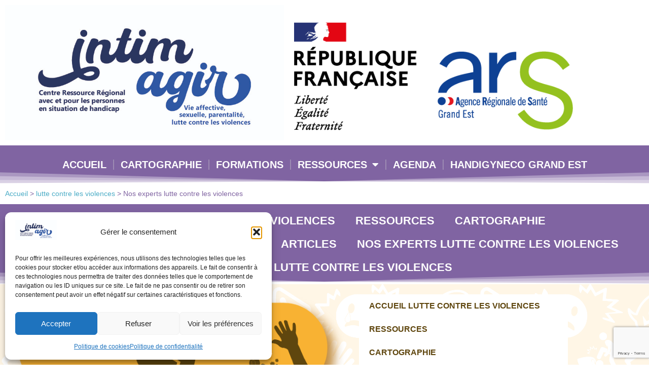

--- FILE ---
content_type: text/html; charset=UTF-8
request_url: https://crhvas-grandest.fr/lutte-contre-les-violences/nos-experts-lutte-contre-les-violences/
body_size: 23404
content:
<!doctype html>
<html lang="fr-FR">
<head>
	<meta charset="UTF-8">
	<meta name="viewport" content="width=device-width, initial-scale=1">
	<link rel="profile" href="https://gmpg.org/xfn/11">
	<meta name='robots' content='index, follow, max-image-preview:large, max-snippet:-1, max-video-preview:-1' />

	<!-- This site is optimized with the Yoast SEO plugin v26.7 - https://yoast.com/wordpress/plugins/seo/ -->
	<title>Nos experts lutte contre les violences - centre de ressources INTIMAGIR Grand Est</title>
	<link rel="canonical" href="https://crhvas-grandest.fr/lutte-contre-les-violences/nos-experts-lutte-contre-les-violences/" />
	<meta property="og:locale" content="fr_FR" />
	<meta property="og:type" content="article" />
	<meta property="og:title" content="Nos experts lutte contre les violences - centre de ressources INTIMAGIR Grand Est" />
	<meta property="og:description" content="nos experts vie intime affective et sexuelle quel est le rôle d&rsquo;un pair expert ? Le pair expert ou la pair experte est une personne concernée et en situation, qui [&hellip;]" />
	<meta property="og:url" content="https://crhvas-grandest.fr/lutte-contre-les-violences/nos-experts-lutte-contre-les-violences/" />
	<meta property="og:site_name" content="centre de ressources INTIMAGIR Grand Est" />
	<meta property="article:publisher" content="https://www.facebook.com/intimagirgrandest" />
	<meta property="article:modified_time" content="2022-09-02T15:17:35+00:00" />
	<meta property="og:image" content="http://crhvas-grandest.fr/wp-content/uploads/2022/04/acceuil-3.png" />
	<meta name="twitter:card" content="summary_large_image" />
	<script type="application/ld+json" class="yoast-schema-graph">{"@context":"https://schema.org","@graph":[{"@type":"WebPage","@id":"https://crhvas-grandest.fr/lutte-contre-les-violences/nos-experts-lutte-contre-les-violences/","url":"https://crhvas-grandest.fr/lutte-contre-les-violences/nos-experts-lutte-contre-les-violences/","name":"Nos experts lutte contre les violences - centre de ressources INTIMAGIR Grand Est","isPartOf":{"@id":"https://crhvas-grandest.fr/#website"},"primaryImageOfPage":{"@id":"https://crhvas-grandest.fr/lutte-contre-les-violences/nos-experts-lutte-contre-les-violences/#primaryimage"},"image":{"@id":"https://crhvas-grandest.fr/lutte-contre-les-violences/nos-experts-lutte-contre-les-violences/#primaryimage"},"thumbnailUrl":"http://crhvas-grandest.fr/wp-content/uploads/2022/04/acceuil-3.png","datePublished":"2022-09-01T10:06:25+00:00","dateModified":"2022-09-02T15:17:35+00:00","breadcrumb":{"@id":"https://crhvas-grandest.fr/lutte-contre-les-violences/nos-experts-lutte-contre-les-violences/#breadcrumb"},"inLanguage":"fr-FR","potentialAction":[{"@type":"ReadAction","target":["https://crhvas-grandest.fr/lutte-contre-les-violences/nos-experts-lutte-contre-les-violences/"]}]},{"@type":"ImageObject","inLanguage":"fr-FR","@id":"https://crhvas-grandest.fr/lutte-contre-les-violences/nos-experts-lutte-contre-les-violences/#primaryimage","url":"http://crhvas-grandest.fr/wp-content/uploads/2022/04/acceuil-3.png","contentUrl":"http://crhvas-grandest.fr/wp-content/uploads/2022/04/acceuil-3.png"},{"@type":"BreadcrumbList","@id":"https://crhvas-grandest.fr/lutte-contre-les-violences/nos-experts-lutte-contre-les-violences/#breadcrumb","itemListElement":[{"@type":"ListItem","position":1,"name":"Accueil","item":"https://crhvas-grandest.fr/"},{"@type":"ListItem","position":2,"name":"lutte contre les violences","item":"https://crhvas-grandest.fr/lutte-contre-les-violences/"},{"@type":"ListItem","position":3,"name":"Nos experts lutte contre les violences"}]},{"@type":"WebSite","@id":"https://crhvas-grandest.fr/#website","url":"https://crhvas-grandest.fr/","name":"Centre de Ressource INTIMAGIR Grand Est","description":"site de référencement handicap grand est","publisher":{"@id":"https://crhvas-grandest.fr/#organization"},"potentialAction":[{"@type":"SearchAction","target":{"@type":"EntryPoint","urlTemplate":"https://crhvas-grandest.fr/?s={search_term_string}"},"query-input":{"@type":"PropertyValueSpecification","valueRequired":true,"valueName":"search_term_string"}}],"inLanguage":"fr-FR"},{"@type":"Organization","@id":"https://crhvas-grandest.fr/#organization","name":"Centre de ressources INTIMAGIR Grand Est","url":"https://crhvas-grandest.fr/","logo":{"@type":"ImageObject","inLanguage":"fr-FR","@id":"https://crhvas-grandest.fr/#/schema/logo/image/","url":"https://crhvas-grandest.fr/wp-content/uploads/2022/04/Logo-intim-agir.jpg","contentUrl":"https://crhvas-grandest.fr/wp-content/uploads/2022/04/Logo-intim-agir.jpg","width":842,"height":409,"caption":"Centre de ressources INTIMAGIR Grand Est"},"image":{"@id":"https://crhvas-grandest.fr/#/schema/logo/image/"},"sameAs":["https://www.facebook.com/intimagirgrandest","https://www.linkedin.com/company/centre-de-ressource-intimagir-grand-est/"]}]}</script>
	<!-- / Yoast SEO plugin. -->


<link rel="alternate" type="application/rss+xml" title="centre de ressources INTIMAGIR Grand Est &raquo; Flux" href="https://crhvas-grandest.fr/feed/" />
<link rel="alternate" type="application/rss+xml" title="centre de ressources INTIMAGIR Grand Est &raquo; Flux des commentaires" href="https://crhvas-grandest.fr/comments/feed/" />
<link rel="alternate" type="text/calendar" title="centre de ressources INTIMAGIR Grand Est &raquo; Flux iCal" href="https://crhvas-grandest.fr/evenements/?ical=1" />
<link rel="alternate" title="oEmbed (JSON)" type="application/json+oembed" href="https://crhvas-grandest.fr/wp-json/oembed/1.0/embed?url=https%3A%2F%2Fcrhvas-grandest.fr%2Flutte-contre-les-violences%2Fnos-experts-lutte-contre-les-violences%2F" />
<link rel="alternate" title="oEmbed (XML)" type="text/xml+oembed" href="https://crhvas-grandest.fr/wp-json/oembed/1.0/embed?url=https%3A%2F%2Fcrhvas-grandest.fr%2Flutte-contre-les-violences%2Fnos-experts-lutte-contre-les-violences%2F&#038;format=xml" />
<style id='wp-img-auto-sizes-contain-inline-css'>
img:is([sizes=auto i],[sizes^="auto," i]){contain-intrinsic-size:3000px 1500px}
/*# sourceURL=wp-img-auto-sizes-contain-inline-css */
</style>
<link rel='stylesheet' id='remodal-css' href='https://crhvas-grandest.fr/wp-content/plugins/wp-google-maps-pro/lib/remodal.css?ver=6.9' media='all' />
<link rel='stylesheet' id='remodal-default-theme-css' href='https://crhvas-grandest.fr/wp-content/plugins/wp-google-maps-pro/lib/remodal-default-theme.css?ver=6.9' media='all' />
<link rel='stylesheet' id='wpgmza-marker-library-dialog-css' href='https://crhvas-grandest.fr/wp-content/plugins/wp-google-maps-pro/css/marker-library-dialog.css?ver=6.9' media='all' />
<link rel='stylesheet' id='embedpress-css-css' href='https://crhvas-grandest.fr/wp-content/plugins/embedpress/assets/css/embedpress.css?ver=1767611009' media='all' />
<link rel='stylesheet' id='embedpress-blocks-style-css' href='https://crhvas-grandest.fr/wp-content/plugins/embedpress/assets/css/blocks.build.css?ver=1767611009' media='all' />
<link rel='stylesheet' id='embedpress-lazy-load-css-css' href='https://crhvas-grandest.fr/wp-content/plugins/embedpress/assets/css/lazy-load.css?ver=1767611009' media='all' />
<style id='wp-emoji-styles-inline-css'>

	img.wp-smiley, img.emoji {
		display: inline !important;
		border: none !important;
		box-shadow: none !important;
		height: 1em !important;
		width: 1em !important;
		margin: 0 0.07em !important;
		vertical-align: -0.1em !important;
		background: none !important;
		padding: 0 !important;
	}
/*# sourceURL=wp-emoji-styles-inline-css */
</style>
<style id='tropicalista-pdfembed-style-inline-css'>
.wp-block-tropicalista-pdfembed{height:500px}

/*# sourceURL=https://crhvas-grandest.fr/wp-content/plugins/pdf-embed/build/style-index.css */
</style>
<style id='filebird-block-filebird-gallery-style-inline-css'>
ul.filebird-block-filebird-gallery{margin:auto!important;padding:0!important;width:100%}ul.filebird-block-filebird-gallery.layout-grid{display:grid;grid-gap:20px;align-items:stretch;grid-template-columns:repeat(var(--columns),1fr);justify-items:stretch}ul.filebird-block-filebird-gallery.layout-grid li img{border:1px solid #ccc;box-shadow:2px 2px 6px 0 rgba(0,0,0,.3);height:100%;max-width:100%;-o-object-fit:cover;object-fit:cover;width:100%}ul.filebird-block-filebird-gallery.layout-masonry{-moz-column-count:var(--columns);-moz-column-gap:var(--space);column-gap:var(--space);-moz-column-width:var(--min-width);columns:var(--min-width) var(--columns);display:block;overflow:auto}ul.filebird-block-filebird-gallery.layout-masonry li{margin-bottom:var(--space)}ul.filebird-block-filebird-gallery li{list-style:none}ul.filebird-block-filebird-gallery li figure{height:100%;margin:0;padding:0;position:relative;width:100%}ul.filebird-block-filebird-gallery li figure figcaption{background:linear-gradient(0deg,rgba(0,0,0,.7),rgba(0,0,0,.3) 70%,transparent);bottom:0;box-sizing:border-box;color:#fff;font-size:.8em;margin:0;max-height:100%;overflow:auto;padding:3em .77em .7em;position:absolute;text-align:center;width:100%;z-index:2}ul.filebird-block-filebird-gallery li figure figcaption a{color:inherit}

/*# sourceURL=https://crhvas-grandest.fr/wp-content/plugins/filebird/blocks/filebird-gallery/build/style-index.css */
</style>
<style id='global-styles-inline-css'>
:root{--wp--preset--aspect-ratio--square: 1;--wp--preset--aspect-ratio--4-3: 4/3;--wp--preset--aspect-ratio--3-4: 3/4;--wp--preset--aspect-ratio--3-2: 3/2;--wp--preset--aspect-ratio--2-3: 2/3;--wp--preset--aspect-ratio--16-9: 16/9;--wp--preset--aspect-ratio--9-16: 9/16;--wp--preset--color--black: #000000;--wp--preset--color--cyan-bluish-gray: #abb8c3;--wp--preset--color--white: #ffffff;--wp--preset--color--pale-pink: #f78da7;--wp--preset--color--vivid-red: #cf2e2e;--wp--preset--color--luminous-vivid-orange: #ff6900;--wp--preset--color--luminous-vivid-amber: #fcb900;--wp--preset--color--light-green-cyan: #7bdcb5;--wp--preset--color--vivid-green-cyan: #00d084;--wp--preset--color--pale-cyan-blue: #8ed1fc;--wp--preset--color--vivid-cyan-blue: #0693e3;--wp--preset--color--vivid-purple: #9b51e0;--wp--preset--gradient--vivid-cyan-blue-to-vivid-purple: linear-gradient(135deg,rgb(6,147,227) 0%,rgb(155,81,224) 100%);--wp--preset--gradient--light-green-cyan-to-vivid-green-cyan: linear-gradient(135deg,rgb(122,220,180) 0%,rgb(0,208,130) 100%);--wp--preset--gradient--luminous-vivid-amber-to-luminous-vivid-orange: linear-gradient(135deg,rgb(252,185,0) 0%,rgb(255,105,0) 100%);--wp--preset--gradient--luminous-vivid-orange-to-vivid-red: linear-gradient(135deg,rgb(255,105,0) 0%,rgb(207,46,46) 100%);--wp--preset--gradient--very-light-gray-to-cyan-bluish-gray: linear-gradient(135deg,rgb(238,238,238) 0%,rgb(169,184,195) 100%);--wp--preset--gradient--cool-to-warm-spectrum: linear-gradient(135deg,rgb(74,234,220) 0%,rgb(151,120,209) 20%,rgb(207,42,186) 40%,rgb(238,44,130) 60%,rgb(251,105,98) 80%,rgb(254,248,76) 100%);--wp--preset--gradient--blush-light-purple: linear-gradient(135deg,rgb(255,206,236) 0%,rgb(152,150,240) 100%);--wp--preset--gradient--blush-bordeaux: linear-gradient(135deg,rgb(254,205,165) 0%,rgb(254,45,45) 50%,rgb(107,0,62) 100%);--wp--preset--gradient--luminous-dusk: linear-gradient(135deg,rgb(255,203,112) 0%,rgb(199,81,192) 50%,rgb(65,88,208) 100%);--wp--preset--gradient--pale-ocean: linear-gradient(135deg,rgb(255,245,203) 0%,rgb(182,227,212) 50%,rgb(51,167,181) 100%);--wp--preset--gradient--electric-grass: linear-gradient(135deg,rgb(202,248,128) 0%,rgb(113,206,126) 100%);--wp--preset--gradient--midnight: linear-gradient(135deg,rgb(2,3,129) 0%,rgb(40,116,252) 100%);--wp--preset--font-size--small: 13px;--wp--preset--font-size--medium: 20px;--wp--preset--font-size--large: 36px;--wp--preset--font-size--x-large: 42px;--wp--preset--spacing--20: 0.44rem;--wp--preset--spacing--30: 0.67rem;--wp--preset--spacing--40: 1rem;--wp--preset--spacing--50: 1.5rem;--wp--preset--spacing--60: 2.25rem;--wp--preset--spacing--70: 3.38rem;--wp--preset--spacing--80: 5.06rem;--wp--preset--shadow--natural: 6px 6px 9px rgba(0, 0, 0, 0.2);--wp--preset--shadow--deep: 12px 12px 50px rgba(0, 0, 0, 0.4);--wp--preset--shadow--sharp: 6px 6px 0px rgba(0, 0, 0, 0.2);--wp--preset--shadow--outlined: 6px 6px 0px -3px rgb(255, 255, 255), 6px 6px rgb(0, 0, 0);--wp--preset--shadow--crisp: 6px 6px 0px rgb(0, 0, 0);}:root { --wp--style--global--content-size: 800px;--wp--style--global--wide-size: 1200px; }:where(body) { margin: 0; }.wp-site-blocks > .alignleft { float: left; margin-right: 2em; }.wp-site-blocks > .alignright { float: right; margin-left: 2em; }.wp-site-blocks > .aligncenter { justify-content: center; margin-left: auto; margin-right: auto; }:where(.wp-site-blocks) > * { margin-block-start: 24px; margin-block-end: 0; }:where(.wp-site-blocks) > :first-child { margin-block-start: 0; }:where(.wp-site-blocks) > :last-child { margin-block-end: 0; }:root { --wp--style--block-gap: 24px; }:root :where(.is-layout-flow) > :first-child{margin-block-start: 0;}:root :where(.is-layout-flow) > :last-child{margin-block-end: 0;}:root :where(.is-layout-flow) > *{margin-block-start: 24px;margin-block-end: 0;}:root :where(.is-layout-constrained) > :first-child{margin-block-start: 0;}:root :where(.is-layout-constrained) > :last-child{margin-block-end: 0;}:root :where(.is-layout-constrained) > *{margin-block-start: 24px;margin-block-end: 0;}:root :where(.is-layout-flex){gap: 24px;}:root :where(.is-layout-grid){gap: 24px;}.is-layout-flow > .alignleft{float: left;margin-inline-start: 0;margin-inline-end: 2em;}.is-layout-flow > .alignright{float: right;margin-inline-start: 2em;margin-inline-end: 0;}.is-layout-flow > .aligncenter{margin-left: auto !important;margin-right: auto !important;}.is-layout-constrained > .alignleft{float: left;margin-inline-start: 0;margin-inline-end: 2em;}.is-layout-constrained > .alignright{float: right;margin-inline-start: 2em;margin-inline-end: 0;}.is-layout-constrained > .aligncenter{margin-left: auto !important;margin-right: auto !important;}.is-layout-constrained > :where(:not(.alignleft):not(.alignright):not(.alignfull)){max-width: var(--wp--style--global--content-size);margin-left: auto !important;margin-right: auto !important;}.is-layout-constrained > .alignwide{max-width: var(--wp--style--global--wide-size);}body .is-layout-flex{display: flex;}.is-layout-flex{flex-wrap: wrap;align-items: center;}.is-layout-flex > :is(*, div){margin: 0;}body .is-layout-grid{display: grid;}.is-layout-grid > :is(*, div){margin: 0;}body{padding-top: 0px;padding-right: 0px;padding-bottom: 0px;padding-left: 0px;}a:where(:not(.wp-element-button)){text-decoration: underline;}:root :where(.wp-element-button, .wp-block-button__link){background-color: #32373c;border-width: 0;color: #fff;font-family: inherit;font-size: inherit;font-style: inherit;font-weight: inherit;letter-spacing: inherit;line-height: inherit;padding-top: calc(0.667em + 2px);padding-right: calc(1.333em + 2px);padding-bottom: calc(0.667em + 2px);padding-left: calc(1.333em + 2px);text-decoration: none;text-transform: inherit;}.has-black-color{color: var(--wp--preset--color--black) !important;}.has-cyan-bluish-gray-color{color: var(--wp--preset--color--cyan-bluish-gray) !important;}.has-white-color{color: var(--wp--preset--color--white) !important;}.has-pale-pink-color{color: var(--wp--preset--color--pale-pink) !important;}.has-vivid-red-color{color: var(--wp--preset--color--vivid-red) !important;}.has-luminous-vivid-orange-color{color: var(--wp--preset--color--luminous-vivid-orange) !important;}.has-luminous-vivid-amber-color{color: var(--wp--preset--color--luminous-vivid-amber) !important;}.has-light-green-cyan-color{color: var(--wp--preset--color--light-green-cyan) !important;}.has-vivid-green-cyan-color{color: var(--wp--preset--color--vivid-green-cyan) !important;}.has-pale-cyan-blue-color{color: var(--wp--preset--color--pale-cyan-blue) !important;}.has-vivid-cyan-blue-color{color: var(--wp--preset--color--vivid-cyan-blue) !important;}.has-vivid-purple-color{color: var(--wp--preset--color--vivid-purple) !important;}.has-black-background-color{background-color: var(--wp--preset--color--black) !important;}.has-cyan-bluish-gray-background-color{background-color: var(--wp--preset--color--cyan-bluish-gray) !important;}.has-white-background-color{background-color: var(--wp--preset--color--white) !important;}.has-pale-pink-background-color{background-color: var(--wp--preset--color--pale-pink) !important;}.has-vivid-red-background-color{background-color: var(--wp--preset--color--vivid-red) !important;}.has-luminous-vivid-orange-background-color{background-color: var(--wp--preset--color--luminous-vivid-orange) !important;}.has-luminous-vivid-amber-background-color{background-color: var(--wp--preset--color--luminous-vivid-amber) !important;}.has-light-green-cyan-background-color{background-color: var(--wp--preset--color--light-green-cyan) !important;}.has-vivid-green-cyan-background-color{background-color: var(--wp--preset--color--vivid-green-cyan) !important;}.has-pale-cyan-blue-background-color{background-color: var(--wp--preset--color--pale-cyan-blue) !important;}.has-vivid-cyan-blue-background-color{background-color: var(--wp--preset--color--vivid-cyan-blue) !important;}.has-vivid-purple-background-color{background-color: var(--wp--preset--color--vivid-purple) !important;}.has-black-border-color{border-color: var(--wp--preset--color--black) !important;}.has-cyan-bluish-gray-border-color{border-color: var(--wp--preset--color--cyan-bluish-gray) !important;}.has-white-border-color{border-color: var(--wp--preset--color--white) !important;}.has-pale-pink-border-color{border-color: var(--wp--preset--color--pale-pink) !important;}.has-vivid-red-border-color{border-color: var(--wp--preset--color--vivid-red) !important;}.has-luminous-vivid-orange-border-color{border-color: var(--wp--preset--color--luminous-vivid-orange) !important;}.has-luminous-vivid-amber-border-color{border-color: var(--wp--preset--color--luminous-vivid-amber) !important;}.has-light-green-cyan-border-color{border-color: var(--wp--preset--color--light-green-cyan) !important;}.has-vivid-green-cyan-border-color{border-color: var(--wp--preset--color--vivid-green-cyan) !important;}.has-pale-cyan-blue-border-color{border-color: var(--wp--preset--color--pale-cyan-blue) !important;}.has-vivid-cyan-blue-border-color{border-color: var(--wp--preset--color--vivid-cyan-blue) !important;}.has-vivid-purple-border-color{border-color: var(--wp--preset--color--vivid-purple) !important;}.has-vivid-cyan-blue-to-vivid-purple-gradient-background{background: var(--wp--preset--gradient--vivid-cyan-blue-to-vivid-purple) !important;}.has-light-green-cyan-to-vivid-green-cyan-gradient-background{background: var(--wp--preset--gradient--light-green-cyan-to-vivid-green-cyan) !important;}.has-luminous-vivid-amber-to-luminous-vivid-orange-gradient-background{background: var(--wp--preset--gradient--luminous-vivid-amber-to-luminous-vivid-orange) !important;}.has-luminous-vivid-orange-to-vivid-red-gradient-background{background: var(--wp--preset--gradient--luminous-vivid-orange-to-vivid-red) !important;}.has-very-light-gray-to-cyan-bluish-gray-gradient-background{background: var(--wp--preset--gradient--very-light-gray-to-cyan-bluish-gray) !important;}.has-cool-to-warm-spectrum-gradient-background{background: var(--wp--preset--gradient--cool-to-warm-spectrum) !important;}.has-blush-light-purple-gradient-background{background: var(--wp--preset--gradient--blush-light-purple) !important;}.has-blush-bordeaux-gradient-background{background: var(--wp--preset--gradient--blush-bordeaux) !important;}.has-luminous-dusk-gradient-background{background: var(--wp--preset--gradient--luminous-dusk) !important;}.has-pale-ocean-gradient-background{background: var(--wp--preset--gradient--pale-ocean) !important;}.has-electric-grass-gradient-background{background: var(--wp--preset--gradient--electric-grass) !important;}.has-midnight-gradient-background{background: var(--wp--preset--gradient--midnight) !important;}.has-small-font-size{font-size: var(--wp--preset--font-size--small) !important;}.has-medium-font-size{font-size: var(--wp--preset--font-size--medium) !important;}.has-large-font-size{font-size: var(--wp--preset--font-size--large) !important;}.has-x-large-font-size{font-size: var(--wp--preset--font-size--x-large) !important;}
:root :where(.wp-block-pullquote){font-size: 1.5em;line-height: 1.6;}
/*# sourceURL=global-styles-inline-css */
</style>
<link rel='stylesheet' id='tribe-events-v2-single-skeleton-css' href='https://crhvas-grandest.fr/wp-content/plugins/the-events-calendar/build/css/tribe-events-single-skeleton.css?ver=6.15.14' media='all' />
<link rel='stylesheet' id='tribe-events-v2-single-skeleton-full-css' href='https://crhvas-grandest.fr/wp-content/plugins/the-events-calendar/build/css/tribe-events-single-full.css?ver=6.15.14' media='all' />
<link rel='stylesheet' id='tec-events-elementor-widgets-base-styles-css' href='https://crhvas-grandest.fr/wp-content/plugins/the-events-calendar/build/css/integrations/plugins/elementor/widgets/widget-base.css?ver=6.15.14' media='all' />
<style id='wpgb-head-inline-css'>
.wp-grid-builder:not(.wpgb-template),.wpgb-facet{opacity:0.01}.wpgb-facet fieldset{margin:0;padding:0;border:none;outline:none;box-shadow:none}.wpgb-facet fieldset:last-child{margin-bottom:40px;}.wpgb-facet fieldset legend.wpgb-sr-only{height:1px;width:1px}
/*# sourceURL=wpgb-head-inline-css */
</style>
<link rel='stylesheet' id='cmplz-general-css' href='https://crhvas-grandest.fr/wp-content/plugins/complianz-gdpr/assets/css/cookieblocker.min.css?ver=1766012646' media='all' />
<link rel='stylesheet' id='hello-elementor-css' href='https://crhvas-grandest.fr/wp-content/themes/hello-elementor/assets/css/reset.css?ver=3.4.5' media='all' />
<link rel='stylesheet' id='hello-elementor-theme-style-css' href='https://crhvas-grandest.fr/wp-content/themes/hello-elementor/assets/css/theme.css?ver=3.4.5' media='all' />
<link rel='stylesheet' id='hello-elementor-header-footer-css' href='https://crhvas-grandest.fr/wp-content/themes/hello-elementor/assets/css/header-footer.css?ver=3.4.5' media='all' />
<link rel='stylesheet' id='elementor-frontend-css' href='https://crhvas-grandest.fr/wp-content/plugins/elementor/assets/css/frontend.min.css?ver=3.34.1' media='all' />
<link rel='stylesheet' id='elementor-post-5-css' href='https://crhvas-grandest.fr/wp-content/uploads/elementor/css/post-5.css?ver=1768691012' media='all' />
<link rel='stylesheet' id='widget-image-css' href='https://crhvas-grandest.fr/wp-content/plugins/elementor/assets/css/widget-image.min.css?ver=3.34.1' media='all' />
<link rel='stylesheet' id='widget-spacer-css' href='https://crhvas-grandest.fr/wp-content/plugins/elementor/assets/css/widget-spacer.min.css?ver=3.34.1' media='all' />
<link rel='stylesheet' id='widget-nav-menu-css' href='https://crhvas-grandest.fr/wp-content/plugins/elementor-pro/assets/css/widget-nav-menu.min.css?ver=3.34.0' media='all' />
<link rel='stylesheet' id='e-sticky-css' href='https://crhvas-grandest.fr/wp-content/plugins/elementor-pro/assets/css/modules/sticky.min.css?ver=3.34.0' media='all' />
<link rel='stylesheet' id='e-shapes-css' href='https://crhvas-grandest.fr/wp-content/plugins/elementor/assets/css/conditionals/shapes.min.css?ver=3.34.1' media='all' />
<link rel='stylesheet' id='widget-breadcrumbs-css' href='https://crhvas-grandest.fr/wp-content/plugins/elementor-pro/assets/css/widget-breadcrumbs.min.css?ver=3.34.0' media='all' />
<link rel='stylesheet' id='widget-heading-css' href='https://crhvas-grandest.fr/wp-content/plugins/elementor/assets/css/widget-heading.min.css?ver=3.34.1' media='all' />
<link rel='stylesheet' id='widget-social-icons-css' href='https://crhvas-grandest.fr/wp-content/plugins/elementor/assets/css/widget-social-icons.min.css?ver=3.34.1' media='all' />
<link rel='stylesheet' id='e-apple-webkit-css' href='https://crhvas-grandest.fr/wp-content/plugins/elementor/assets/css/conditionals/apple-webkit.min.css?ver=3.34.1' media='all' />
<link rel='stylesheet' id='widget-divider-css' href='https://crhvas-grandest.fr/wp-content/plugins/elementor/assets/css/widget-divider.min.css?ver=3.34.1' media='all' />
<link rel='stylesheet' id='elementor-icons-css' href='https://crhvas-grandest.fr/wp-content/plugins/elementor/assets/lib/eicons/css/elementor-icons.min.css?ver=5.45.0' media='all' />
<link rel='stylesheet' id='eihe-front-style-css' href='https://crhvas-grandest.fr/wp-content/plugins/image-hover-effects-addon-for-elementor/assets/style.min.css?ver=1.4.4' media='all' />
<link rel='stylesheet' id='font-awesome-5-all-css' href='https://crhvas-grandest.fr/wp-content/plugins/elementor/assets/lib/font-awesome/css/all.min.css?ver=3.34.1' media='all' />
<link rel='stylesheet' id='font-awesome-4-shim-css' href='https://crhvas-grandest.fr/wp-content/plugins/elementor/assets/lib/font-awesome/css/v4-shims.min.css?ver=3.34.1' media='all' />
<link rel='stylesheet' id='elementor-post-1182-css' href='https://crhvas-grandest.fr/wp-content/uploads/elementor/css/post-1182.css?ver=1768700969' media='all' />
<link rel='stylesheet' id='elementor-post-58-css' href='https://crhvas-grandest.fr/wp-content/uploads/elementor/css/post-58.css?ver=1768691012' media='all' />
<link rel='stylesheet' id='elementor-post-1425-css' href='https://crhvas-grandest.fr/wp-content/uploads/elementor/css/post-1425.css?ver=1768691012' media='all' />
<link rel='stylesheet' id='dashicons-css' href='https://crhvas-grandest.fr/wp-includes/css/dashicons.min.css?ver=6.9' media='all' />
<link rel='stylesheet' id='eael-general-css' href='https://crhvas-grandest.fr/wp-content/plugins/essential-addons-for-elementor-lite/assets/front-end/css/view/general.min.css?ver=6.5.7' media='all' />
<link rel='stylesheet' id='sib-front-css-css' href='https://crhvas-grandest.fr/wp-content/plugins/mailin/css/mailin-front.css?ver=6.9' media='all' />
<link rel='stylesheet' id='elementor-icons-shared-0-css' href='https://crhvas-grandest.fr/wp-content/plugins/elementor/assets/lib/font-awesome/css/fontawesome.min.css?ver=5.15.3' media='all' />
<link rel='stylesheet' id='elementor-icons-fa-solid-css' href='https://crhvas-grandest.fr/wp-content/plugins/elementor/assets/lib/font-awesome/css/solid.min.css?ver=5.15.3' media='all' />
<link rel='stylesheet' id='elementor-icons-fa-brands-css' href='https://crhvas-grandest.fr/wp-content/plugins/elementor/assets/lib/font-awesome/css/brands.min.css?ver=5.15.3' media='all' />
<!--n2css--><!--n2js--><script src="https://crhvas-grandest.fr/wp-includes/js/jquery/jquery.min.js?ver=3.7.1" id="jquery-core-js"></script>
<script src="https://crhvas-grandest.fr/wp-includes/js/jquery/jquery-migrate.min.js?ver=3.4.1" id="jquery-migrate-js"></script>
<script type="text/plain" data-service="google-maps" data-category="marketing" data-cmplz-src="https://crhvas-grandest.fr/wp-content/plugins/wp-google-maps-pro/lib/remodal.min.js?ver=6.9" id="remodal-js"></script>
<script id="wpgmza_data-js-extra">
var wpgmza_google_api_status = {"message":"Engine is not google-maps","code":"ENGINE_NOT_GOOGLE_MAPS"};
//# sourceURL=wpgmza_data-js-extra
</script>
<script src="https://crhvas-grandest.fr/wp-content/plugins/wp-google-maps/wpgmza_data.js?ver=6.9" id="wpgmza_data-js"></script>
<script src="https://crhvas-grandest.fr/wp-content/plugins/elementor/assets/lib/font-awesome/js/v4-shims.min.js?ver=3.34.1" id="font-awesome-4-shim-js"></script>
<script id="sib-front-js-js-extra">
var sibErrMsg = {"invalidMail":"Veuillez entrer une adresse e-mail valide.","requiredField":"Veuillez compl\u00e9ter les champs obligatoires.","invalidDateFormat":"Veuillez entrer une date valide.","invalidSMSFormat":"Veuillez entrer une num\u00e9ro de t\u00e9l\u00e9phone valide."};
var ajax_sib_front_object = {"ajax_url":"https://crhvas-grandest.fr/wp-admin/admin-ajax.php","ajax_nonce":"d3cfc3f725","flag_url":"https://crhvas-grandest.fr/wp-content/plugins/mailin/img/flags/"};
//# sourceURL=sib-front-js-js-extra
</script>
<script src="https://crhvas-grandest.fr/wp-content/plugins/mailin/js/mailin-front.js?ver=1768475049" id="sib-front-js-js"></script>
<link rel="https://api.w.org/" href="https://crhvas-grandest.fr/wp-json/" /><link rel="alternate" title="JSON" type="application/json" href="https://crhvas-grandest.fr/wp-json/wp/v2/pages/1182" /><link rel="EditURI" type="application/rsd+xml" title="RSD" href="https://crhvas-grandest.fr/xmlrpc.php?rsd" />
<meta name="generator" content="WordPress 6.9" />
<link rel='shortlink' href='https://crhvas-grandest.fr/?p=1182' />
<style id="essential-blocks-global-styles">
            :root {
                --eb-global-primary-color: #101828;
--eb-global-secondary-color: #475467;
--eb-global-tertiary-color: #98A2B3;
--eb-global-text-color: #475467;
--eb-global-heading-color: #1D2939;
--eb-global-link-color: #444CE7;
--eb-global-background-color: #F9FAFB;
--eb-global-button-text-color: #FFFFFF;
--eb-global-button-background-color: #101828;
--eb-gradient-primary-color: linear-gradient(90deg, hsla(259, 84%, 78%, 1) 0%, hsla(206, 67%, 75%, 1) 100%);
--eb-gradient-secondary-color: linear-gradient(90deg, hsla(18, 76%, 85%, 1) 0%, hsla(203, 69%, 84%, 1) 100%);
--eb-gradient-tertiary-color: linear-gradient(90deg, hsla(248, 21%, 15%, 1) 0%, hsla(250, 14%, 61%, 1) 100%);
--eb-gradient-background-color: linear-gradient(90deg, rgb(250, 250, 250) 0%, rgb(233, 233, 233) 49%, rgb(244, 243, 243) 100%);

                --eb-tablet-breakpoint: 1024px;
--eb-mobile-breakpoint: 767px;

            }
            
            
        </style><meta name="tec-api-version" content="v1"><meta name="tec-api-origin" content="https://crhvas-grandest.fr"><link rel="alternate" href="https://crhvas-grandest.fr/wp-json/tribe/events/v1/" /><noscript><style>.wp-grid-builder .wpgb-card.wpgb-card-hidden .wpgb-card-wrapper{opacity:1!important;visibility:visible!important;transform:none!important}.wpgb-facet {opacity:1!important;pointer-events:auto!important}.wpgb-facet *:not(.wpgb-pagination-facet){display:none}</style></noscript>			<style>.cmplz-hidden {
					display: none !important;
				}</style><meta name="generator" content="Elementor 3.34.1; features: additional_custom_breakpoints; settings: css_print_method-external, google_font-enabled, font_display-auto">
			<style>
				.e-con.e-parent:nth-of-type(n+4):not(.e-lazyloaded):not(.e-no-lazyload),
				.e-con.e-parent:nth-of-type(n+4):not(.e-lazyloaded):not(.e-no-lazyload) * {
					background-image: none !important;
				}
				@media screen and (max-height: 1024px) {
					.e-con.e-parent:nth-of-type(n+3):not(.e-lazyloaded):not(.e-no-lazyload),
					.e-con.e-parent:nth-of-type(n+3):not(.e-lazyloaded):not(.e-no-lazyload) * {
						background-image: none !important;
					}
				}
				@media screen and (max-height: 640px) {
					.e-con.e-parent:nth-of-type(n+2):not(.e-lazyloaded):not(.e-no-lazyload),
					.e-con.e-parent:nth-of-type(n+2):not(.e-lazyloaded):not(.e-no-lazyload) * {
						background-image: none !important;
					}
				}
			</style>
			<link rel="icon" href="https://crhvas-grandest.fr/wp-content/uploads/2022/04/Logo-intim-agir-150x150.jpg" sizes="32x32" />
<link rel="icon" href="https://crhvas-grandest.fr/wp-content/uploads/2022/04/Logo-intim-agir.jpg" sizes="192x192" />
<link rel="apple-touch-icon" href="https://crhvas-grandest.fr/wp-content/uploads/2022/04/Logo-intim-agir.jpg" />
<meta name="msapplication-TileImage" content="https://crhvas-grandest.fr/wp-content/uploads/2022/04/Logo-intim-agir.jpg" />
</head>
<body data-cmplz=1 class="wp-singular page-template-default page page-id-1182 page-child parent-pageid-475 wp-custom-logo wp-embed-responsive wp-theme-hello-elementor tribe-no-js hello-elementor-default elementor-default elementor-kit-5 elementor-page elementor-page-1182">


<a class="skip-link screen-reader-text" href="#content">Aller au contenu</a>

		<header data-elementor-type="header" data-elementor-id="58" class="elementor elementor-58 elementor-location-header" data-elementor-post-type="elementor_library">
					<section class="elementor-section elementor-top-section elementor-element elementor-element-d212875 elementor-section-boxed elementor-section-height-default elementor-section-height-default" data-id="d212875" data-element_type="section">
						<div class="elementor-container elementor-column-gap-default">
					<div class="elementor-column elementor-col-50 elementor-top-column elementor-element elementor-element-f5fb148" data-id="f5fb148" data-element_type="column">
			<div class="elementor-widget-wrap elementor-element-populated">
						<div class="elementor-element elementor-element-dc218ee elementor-widget elementor-widget-theme-site-logo elementor-widget-image" data-id="dc218ee" data-element_type="widget" data-widget_type="theme-site-logo.default">
				<div class="elementor-widget-container">
											<a href="https://crhvas-grandest.fr">
			<img width="842" height="409" src="https://crhvas-grandest.fr/wp-content/uploads/2022/04/Logo-intim-agir.jpg" class="attachment-full size-full wp-image-1594" alt="" srcset="https://crhvas-grandest.fr/wp-content/uploads/2022/04/Logo-intim-agir.jpg 842w, https://crhvas-grandest.fr/wp-content/uploads/2022/04/Logo-intim-agir-300x146.jpg 300w, https://crhvas-grandest.fr/wp-content/uploads/2022/04/Logo-intim-agir-768x373.jpg 768w" sizes="(max-width: 842px) 100vw, 842px" />				</a>
											</div>
				</div>
					</div>
		</div>
				<div class="elementor-column elementor-col-50 elementor-top-column elementor-element elementor-element-72ac50e" data-id="72ac50e" data-element_type="column">
			<div class="elementor-widget-wrap elementor-element-populated">
						<div class="elementor-element elementor-element-086ea2b elementor-widget elementor-widget-spacer" data-id="086ea2b" data-element_type="widget" data-widget_type="spacer.default">
				<div class="elementor-widget-container">
							<div class="elementor-spacer">
			<div class="elementor-spacer-inner"></div>
		</div>
						</div>
				</div>
				<div class="elementor-element elementor-element-ee9aa88 elementor-hidden-mobile elementor-widget elementor-widget-image" data-id="ee9aa88" data-element_type="widget" data-widget_type="image.default">
				<div class="elementor-widget-container">
															<img width="628" height="243" src="https://crhvas-grandest.fr/wp-content/uploads/2022/04/Logo_ARS_document.png" class="attachment-full size-full wp-image-12712" alt="" srcset="https://crhvas-grandest.fr/wp-content/uploads/2022/04/Logo_ARS_document.png 628w, https://crhvas-grandest.fr/wp-content/uploads/2022/04/Logo_ARS_document-300x116.png 300w" sizes="(max-width: 628px) 100vw, 628px" />															</div>
				</div>
					</div>
		</div>
					</div>
		</section>
				<section class="elementor-section elementor-top-section elementor-element elementor-element-7e591a4f elementor-section-stretched elementor-section-full_width elementor-section-height-default elementor-section-height-default" data-id="7e591a4f" data-element_type="section" data-settings="{&quot;sticky&quot;:&quot;top&quot;,&quot;background_background&quot;:&quot;classic&quot;,&quot;shape_divider_bottom&quot;:&quot;opacity-fan&quot;,&quot;stretch_section&quot;:&quot;section-stretched&quot;,&quot;sticky_on&quot;:[&quot;desktop&quot;,&quot;tablet&quot;,&quot;mobile&quot;],&quot;sticky_offset&quot;:0,&quot;sticky_effects_offset&quot;:0,&quot;sticky_anchor_link_offset&quot;:0}">
					<div class="elementor-shape elementor-shape-bottom" aria-hidden="true" data-negative="false">
			<svg xmlns="http://www.w3.org/2000/svg" viewBox="0 0 283.5 19.6" preserveAspectRatio="none">
	<path class="elementor-shape-fill" style="opacity:0.33" d="M0 0L0 18.8 141.8 4.1 283.5 18.8 283.5 0z"/>
	<path class="elementor-shape-fill" style="opacity:0.33" d="M0 0L0 12.6 141.8 4 283.5 12.6 283.5 0z"/>
	<path class="elementor-shape-fill" style="opacity:0.33" d="M0 0L0 6.4 141.8 4 283.5 6.4 283.5 0z"/>
	<path class="elementor-shape-fill" d="M0 0L0 1.2 141.8 4 283.5 1.2 283.5 0z"/>
</svg>		</div>
					<div class="elementor-container elementor-column-gap-default">
					<div class="elementor-column elementor-col-100 elementor-top-column elementor-element elementor-element-7cab972e" data-id="7cab972e" data-element_type="column">
			<div class="elementor-widget-wrap elementor-element-populated">
						<div class="elementor-element elementor-element-3d802d21 elementor-nav-menu--stretch elementor-nav-menu__text-align-center elementor-nav-menu__align-center elementor-nav-menu--dropdown-tablet elementor-nav-menu--toggle elementor-nav-menu--burger elementor-widget elementor-widget-nav-menu" data-id="3d802d21" data-element_type="widget" data-settings="{&quot;full_width&quot;:&quot;stretch&quot;,&quot;layout&quot;:&quot;horizontal&quot;,&quot;submenu_icon&quot;:{&quot;value&quot;:&quot;&lt;i class=\&quot;fas fa-caret-down\&quot; aria-hidden=\&quot;true\&quot;&gt;&lt;\/i&gt;&quot;,&quot;library&quot;:&quot;fa-solid&quot;},&quot;toggle&quot;:&quot;burger&quot;}" data-widget_type="nav-menu.default">
				<div class="elementor-widget-container">
								<nav aria-label="Menu" class="elementor-nav-menu--main elementor-nav-menu__container elementor-nav-menu--layout-horizontal e--pointer-background e--animation-fade">
				<ul id="menu-1-3d802d21" class="elementor-nav-menu"><li class="menu-home-icon menu-item menu-item-type-custom menu-item-object-custom menu-item-home menu-item-17754"><a href="https://crhvas-grandest.fr/" class="elementor-item">Accueil</a></li>
<li class="menu-item menu-item-type-post_type menu-item-object-page menu-item-2077"><a href="https://crhvas-grandest.fr/map/" class="elementor-item">Cartographie</a></li>
<li class="menu-item menu-item-type-post_type menu-item-object-page menu-item-17954"><a href="https://crhvas-grandest.fr/formations/" class="elementor-item">Formations</a></li>
<li class="menu-item menu-item-type-custom menu-item-object-custom menu-item-has-children menu-item-15138"><a href="#" class="elementor-item elementor-item-anchor">Ressources</a>
<ul class="sub-menu elementor-nav-menu--dropdown">
	<li class="menu-item menu-item-type-post_type menu-item-object-page menu-item-17465"><a href="https://crhvas-grandest.fr/les-outils-intimagir-grand-est/" class="elementor-sub-item">Les outils IntimAgir Grand Est</a></li>
	<li class="menu-item menu-item-type-post_type menu-item-object-page menu-item-has-children menu-item-14957"><a href="https://crhvas-grandest.fr/ressources/" class="elementor-sub-item">Ressources</a>
	<ul class="sub-menu elementor-nav-menu--dropdown">
		<li class="menu-item menu-item-type-post_type menu-item-object-page menu-item-15137"><a href="https://crhvas-grandest.fr/ressources-vie-intime-affective-et-sexuelle/" class="elementor-sub-item">Ressources vie intime affective et sexuelle</a></li>
		<li class="menu-item menu-item-type-post_type menu-item-object-page menu-item-15136"><a href="https://crhvas-grandest.fr/ressources-soutien-parentalite/" class="elementor-sub-item">Ressources soutien à la parentalité</a></li>
		<li class="menu-item menu-item-type-post_type menu-item-object-page menu-item-15135"><a href="https://crhvas-grandest.fr/ressources-lutte-contre-les-violences/" class="elementor-sub-item">Ressources lutte contre les violences</a></li>
	</ul>
</li>
</ul>
</li>
<li class="menu-item menu-item-type-post_type menu-item-object-page menu-item-1419"><a href="https://crhvas-grandest.fr/agenda/" class="elementor-item">Agenda</a></li>
<li class="menu-item menu-item-type-post_type menu-item-object-page menu-item-12257"><a href="https://crhvas-grandest.fr/handigyneco-grand-est/" class="elementor-item">HandiGyneco Grand Est</a></li>
</ul>			</nav>
					<div class="elementor-menu-toggle" role="button" tabindex="0" aria-label="Permuter le menu" aria-expanded="false">
			<i aria-hidden="true" role="presentation" class="elementor-menu-toggle__icon--open eicon-menu-bar"></i><i aria-hidden="true" role="presentation" class="elementor-menu-toggle__icon--close eicon-close"></i>		</div>
					<nav class="elementor-nav-menu--dropdown elementor-nav-menu__container" aria-hidden="true">
				<ul id="menu-2-3d802d21" class="elementor-nav-menu"><li class="menu-home-icon menu-item menu-item-type-custom menu-item-object-custom menu-item-home menu-item-17754"><a href="https://crhvas-grandest.fr/" class="elementor-item" tabindex="-1">Accueil</a></li>
<li class="menu-item menu-item-type-post_type menu-item-object-page menu-item-2077"><a href="https://crhvas-grandest.fr/map/" class="elementor-item" tabindex="-1">Cartographie</a></li>
<li class="menu-item menu-item-type-post_type menu-item-object-page menu-item-17954"><a href="https://crhvas-grandest.fr/formations/" class="elementor-item" tabindex="-1">Formations</a></li>
<li class="menu-item menu-item-type-custom menu-item-object-custom menu-item-has-children menu-item-15138"><a href="#" class="elementor-item elementor-item-anchor" tabindex="-1">Ressources</a>
<ul class="sub-menu elementor-nav-menu--dropdown">
	<li class="menu-item menu-item-type-post_type menu-item-object-page menu-item-17465"><a href="https://crhvas-grandest.fr/les-outils-intimagir-grand-est/" class="elementor-sub-item" tabindex="-1">Les outils IntimAgir Grand Est</a></li>
	<li class="menu-item menu-item-type-post_type menu-item-object-page menu-item-has-children menu-item-14957"><a href="https://crhvas-grandest.fr/ressources/" class="elementor-sub-item" tabindex="-1">Ressources</a>
	<ul class="sub-menu elementor-nav-menu--dropdown">
		<li class="menu-item menu-item-type-post_type menu-item-object-page menu-item-15137"><a href="https://crhvas-grandest.fr/ressources-vie-intime-affective-et-sexuelle/" class="elementor-sub-item" tabindex="-1">Ressources vie intime affective et sexuelle</a></li>
		<li class="menu-item menu-item-type-post_type menu-item-object-page menu-item-15136"><a href="https://crhvas-grandest.fr/ressources-soutien-parentalite/" class="elementor-sub-item" tabindex="-1">Ressources soutien à la parentalité</a></li>
		<li class="menu-item menu-item-type-post_type menu-item-object-page menu-item-15135"><a href="https://crhvas-grandest.fr/ressources-lutte-contre-les-violences/" class="elementor-sub-item" tabindex="-1">Ressources lutte contre les violences</a></li>
	</ul>
</li>
</ul>
</li>
<li class="menu-item menu-item-type-post_type menu-item-object-page menu-item-1419"><a href="https://crhvas-grandest.fr/agenda/" class="elementor-item" tabindex="-1">Agenda</a></li>
<li class="menu-item menu-item-type-post_type menu-item-object-page menu-item-12257"><a href="https://crhvas-grandest.fr/handigyneco-grand-est/" class="elementor-item" tabindex="-1">HandiGyneco Grand Est</a></li>
</ul>			</nav>
						</div>
				</div>
					</div>
		</div>
					</div>
		</section>
				<section class="elementor-section elementor-top-section elementor-element elementor-element-61f36be elementor-section-boxed elementor-section-height-default elementor-section-height-default" data-id="61f36be" data-element_type="section">
						<div class="elementor-container elementor-column-gap-default">
					<div class="elementor-column elementor-col-100 elementor-top-column elementor-element elementor-element-1eb038b" data-id="1eb038b" data-element_type="column">
			<div class="elementor-widget-wrap elementor-element-populated">
						<div class="elementor-element elementor-element-5d8996c elementor-widget elementor-widget-breadcrumbs" data-id="5d8996c" data-element_type="widget" data-widget_type="breadcrumbs.default">
				<div class="elementor-widget-container">
					<p id="breadcrumbs"><span><span><a href="https://crhvas-grandest.fr/">Accueil</a></span> &gt; <span><a href="https://crhvas-grandest.fr/lutte-contre-les-violences/">lutte contre les violences</a></span> &gt; <span class="breadcrumb_last" aria-current="page">Nos experts lutte contre les violences</span></span></p>				</div>
				</div>
					</div>
		</div>
					</div>
		</section>
				</header>
		
<main id="content" class="site-main post-1182 page type-page status-publish hentry">

	
	<div class="page-content">
				<div data-elementor-type="wp-page" data-elementor-id="1182" class="elementor elementor-1182" data-elementor-post-type="page">
						<section class="elementor-section elementor-top-section elementor-element elementor-element-7f904822 elementor-section-full_width elementor-section-height-default elementor-section-height-default" data-id="7f904822" data-element_type="section" data-settings="{&quot;sticky&quot;:&quot;top&quot;,&quot;background_background&quot;:&quot;classic&quot;,&quot;shape_divider_bottom&quot;:&quot;opacity-fan&quot;,&quot;sticky_on&quot;:[&quot;desktop&quot;,&quot;tablet&quot;,&quot;mobile&quot;],&quot;sticky_offset&quot;:0,&quot;sticky_effects_offset&quot;:0,&quot;sticky_anchor_link_offset&quot;:0}">
					<div class="elementor-shape elementor-shape-bottom" aria-hidden="true" data-negative="false">
			<svg xmlns="http://www.w3.org/2000/svg" viewBox="0 0 283.5 19.6" preserveAspectRatio="none">
	<path class="elementor-shape-fill" style="opacity:0.33" d="M0 0L0 18.8 141.8 4.1 283.5 18.8 283.5 0z"/>
	<path class="elementor-shape-fill" style="opacity:0.33" d="M0 0L0 12.6 141.8 4 283.5 12.6 283.5 0z"/>
	<path class="elementor-shape-fill" style="opacity:0.33" d="M0 0L0 6.4 141.8 4 283.5 6.4 283.5 0z"/>
	<path class="elementor-shape-fill" d="M0 0L0 1.2 141.8 4 283.5 1.2 283.5 0z"/>
</svg>		</div>
					<div class="elementor-container elementor-column-gap-default">
					<div class="elementor-column elementor-col-100 elementor-top-column elementor-element elementor-element-7c36adf4" data-id="7c36adf4" data-element_type="column">
			<div class="elementor-widget-wrap elementor-element-populated">
						<div class="elementor-element elementor-element-48f16153 elementor-nav-menu--stretch elementor-nav-menu__text-align-center elementor-nav-menu__align-center elementor-nav-menu--dropdown-tablet elementor-nav-menu--toggle elementor-nav-menu--burger elementor-widget elementor-widget-nav-menu" data-id="48f16153" data-element_type="widget" data-settings="{&quot;full_width&quot;:&quot;stretch&quot;,&quot;layout&quot;:&quot;horizontal&quot;,&quot;submenu_icon&quot;:{&quot;value&quot;:&quot;&lt;i class=\&quot;fas fa-caret-down\&quot; aria-hidden=\&quot;true\&quot;&gt;&lt;\/i&gt;&quot;,&quot;library&quot;:&quot;fa-solid&quot;},&quot;toggle&quot;:&quot;burger&quot;}" data-widget_type="nav-menu.default">
				<div class="elementor-widget-container">
								<nav aria-label="Menu" class="elementor-nav-menu--main elementor-nav-menu__container elementor-nav-menu--layout-horizontal e--pointer-background e--animation-fade">
				<ul id="menu-1-48f16153" class="elementor-nav-menu"><li class="menu-item menu-item-type-post_type menu-item-object-page current-page-ancestor current-page-parent menu-item-1209"><a href="https://crhvas-grandest.fr/lutte-contre-les-violences/" class="elementor-item">Accueil lutte contre les violences</a></li>
<li class="menu-item menu-item-type-custom menu-item-object-custom menu-item-1197"><a href="https://padlet.com/juliebandel/p3ub8lfy17lswuqo" class="elementor-item">Ressources</a></li>
<li class="menu-item menu-item-type-custom menu-item-object-custom menu-item-1198"><a href="https://crhvas-grandest.fr/attente/" class="elementor-item">cartographie</a></li>
<li class="menu-item menu-item-type-post_type menu-item-object-page menu-item-1199"><a href="https://crhvas-grandest.fr/lutte-contre-les-violences/agenda-lutte-contre-les-violences/" class="elementor-item">agenda lutte contre les violences</a></li>
<li class="menu-item menu-item-type-custom menu-item-object-custom menu-item-1200"><a href="https://crhvas-grandest.fr/attente/" class="elementor-item">articles</a></li>
<li class="menu-item menu-item-type-post_type menu-item-object-page current-menu-item page_item page-item-1182 current_page_item menu-item-1201"><a href="https://crhvas-grandest.fr/lutte-contre-les-violences/nos-experts-lutte-contre-les-violences/" aria-current="page" class="elementor-item elementor-item-active">Nos experts lutte contre les violences</a></li>
<li class="menu-item menu-item-type-post_type menu-item-object-page menu-item-1205"><a href="https://crhvas-grandest.fr/lutte-contre-les-violences/formations-lutte-contre-les-violences/" class="elementor-item">formations lutte contre les violences</a></li>
</ul>			</nav>
					<div class="elementor-menu-toggle" role="button" tabindex="0" aria-label="Permuter le menu" aria-expanded="false">
			<i aria-hidden="true" role="presentation" class="elementor-menu-toggle__icon--open eicon-menu-bar"></i><i aria-hidden="true" role="presentation" class="elementor-menu-toggle__icon--close eicon-close"></i>		</div>
					<nav class="elementor-nav-menu--dropdown elementor-nav-menu__container" aria-hidden="true">
				<ul id="menu-2-48f16153" class="elementor-nav-menu"><li class="menu-item menu-item-type-post_type menu-item-object-page current-page-ancestor current-page-parent menu-item-1209"><a href="https://crhvas-grandest.fr/lutte-contre-les-violences/" class="elementor-item" tabindex="-1">Accueil lutte contre les violences</a></li>
<li class="menu-item menu-item-type-custom menu-item-object-custom menu-item-1197"><a href="https://padlet.com/juliebandel/p3ub8lfy17lswuqo" class="elementor-item" tabindex="-1">Ressources</a></li>
<li class="menu-item menu-item-type-custom menu-item-object-custom menu-item-1198"><a href="https://crhvas-grandest.fr/attente/" class="elementor-item" tabindex="-1">cartographie</a></li>
<li class="menu-item menu-item-type-post_type menu-item-object-page menu-item-1199"><a href="https://crhvas-grandest.fr/lutte-contre-les-violences/agenda-lutte-contre-les-violences/" class="elementor-item" tabindex="-1">agenda lutte contre les violences</a></li>
<li class="menu-item menu-item-type-custom menu-item-object-custom menu-item-1200"><a href="https://crhvas-grandest.fr/attente/" class="elementor-item" tabindex="-1">articles</a></li>
<li class="menu-item menu-item-type-post_type menu-item-object-page current-menu-item page_item page-item-1182 current_page_item menu-item-1201"><a href="https://crhvas-grandest.fr/lutte-contre-les-violences/nos-experts-lutte-contre-les-violences/" aria-current="page" class="elementor-item elementor-item-active" tabindex="-1">Nos experts lutte contre les violences</a></li>
<li class="menu-item menu-item-type-post_type menu-item-object-page menu-item-1205"><a href="https://crhvas-grandest.fr/lutte-contre-les-violences/formations-lutte-contre-les-violences/" class="elementor-item" tabindex="-1">formations lutte contre les violences</a></li>
</ul>			</nav>
						</div>
				</div>
					</div>
		</div>
					</div>
		</section>
				<section class="elementor-section elementor-top-section elementor-element elementor-element-73111c2b elementor-section-boxed elementor-section-height-default elementor-section-height-default" data-id="73111c2b" data-element_type="section" data-settings="{&quot;background_background&quot;:&quot;classic&quot;}">
						<div class="elementor-container elementor-column-gap-default">
					<div class="elementor-column elementor-col-100 elementor-top-column elementor-element elementor-element-1d8f234f" data-id="1d8f234f" data-element_type="column">
			<div class="elementor-widget-wrap elementor-element-populated">
						<section class="elementor-section elementor-inner-section elementor-element elementor-element-821e648 elementor-section-boxed elementor-section-height-default elementor-section-height-default" data-id="821e648" data-element_type="section">
						<div class="elementor-container elementor-column-gap-default">
					<div class="elementor-column elementor-col-50 elementor-inner-column elementor-element elementor-element-70630044" data-id="70630044" data-element_type="column">
			<div class="elementor-widget-wrap elementor-element-populated">
						<div class="elementor-element elementor-element-46ce3b64 elementor-widget elementor-widget-image" data-id="46ce3b64" data-element_type="widget" data-widget_type="image.default">
				<div class="elementor-widget-container">
															<img decoding="async" src="https://crhvas-grandest.fr/wp-content/uploads/2022/04/acceuil-3.png" title="acceuil-3" alt="acceuil-3" loading="lazy" />															</div>
				</div>
					</div>
		</div>
				<div class="elementor-column elementor-col-50 elementor-inner-column elementor-element elementor-element-73081c9b" data-id="73081c9b" data-element_type="column">
			<div class="elementor-widget-wrap elementor-element-populated">
						<div class="elementor-element elementor-element-b3d6ee0 elementor-nav-menu__align-start elementor-nav-menu--dropdown-tablet elementor-nav-menu__text-align-aside elementor-nav-menu--toggle elementor-nav-menu--burger elementor-widget elementor-widget-nav-menu" data-id="b3d6ee0" data-element_type="widget" data-settings="{&quot;layout&quot;:&quot;vertical&quot;,&quot;submenu_icon&quot;:{&quot;value&quot;:&quot;&lt;i class=\&quot;\&quot; aria-hidden=\&quot;true\&quot;&gt;&lt;\/i&gt;&quot;,&quot;library&quot;:&quot;&quot;},&quot;toggle&quot;:&quot;burger&quot;}" data-widget_type="nav-menu.default">
				<div class="elementor-widget-container">
								<nav aria-label="Menu" class="elementor-nav-menu--main elementor-nav-menu__container elementor-nav-menu--layout-vertical e--pointer-background e--animation-shutter-out-vertical">
				<ul id="menu-1-b3d6ee0" class="elementor-nav-menu sm-vertical"><li class="menu-item menu-item-type-post_type menu-item-object-page current-page-ancestor current-page-parent menu-item-1209"><a href="https://crhvas-grandest.fr/lutte-contre-les-violences/" class="elementor-item">Accueil lutte contre les violences</a></li>
<li class="menu-item menu-item-type-custom menu-item-object-custom menu-item-1197"><a href="https://padlet.com/juliebandel/p3ub8lfy17lswuqo" class="elementor-item">Ressources</a></li>
<li class="menu-item menu-item-type-custom menu-item-object-custom menu-item-1198"><a href="https://crhvas-grandest.fr/attente/" class="elementor-item">cartographie</a></li>
<li class="menu-item menu-item-type-post_type menu-item-object-page menu-item-1199"><a href="https://crhvas-grandest.fr/lutte-contre-les-violences/agenda-lutte-contre-les-violences/" class="elementor-item">agenda lutte contre les violences</a></li>
<li class="menu-item menu-item-type-custom menu-item-object-custom menu-item-1200"><a href="https://crhvas-grandest.fr/attente/" class="elementor-item">articles</a></li>
<li class="menu-item menu-item-type-post_type menu-item-object-page current-menu-item page_item page-item-1182 current_page_item menu-item-1201"><a href="https://crhvas-grandest.fr/lutte-contre-les-violences/nos-experts-lutte-contre-les-violences/" aria-current="page" class="elementor-item elementor-item-active">Nos experts lutte contre les violences</a></li>
<li class="menu-item menu-item-type-post_type menu-item-object-page menu-item-1205"><a href="https://crhvas-grandest.fr/lutte-contre-les-violences/formations-lutte-contre-les-violences/" class="elementor-item">formations lutte contre les violences</a></li>
</ul>			</nav>
					<div class="elementor-menu-toggle" role="button" tabindex="0" aria-label="Permuter le menu" aria-expanded="false">
			<i aria-hidden="true" role="presentation" class="elementor-menu-toggle__icon--open eicon-menu-bar"></i><i aria-hidden="true" role="presentation" class="elementor-menu-toggle__icon--close eicon-close"></i>		</div>
					<nav class="elementor-nav-menu--dropdown elementor-nav-menu__container" aria-hidden="true">
				<ul id="menu-2-b3d6ee0" class="elementor-nav-menu sm-vertical"><li class="menu-item menu-item-type-post_type menu-item-object-page current-page-ancestor current-page-parent menu-item-1209"><a href="https://crhvas-grandest.fr/lutte-contre-les-violences/" class="elementor-item" tabindex="-1">Accueil lutte contre les violences</a></li>
<li class="menu-item menu-item-type-custom menu-item-object-custom menu-item-1197"><a href="https://padlet.com/juliebandel/p3ub8lfy17lswuqo" class="elementor-item" tabindex="-1">Ressources</a></li>
<li class="menu-item menu-item-type-custom menu-item-object-custom menu-item-1198"><a href="https://crhvas-grandest.fr/attente/" class="elementor-item" tabindex="-1">cartographie</a></li>
<li class="menu-item menu-item-type-post_type menu-item-object-page menu-item-1199"><a href="https://crhvas-grandest.fr/lutte-contre-les-violences/agenda-lutte-contre-les-violences/" class="elementor-item" tabindex="-1">agenda lutte contre les violences</a></li>
<li class="menu-item menu-item-type-custom menu-item-object-custom menu-item-1200"><a href="https://crhvas-grandest.fr/attente/" class="elementor-item" tabindex="-1">articles</a></li>
<li class="menu-item menu-item-type-post_type menu-item-object-page current-menu-item page_item page-item-1182 current_page_item menu-item-1201"><a href="https://crhvas-grandest.fr/lutte-contre-les-violences/nos-experts-lutte-contre-les-violences/" aria-current="page" class="elementor-item elementor-item-active" tabindex="-1">Nos experts lutte contre les violences</a></li>
<li class="menu-item menu-item-type-post_type menu-item-object-page menu-item-1205"><a href="https://crhvas-grandest.fr/lutte-contre-les-violences/formations-lutte-contre-les-violences/" class="elementor-item" tabindex="-1">formations lutte contre les violences</a></li>
</ul>			</nav>
						</div>
				</div>
					</div>
		</div>
					</div>
		</section>
				<div class="elementor-element elementor-element-78c59858 elementor-widget elementor-widget-spacer" data-id="78c59858" data-element_type="widget" data-widget_type="spacer.default">
				<div class="elementor-widget-container">
							<div class="elementor-spacer">
			<div class="elementor-spacer-inner"></div>
		</div>
						</div>
				</div>
				<div class="elementor-element elementor-element-7b83a9fc elementor-widget elementor-widget-heading" data-id="7b83a9fc" data-element_type="widget" data-widget_type="heading.default">
				<div class="elementor-widget-container">
					<h1 class="elementor-heading-title elementor-size-default">nos experts vie intime affective et sexuelle</h1>				</div>
				</div>
				<div class="elementor-element elementor-element-327f477a elementor-widget elementor-widget-spacer" data-id="327f477a" data-element_type="widget" data-widget_type="spacer.default">
				<div class="elementor-widget-container">
							<div class="elementor-spacer">
			<div class="elementor-spacer-inner"></div>
		</div>
						</div>
				</div>
				<section class="elementor-section elementor-inner-section elementor-element elementor-element-59e31434 elementor-section-boxed elementor-section-height-default elementor-section-height-default" data-id="59e31434" data-element_type="section" data-settings="{&quot;background_background&quot;:&quot;classic&quot;}">
						<div class="elementor-container elementor-column-gap-default">
					<div class="elementor-column elementor-col-50 elementor-inner-column elementor-element elementor-element-50f8e256" data-id="50f8e256" data-element_type="column">
			<div class="elementor-widget-wrap elementor-element-populated">
						<div class="elementor-element elementor-element-18d4d8dc elementor-widget elementor-widget-spacer" data-id="18d4d8dc" data-element_type="widget" data-widget_type="spacer.default">
				<div class="elementor-widget-container">
							<div class="elementor-spacer">
			<div class="elementor-spacer-inner"></div>
		</div>
						</div>
				</div>
				<div class="elementor-element elementor-element-76408fab elementor-widget elementor-widget-image" data-id="76408fab" data-element_type="widget" data-widget_type="image.default">
				<div class="elementor-widget-container">
															<img fetchpriority="high" decoding="async" width="1774" height="656" src="https://crhvas-grandest.fr/wp-content/uploads/2022/06/Sans-titre-2.gif" class="attachment-full size-full wp-image-451" alt="" />															</div>
				</div>
				<div class="elementor-element elementor-element-30fa3835 elementor-widget elementor-widget-spacer" data-id="30fa3835" data-element_type="widget" data-widget_type="spacer.default">
				<div class="elementor-widget-container">
							<div class="elementor-spacer">
			<div class="elementor-spacer-inner"></div>
		</div>
						</div>
				</div>
					</div>
		</div>
				<div class="elementor-column elementor-col-50 elementor-inner-column elementor-element elementor-element-27f4cef6" data-id="27f4cef6" data-element_type="column">
			<div class="elementor-widget-wrap elementor-element-populated">
						<div class="elementor-element elementor-element-2d4d43 elementor-widget elementor-widget-heading" data-id="2d4d43" data-element_type="widget" data-widget_type="heading.default">
				<div class="elementor-widget-container">
					<h2 class="elementor-heading-title elementor-size-default">quel est le rôle d'un pair expert ? </h2>				</div>
				</div>
				<div class="elementor-element elementor-element-306834bb elementor-widget elementor-widget-text-editor" data-id="306834bb" data-element_type="widget" data-widget_type="text-editor.default">
				<div class="elementor-widget-container">
									<p><span class="TextRun SCXW41272251 BCX9" lang="FR-FR" xml:lang="FR-FR" data-contrast="auto"><span class="NormalTextRun SCXW41272251 BCX9">L</span><span class="NormalTextRun SCXW41272251 BCX9">e pair expert ou la pair experte</span> <span class="NormalTextRun SCXW41272251 BCX9">est une personne concernée </span><span class="NormalTextRun SCXW41272251 BCX9">et en situation</span><span class="NormalTextRun SCXW41272251 BCX9">,</span> <span class="NormalTextRun SCXW41272251 BCX9">qui </span></span><span class="TextRun SCXW41272251 BCX9" lang="FR-FR" xml:lang="FR-FR" data-contrast="auto"><span class="NormalTextRun SCXW41272251 BCX9">à la volonté de transmettre et partager ses expériences </span></span><span class="EOP SCXW41272251 BCX9" data-ccp-props="{&quot;201341983&quot;:0,&quot;335559739&quot;:160,&quot;335559740&quot;:259}"> </span></p>								</div>
				</div>
					</div>
		</div>
					</div>
		</section>
				<div class="elementor-element elementor-element-21ee7ee6 elementor-widget elementor-widget-spacer" data-id="21ee7ee6" data-element_type="widget" data-widget_type="spacer.default">
				<div class="elementor-widget-container">
							<div class="elementor-spacer">
			<div class="elementor-spacer-inner"></div>
		</div>
						</div>
				</div>
				<section class="elementor-section elementor-inner-section elementor-element elementor-element-28ba703c elementor-section-boxed elementor-section-height-default elementor-section-height-default" data-id="28ba703c" data-element_type="section">
						<div class="elementor-container elementor-column-gap-default">
					<div class="elementor-column elementor-col-50 elementor-inner-column elementor-element elementor-element-2a43731d" data-id="2a43731d" data-element_type="column" data-settings="{&quot;background_background&quot;:&quot;classic&quot;}">
			<div class="elementor-widget-wrap elementor-element-populated">
						<div class="elementor-element elementor-element-71ec6237 elementor-widget elementor-widget-spacer" data-id="71ec6237" data-element_type="widget" data-widget_type="spacer.default">
				<div class="elementor-widget-container">
							<div class="elementor-spacer">
			<div class="elementor-spacer-inner"></div>
		</div>
						</div>
				</div>
				<div class="elementor-element elementor-element-49fd952 elementor-view-stacked elementor-shape-circle elementor-widget elementor-widget-icon" data-id="49fd952" data-element_type="widget" data-widget_type="icon.default">
				<div class="elementor-widget-container">
							<div class="elementor-icon-wrapper">
			<div class="elementor-icon">
			<i aria-hidden="true" class="fas fa-street-view"></i>			</div>
		</div>
						</div>
				</div>
				<div class="elementor-element elementor-element-4989a129 elementor-widget elementor-widget-text-editor" data-id="4989a129" data-element_type="widget" data-widget_type="text-editor.default">
				<div class="elementor-widget-container">
									<p>Pour vous faire référencer sur notre site internet en temps qu&rsquo;expert, veuillez nous contacter via le formulaire de contact.&nbsp;</p>								</div>
				</div>
					</div>
		</div>
				<div class="elementor-column elementor-col-50 elementor-inner-column elementor-element elementor-element-39e30c74" data-id="39e30c74" data-element_type="column" data-settings="{&quot;background_background&quot;:&quot;classic&quot;}">
			<div class="elementor-widget-wrap elementor-element-populated">
						<div class="elementor-element elementor-element-728836d3 elementor-widget elementor-widget-spacer" data-id="728836d3" data-element_type="widget" data-widget_type="spacer.default">
				<div class="elementor-widget-container">
							<div class="elementor-spacer">
			<div class="elementor-spacer-inner"></div>
		</div>
						</div>
				</div>
				<div class="elementor-element elementor-element-139400d elementor-view-stacked elementor-shape-circle elementor-widget elementor-widget-icon" data-id="139400d" data-element_type="widget" data-widget_type="icon.default">
				<div class="elementor-widget-container">
							<div class="elementor-icon-wrapper">
			<div class="elementor-icon">
			<i aria-hidden="true" class="fas fa-street-view"></i>			</div>
		</div>
						</div>
				</div>
				<div class="elementor-element elementor-element-57c18c4b elementor-widget elementor-widget-text-editor" data-id="57c18c4b" data-element_type="widget" data-widget_type="text-editor.default">
				<div class="elementor-widget-container">
									<p>Pour vous faire référencer sur notre site internet en temps qu&rsquo;expert, veuillez nous contacter via le formulaire de contact.&nbsp;</p>								</div>
				</div>
					</div>
		</div>
					</div>
		</section>
					</div>
		</div>
					</div>
		</section>
				</div>
		
		
			</div>

	
</main>

			<footer data-elementor-type="footer" data-elementor-id="1425" class="elementor elementor-1425 elementor-location-footer" data-elementor-post-type="elementor_library">
					<section class="elementor-section elementor-top-section elementor-element elementor-element-f930103 elementor-section-content-middle elementor-section-boxed elementor-section-height-default elementor-section-height-default" data-id="f930103" data-element_type="section" data-settings="{&quot;background_background&quot;:&quot;classic&quot;}">
						<div class="elementor-container elementor-column-gap-no">
					<div class="elementor-column elementor-col-100 elementor-top-column elementor-element elementor-element-666d407a" data-id="666d407a" data-element_type="column" data-settings="{&quot;background_background&quot;:&quot;classic&quot;}">
			<div class="elementor-widget-wrap elementor-element-populated">
						<div class="elementor-element elementor-element-62bd53b8 elementor-widget elementor-widget-heading" data-id="62bd53b8" data-element_type="widget" data-widget_type="heading.default">
				<div class="elementor-widget-container">
					<h3 class="elementor-heading-title elementor-size-default">gardons le contact</h3>				</div>
				</div>
				<div class="elementor-element elementor-element-156ca8ad elementor-widget elementor-widget-text-editor" data-id="156ca8ad" data-element_type="widget" data-widget_type="text-editor.default">
				<div class="elementor-widget-container">
									<p>Inscrivez vous à notre Newsletter afin de suivre les actualités de notre centre de ressources.</p>								</div>
				</div>
				<div class="elementor-element elementor-element-d1bf33f elementor-widget elementor-widget-shortcode" data-id="d1bf33f" data-element_type="widget" data-widget_type="shortcode.default">
				<div class="elementor-widget-container">
							<div class="elementor-shortcode">					<script type="text/javascript">
						var gCaptchaSibWidget;
                        var onloadSibCallbackInvisible = function () {

                            var element = document.getElementsByClassName('sib-default-btn');
                            var countInvisible = 0;
                            var indexArray = [];
                            jQuery('.sib-default-btn').each(function (index, el) {
                                if ((jQuery(el).attr('id') == "invisible")) {
                                    indexArray[countInvisible] = index;
                                    countInvisible++
                                }
                            });

                            jQuery('.invi-recaptcha').each(function (index, el) {
                                grecaptcha.render(element[indexArray[index]], {
                                    'sitekey': jQuery(el).attr('data-sitekey'),
                                    'callback': sibVerifyCallback,
                                });
                            });
                        };
					</script>
					                <script src="https://www.google.com/recaptcha/api.js?onload=onloadSibCallbackInvisible&render=explicit" async defer></script>
				
			<form id="sib_signup_form_1" method="post" class="sib_signup_form">
				<div class="sib_loader" style="display:none;"><img
							src="https://crhvas-grandest.fr/wp-includes/images/spinner.gif" alt="loader"></div>
				<input type="hidden" name="sib_form_action" value="subscribe_form_submit">
				<input type="hidden" name="sib_form_id" value="1">
                <input type="hidden" name="sib_form_alert_notice" value="Merci de remplir ce champ">
                <input type="hidden" name="sib_form_invalid_email_notice" value="email invalide">
                <input type="hidden" name="sib_security" value="d3cfc3f725">
				<div class="sib_signup_box_inside_1">
					<div style="/*display:none*/" class="sib_msg_disp">
					</div>
                                            <div id="sib_captcha_invisible" class="invi-recaptcha" data-sitekey="6LdLaCcrAAAAAMK0Z6MV311Sb2RBlY_PXSIifUPp"></div>
                    					<div class="sib-form">
  <input type="email" class="sib-email-area" name="email" placeholder="Email*" required>
  <input type="submit" id="invisible" class="sib-default-btn" value="S'inscrire">
</div>

<div class="sib-checkbox-container">
  <input type="checkbox" id="accept-emails" class="sib-checkbox" required>
  <label for="accept-emails">En cochant cette case, j’accepte de recevoir la newsletter du Centre de Ressource INTIMAGIR Grand Est par mail. *</label>
</div>

<script>
  const checkbox = document.getElementById('accept-emails');

  // Gestion de la checkbox RGPD
  checkbox.addEventListener('change', function () {
    submitButton.disabled = !this.checked;
  });


</script>
				</div>
			</form>
			<style>
				body { font-family: Arial, sans-serif; /* Définit Arial comme police pour tout le document */ } .sib-form { display: flex; align-items: center; } .sib-email-area { margin-right: 10px; /* Espacement entre le champ email et le bouton */ flex: 1; } .sib-default-btn { background-color: #8064A2; /* Couleur d&#039;arrière-plan par défaut */ color: #ffffff; /* Couleur du texte */ border: none; /* Supprime les bordures par défaut */ padding: 10px 20px; /* Ajoute un peu de padding pour le confort */ cursor: pointer; /* Change le curseur en pointeur au survol */ transition: background-color 0.3s ease; /* Animation douce pour le survol */ } .sib-default-btn:hover { background-color: #4BACC6; /* Couleur d&#039;arrière-plan au survol */ } .sib-checkbox-container { margin-top: 10px; font-size: 0.9em; /* Texte légèrement plus petit */ color: #555555; } .sib-checkbox { margin-right: 5px; /* Espacement entre la case à cocher et le label */ } /* Cacher le champ honeypot lui-même */ input[name=&quot;HONEYPOT&quot;] { display: none !important; visibility: hidden; position: absolute; left: -9999px; } /* Cacher aussi le wrapper et le label que Brevo génère */ .sib-HONEYPOT-area { display: none !important; }form#sib_signup_form_1 p.sib-alert-message {
    padding: 6px 12px;
    margin-bottom: 20px;
    border: 1px solid transparent;
    border-radius: 4px;
    -webkit-box-sizing: border-box;
    -moz-box-sizing: border-box;
    box-sizing: border-box;
}
form#sib_signup_form_1 p.sib-alert-message-error {
    background-color: #f2dede;
    border-color: #ebccd1;
    color: #a94442;
}
form#sib_signup_form_1 p.sib-alert-message-success {
    background-color: #dff0d8;
    border-color: #d6e9c6;
    color: #3c763d;
}
form#sib_signup_form_1 p.sib-alert-message-warning {
    background-color: #fcf8e3;
    border-color: #faebcc;
    color: #8a6d3b;
}
			</style>
			</div>
						</div>
				</div>
					</div>
		</div>
					</div>
		</section>
				<section class="elementor-section elementor-top-section elementor-element elementor-element-dfbcb98 elementor-section-boxed elementor-section-height-default elementor-section-height-default" data-id="dfbcb98" data-element_type="section" data-settings="{&quot;background_background&quot;:&quot;classic&quot;}">
						<div class="elementor-container elementor-column-gap-default">
					<div class="elementor-column elementor-col-50 elementor-top-column elementor-element elementor-element-6180fe4" data-id="6180fe4" data-element_type="column">
			<div class="elementor-widget-wrap elementor-element-populated">
						<div class="elementor-element elementor-element-cfb2e45 elementor-widget__width-initial elementor-view-default elementor-widget elementor-widget-icon" data-id="cfb2e45" data-element_type="widget" data-widget_type="icon.default">
				<div class="elementor-widget-container">
							<div class="elementor-icon-wrapper">
			<div class="elementor-icon">
			<i aria-hidden="true" class="fas fa-shield-alt"></i>			</div>
		</div>
						</div>
				</div>
					</div>
		</div>
				<div class="elementor-column elementor-col-50 elementor-top-column elementor-element elementor-element-be010b5" data-id="be010b5" data-element_type="column">
			<div class="elementor-widget-wrap elementor-element-populated">
						<div class="elementor-element elementor-element-bb0f33d elementor-widget__width-initial elementor-widget elementor-widget-text-editor" data-id="bb0f33d" data-element_type="widget" data-widget_type="text-editor.default">
				<div class="elementor-widget-container">
									<p>* Le Centre de Ressource INTIMAGIR Grand Est traite vos données dans le cadre de la gestion de la newsletter.</p><p>Vous pouvez vous désinscrire de notre newsletter à tout moment en suivant le lien de désinscription qui y figure.</p><p>Conformément au Règlement (UE) 2016/679 relatif à la protection des données à caractère personnel, vous disposez des droits suivants sur vos données : droit d’accès, droit de rectification, droit à l’effacement (droit à l’oubli), droit d’opposition, droit à la limitation du traitement, droit à la portabilité.</p><p>Pour plus d’information sur le traitement de vos données personnelles veuillez accéder à notre <a href="https://crhvas-grandest.fr/politique-de-confidentialite/">Politique de protection des données personnelles</a>. Pour exercer vos droits, vous pouvez nous contacter à l’adresse dpo@udaf54.com.</p>								</div>
				</div>
					</div>
		</div>
					</div>
		</section>
				<section class="elementor-section elementor-top-section elementor-element elementor-element-3714572d elementor-section-content-middle elementor-section-boxed elementor-section-height-default elementor-section-height-default" data-id="3714572d" data-element_type="section" data-settings="{&quot;background_background&quot;:&quot;classic&quot;,&quot;shape_divider_top&quot;:&quot;mountains&quot;}">
					<div class="elementor-shape elementor-shape-top" aria-hidden="true" data-negative="false">
			<svg xmlns="http://www.w3.org/2000/svg" viewBox="0 0 1000 100" preserveAspectRatio="none">
	<path class="elementor-shape-fill" opacity="0.33" d="M473,67.3c-203.9,88.3-263.1-34-320.3,0C66,119.1,0,59.7,0,59.7V0h1000v59.7 c0,0-62.1,26.1-94.9,29.3c-32.8,3.3-62.8-12.3-75.8-22.1C806,49.6,745.3,8.7,694.9,4.7S492.4,59,473,67.3z"/>
	<path class="elementor-shape-fill" opacity="0.66" d="M734,67.3c-45.5,0-77.2-23.2-129.1-39.1c-28.6-8.7-150.3-10.1-254,39.1 s-91.7-34.4-149.2,0C115.7,118.3,0,39.8,0,39.8V0h1000v36.5c0,0-28.2-18.5-92.1-18.5C810.2,18.1,775.7,67.3,734,67.3z"/>
	<path class="elementor-shape-fill" d="M766.1,28.9c-200-57.5-266,65.5-395.1,19.5C242,1.8,242,5.4,184.8,20.6C128,35.8,132.3,44.9,89.9,52.5C28.6,63.7,0,0,0,0 h1000c0,0-9.9,40.9-83.6,48.1S829.6,47,766.1,28.9z"/>
</svg>		</div>
					<div class="elementor-container elementor-column-gap-no">
					<div class="elementor-column elementor-col-100 elementor-top-column elementor-element elementor-element-6a6a8536" data-id="6a6a8536" data-element_type="column">
			<div class="elementor-widget-wrap elementor-element-populated">
						<div class="elementor-element elementor-element-621dae0e elementor-shape-rounded elementor-grid-0 e-grid-align-center elementor-widget elementor-widget-social-icons" data-id="621dae0e" data-element_type="widget" data-widget_type="social-icons.default">
				<div class="elementor-widget-container">
							<div class="elementor-social-icons-wrapper elementor-grid" role="list">
							<span class="elementor-grid-item" role="listitem">
					<a class="elementor-icon elementor-social-icon elementor-social-icon-facebook-f elementor-repeater-item-993ef04" href="https://www.facebook.com/intimagirgrandest" target="_blank">
						<span class="elementor-screen-only">Facebook-f</span>
						<i aria-hidden="true" class="fab fa-facebook-f"></i>					</a>
				</span>
							<span class="elementor-grid-item" role="listitem">
					<a class="elementor-icon elementor-social-icon elementor-social-icon-linkedin elementor-repeater-item-cd72277" href="https://www.linkedin.com/company/centre-de-ressources-intimagir-grand-est" target="_blank">
						<span class="elementor-screen-only">Linkedin</span>
						<i aria-hidden="true" class="fab fa-linkedin"></i>					</a>
				</span>
							<span class="elementor-grid-item" role="listitem">
					<a class="elementor-icon elementor-social-icon elementor-social-icon-instagram elementor-repeater-item-583270a" href="https://www.instagram.com/intimagir_grandest" target="_blank">
						<span class="elementor-screen-only">Instagram</span>
						<i aria-hidden="true" class="fab fa-instagram"></i>					</a>
				</span>
							<span class="elementor-grid-item" role="listitem">
					<a class="elementor-icon elementor-social-icon elementor-social-icon-twitter elementor-repeater-item-a229ff5" href="https://twitter.com/cr_vias_GE" target="_blank">
						<span class="elementor-screen-only">Twitter</span>
						<i aria-hidden="true" class="fab fa-twitter"></i>					</a>
				</span>
							<span class="elementor-grid-item" role="listitem">
					<a class="elementor-icon elementor-social-icon elementor-social-icon-youtube elementor-repeater-item-f420d2a" href="https://www.youtube.com/channel/UCIh_VWzgqbe9pd4OKSS-6vA" target="_blank">
						<span class="elementor-screen-only">Youtube</span>
						<i aria-hidden="true" class="fab fa-youtube"></i>					</a>
				</span>
							<span class="elementor-grid-item" role="listitem">
					<a class="elementor-icon elementor-social-icon elementor-social-icon-tiktok elementor-repeater-item-5420cad" href="https://www.tiktok.com/@intimagir_grandest" target="_blank">
						<span class="elementor-screen-only">Tiktok</span>
						<i aria-hidden="true" class="fab fa-tiktok"></i>					</a>
				</span>
					</div>
						</div>
				</div>
					</div>
		</div>
					</div>
		</section>
				<section class="elementor-section elementor-top-section elementor-element elementor-element-18789e0 elementor-section-boxed elementor-section-height-default elementor-section-height-default" data-id="18789e0" data-element_type="section" data-settings="{&quot;background_background&quot;:&quot;classic&quot;}">
						<div class="elementor-container elementor-column-gap-default">
					<div class="elementor-column elementor-col-100 elementor-top-column elementor-element elementor-element-314eb3e" data-id="314eb3e" data-element_type="column">
			<div class="elementor-widget-wrap elementor-element-populated">
						<div class="elementor-element elementor-element-75e4d98 elementor-widget-divider--view-line elementor-widget elementor-widget-divider" data-id="75e4d98" data-element_type="widget" data-widget_type="divider.default">
				<div class="elementor-widget-container">
							<div class="elementor-divider">
			<span class="elementor-divider-separator">
						</span>
		</div>
						</div>
				</div>
				<div class="elementor-element elementor-element-f1608d2 elementor-widget elementor-widget-text-editor" data-id="f1608d2" data-element_type="widget" data-widget_type="text-editor.default">
				<div class="elementor-widget-container">
									<p><span style="vertical-align: inherit;"><span style="vertical-align: inherit;"><span style="vertical-align: inherit;"><span style="vertical-align: inherit;">© Centre de ressources INTIMAGIR Grand Est &#8211; 124 rue de Newcastle 54000 NANCY</span></span></span></span></p>								</div>
				</div>
					</div>
		</div>
					</div>
		</section>
				<section class="elementor-section elementor-top-section elementor-element elementor-element-9b1701e elementor-section-boxed elementor-section-height-default elementor-section-height-default" data-id="9b1701e" data-element_type="section" data-settings="{&quot;background_background&quot;:&quot;classic&quot;}">
						<div class="elementor-container elementor-column-gap-default">
					<div class="elementor-column elementor-col-25 elementor-top-column elementor-element elementor-element-432e188" data-id="432e188" data-element_type="column">
			<div class="elementor-widget-wrap elementor-element-populated">
						<div class="elementor-element elementor-element-09eba95 elementor-widget elementor-widget-heading" data-id="09eba95" data-element_type="widget" data-widget_type="heading.default">
				<div class="elementor-widget-container">
					<h4 class="elementor-heading-title elementor-size-default"><a href="https://crhvas-grandest.fr/mentions-legales/">Mentions légales</a></h4>				</div>
				</div>
					</div>
		</div>
				<div class="elementor-column elementor-col-25 elementor-top-column elementor-element elementor-element-21c48d6" data-id="21c48d6" data-element_type="column">
			<div class="elementor-widget-wrap elementor-element-populated">
						<div class="elementor-element elementor-element-ee371b6 elementor-widget elementor-widget-heading" data-id="ee371b6" data-element_type="widget" data-widget_type="heading.default">
				<div class="elementor-widget-container">
					<h4 class="elementor-heading-title elementor-size-default"><a href="https://crhvas-grandest.fr/reseau/">Partenaires</a></h4>				</div>
				</div>
					</div>
		</div>
				<div class="elementor-column elementor-col-25 elementor-top-column elementor-element elementor-element-7b4dd13" data-id="7b4dd13" data-element_type="column">
			<div class="elementor-widget-wrap elementor-element-populated">
						<div class="elementor-element elementor-element-f738df4 elementor-widget elementor-widget-heading" data-id="f738df4" data-element_type="widget" data-widget_type="heading.default">
				<div class="elementor-widget-container">
					<h4 class="elementor-heading-title elementor-size-default"><a href="https://crhvas-grandest.fr/politique-de-confidentialite/">Politique de confidentialité</a></h4>				</div>
				</div>
					</div>
		</div>
				<div class="elementor-column elementor-col-25 elementor-top-column elementor-element elementor-element-9936605" data-id="9936605" data-element_type="column">
			<div class="elementor-widget-wrap elementor-element-populated">
						<div class="elementor-element elementor-element-a4e00e7 elementor-widget elementor-widget-heading" data-id="a4e00e7" data-element_type="widget" data-widget_type="heading.default">
				<div class="elementor-widget-container">
					<h4 class="elementor-heading-title elementor-size-default"><a href="https://crhvas-grandest.fr/politique-de-cookies-ue/">Politique de cookies</a></h4>				</div>
				</div>
					</div>
		</div>
					</div>
		</section>
				</footer>
		
<script type="speculationrules">
{"prefetch":[{"source":"document","where":{"and":[{"href_matches":"/*"},{"not":{"href_matches":["/wp-*.php","/wp-admin/*","/wp-content/uploads/*","/wp-content/*","/wp-content/plugins/*","/wp-content/themes/hello-elementor/*","/*\\?(.+)"]}},{"not":{"selector_matches":"a[rel~=\"nofollow\"]"}},{"not":{"selector_matches":".no-prefetch, .no-prefetch a"}}]},"eagerness":"conservative"}]}
</script>
<div style="width:100%;text-align:center; font-size:11px; clear:both"><a target="_blank" title="Insert PHP Snippet Wordpress Plugin" href="http://xyzscripts.com/wordpress-plugins/insert-php-code-snippet/">PHP Code Snippets</a> Powered By : <a target="_blank" title="PHP Scripts & Wordpress Plugins" href="http://www.xyzscripts.com" >XYZScripts.com</a></div><!-- Matomo --><script>
(function () {
function initTracking() {
var _paq = window._paq = window._paq || [];
_paq.push(['trackPageView']);_paq.push(['enableLinkTracking']);_paq.push(['alwaysUseSendBeacon']);_paq.push(['setTrackerUrl', "\/\/crhvas-grandest.fr\/wp-content\/plugins\/matomo\/app\/matomo.php"]);_paq.push(['setSiteId', '1']);var d=document, g=d.createElement('script'), s=d.getElementsByTagName('script')[0];
g.type='text/javascript'; g.async=true; g.src="\/\/crhvas-grandest.fr\/wp-content\/uploads\/matomo\/matomo.js"; s.parentNode.insertBefore(g,s);
}
if (document.prerendering) {
	document.addEventListener('prerenderingchange', initTracking, {once: true});
} else {
	initTracking();
}
})();
</script>
<!-- End Matomo Code --><!-- Accessibility Code for "crhvas-grandest.fr" --> <script> window.interdeal = { "sitekey": "95bc21f83e807fb677afdb58a27308f9", "Position": "Right", "Menulang": "FR", "domains": { "js": "https://cdn.equalweb.com/", "acc": "https://access.equalweb.com/" }, "btnStyle": { "vPosition": [ "50%", null ], "color": { "main": "#5663eb", "second": "" }, "icon": { "type": 7, "shape": "semicircle", "outline": false } } }; (function(doc, head, body){ var coreCall = doc.createElement('script'); coreCall.src = interdeal.domains.js + 'core/4.4.1/accessibility.js'; coreCall.defer = true; coreCall.integrity = 'sha512-tq2wb4PBHqpUqBTfTG32Sl7oexERId9xGHX2O3yF91IYLII2OwM1gJVBXGbEPaLmfSQrIE+uAOzNOuEUZHHM+g=='; coreCall.crossOrigin = 'anonymous'; coreCall.setAttribute('data-cfasync', true ); body? body.appendChild(coreCall) : head.appendChild(coreCall); })(document, document.head, document.body); </script>

		<script>
		( function ( body ) {
			'use strict';
			body.className = body.className.replace( /\btribe-no-js\b/, 'tribe-js' );
		} )( document.body );
		</script>
		
<!-- Consent Management powered by Complianz | GDPR/CCPA Cookie Consent https://wordpress.org/plugins/complianz-gdpr -->
<div id="cmplz-cookiebanner-container"><div class="cmplz-cookiebanner cmplz-hidden banner-1 banniere-a optin cmplz-bottom-left cmplz-categories-type-view-preferences" aria-modal="true" data-nosnippet="true" role="dialog" aria-live="polite" aria-labelledby="cmplz-header-1-optin" aria-describedby="cmplz-message-1-optin">
	<div class="cmplz-header">
		<div class="cmplz-logo"><a href="https://crhvas-grandest.fr/" class="custom-logo-link" rel="home"><img width="842" height="409" src="https://crhvas-grandest.fr/wp-content/uploads/2022/04/Logo-intim-agir.jpg" class="custom-logo" alt="centre de ressources INTIMAGIR Grand Est" decoding="async" srcset="https://crhvas-grandest.fr/wp-content/uploads/2022/04/Logo-intim-agir.jpg 842w, https://crhvas-grandest.fr/wp-content/uploads/2022/04/Logo-intim-agir-300x146.jpg 300w, https://crhvas-grandest.fr/wp-content/uploads/2022/04/Logo-intim-agir-768x373.jpg 768w" sizes="(max-width: 842px) 100vw, 842px" /></a></div>
		<div class="cmplz-title" id="cmplz-header-1-optin">Gérer le consentement</div>
		<div class="cmplz-close" tabindex="0" role="button" aria-label="Fermer la boîte de dialogue">
			<svg aria-hidden="true" focusable="false" data-prefix="fas" data-icon="times" class="svg-inline--fa fa-times fa-w-11" role="img" xmlns="http://www.w3.org/2000/svg" viewBox="0 0 352 512"><path fill="currentColor" d="M242.72 256l100.07-100.07c12.28-12.28 12.28-32.19 0-44.48l-22.24-22.24c-12.28-12.28-32.19-12.28-44.48 0L176 189.28 75.93 89.21c-12.28-12.28-32.19-12.28-44.48 0L9.21 111.45c-12.28 12.28-12.28 32.19 0 44.48L109.28 256 9.21 356.07c-12.28 12.28-12.28 32.19 0 44.48l22.24 22.24c12.28 12.28 32.2 12.28 44.48 0L176 322.72l100.07 100.07c12.28 12.28 32.2 12.28 44.48 0l22.24-22.24c12.28-12.28 12.28-32.19 0-44.48L242.72 256z"></path></svg>
		</div>
	</div>

	<div class="cmplz-divider cmplz-divider-header"></div>
	<div class="cmplz-body">
		<div class="cmplz-message" id="cmplz-message-1-optin">Pour offrir les meilleures expériences, nous utilisons des technologies telles que les cookies pour stocker et/ou accéder aux informations des appareils. Le fait de consentir à ces technologies nous permettra de traiter des données telles que le comportement de navigation ou les ID uniques sur ce site. Le fait de ne pas consentir ou de retirer son consentement peut avoir un effet négatif sur certaines caractéristiques et fonctions.</div>
		<!-- categories start -->
		<div class="cmplz-categories">
			<details class="cmplz-category cmplz-functional" >
				<summary>
						<span class="cmplz-category-header">
							<span class="cmplz-category-title">Fonctionnel</span>
							<span class='cmplz-always-active'>
								<span class="cmplz-banner-checkbox">
									<input type="checkbox"
										   id="cmplz-functional-optin"
										   data-category="cmplz_functional"
										   class="cmplz-consent-checkbox cmplz-functional"
										   size="40"
										   value="1"/>
									<label class="cmplz-label" for="cmplz-functional-optin"><span class="screen-reader-text">Fonctionnel</span></label>
								</span>
								Toujours activé							</span>
							<span class="cmplz-icon cmplz-open">
								<svg xmlns="http://www.w3.org/2000/svg" viewBox="0 0 448 512"  height="18" ><path d="M224 416c-8.188 0-16.38-3.125-22.62-9.375l-192-192c-12.5-12.5-12.5-32.75 0-45.25s32.75-12.5 45.25 0L224 338.8l169.4-169.4c12.5-12.5 32.75-12.5 45.25 0s12.5 32.75 0 45.25l-192 192C240.4 412.9 232.2 416 224 416z"/></svg>
							</span>
						</span>
				</summary>
				<div class="cmplz-description">
					<span class="cmplz-description-functional">L’accès ou le stockage technique est strictement nécessaire dans la finalité d’intérêt légitime de permettre l’utilisation d’un service spécifique explicitement demandé par l’abonné ou l’utilisateur, ou dans le seul but d’effectuer la transmission d’une communication sur un réseau de communications électroniques.</span>
				</div>
			</details>

			<details class="cmplz-category cmplz-preferences" >
				<summary>
						<span class="cmplz-category-header">
							<span class="cmplz-category-title">Préférences</span>
							<span class="cmplz-banner-checkbox">
								<input type="checkbox"
									   id="cmplz-preferences-optin"
									   data-category="cmplz_preferences"
									   class="cmplz-consent-checkbox cmplz-preferences"
									   size="40"
									   value="1"/>
								<label class="cmplz-label" for="cmplz-preferences-optin"><span class="screen-reader-text">Préférences</span></label>
							</span>
							<span class="cmplz-icon cmplz-open">
								<svg xmlns="http://www.w3.org/2000/svg" viewBox="0 0 448 512"  height="18" ><path d="M224 416c-8.188 0-16.38-3.125-22.62-9.375l-192-192c-12.5-12.5-12.5-32.75 0-45.25s32.75-12.5 45.25 0L224 338.8l169.4-169.4c12.5-12.5 32.75-12.5 45.25 0s12.5 32.75 0 45.25l-192 192C240.4 412.9 232.2 416 224 416z"/></svg>
							</span>
						</span>
				</summary>
				<div class="cmplz-description">
					<span class="cmplz-description-preferences">L’accès ou le stockage technique est nécessaire dans la finalité d’intérêt légitime de stocker des préférences qui ne sont pas demandées par l’abonné ou l’internaute.</span>
				</div>
			</details>

			<details class="cmplz-category cmplz-statistics" >
				<summary>
						<span class="cmplz-category-header">
							<span class="cmplz-category-title">Statistiques</span>
							<span class="cmplz-banner-checkbox">
								<input type="checkbox"
									   id="cmplz-statistics-optin"
									   data-category="cmplz_statistics"
									   class="cmplz-consent-checkbox cmplz-statistics"
									   size="40"
									   value="1"/>
								<label class="cmplz-label" for="cmplz-statistics-optin"><span class="screen-reader-text">Statistiques</span></label>
							</span>
							<span class="cmplz-icon cmplz-open">
								<svg xmlns="http://www.w3.org/2000/svg" viewBox="0 0 448 512"  height="18" ><path d="M224 416c-8.188 0-16.38-3.125-22.62-9.375l-192-192c-12.5-12.5-12.5-32.75 0-45.25s32.75-12.5 45.25 0L224 338.8l169.4-169.4c12.5-12.5 32.75-12.5 45.25 0s12.5 32.75 0 45.25l-192 192C240.4 412.9 232.2 416 224 416z"/></svg>
							</span>
						</span>
				</summary>
				<div class="cmplz-description">
					<span class="cmplz-description-statistics">Le stockage ou l’accès technique qui est utilisé exclusivement à des fins statistiques.</span>
					<span class="cmplz-description-statistics-anonymous">Le stockage ou l’accès technique qui est utilisé exclusivement dans des finalités statistiques anonymes. En l’absence d’une assignation à comparaître, d’une conformité volontaire de la part de votre fournisseur d’accès à internet ou d’enregistrements supplémentaires provenant d’une tierce partie, les informations stockées ou extraites à cette seule fin ne peuvent généralement pas être utilisées pour vous identifier.</span>
				</div>
			</details>
			<details class="cmplz-category cmplz-marketing" >
				<summary>
						<span class="cmplz-category-header">
							<span class="cmplz-category-title">Marketing</span>
							<span class="cmplz-banner-checkbox">
								<input type="checkbox"
									   id="cmplz-marketing-optin"
									   data-category="cmplz_marketing"
									   class="cmplz-consent-checkbox cmplz-marketing"
									   size="40"
									   value="1"/>
								<label class="cmplz-label" for="cmplz-marketing-optin"><span class="screen-reader-text">Marketing</span></label>
							</span>
							<span class="cmplz-icon cmplz-open">
								<svg xmlns="http://www.w3.org/2000/svg" viewBox="0 0 448 512"  height="18" ><path d="M224 416c-8.188 0-16.38-3.125-22.62-9.375l-192-192c-12.5-12.5-12.5-32.75 0-45.25s32.75-12.5 45.25 0L224 338.8l169.4-169.4c12.5-12.5 32.75-12.5 45.25 0s12.5 32.75 0 45.25l-192 192C240.4 412.9 232.2 416 224 416z"/></svg>
							</span>
						</span>
				</summary>
				<div class="cmplz-description">
					<span class="cmplz-description-marketing">L’accès ou le stockage technique est nécessaire pour créer des profils d’internautes afin d’envoyer des publicités, ou pour suivre l’utilisateur sur un site web ou sur plusieurs sites web ayant des finalités marketing similaires.</span>
				</div>
			</details>
		</div><!-- categories end -->
			</div>

	<div class="cmplz-links cmplz-information">
		<ul>
			<li><a class="cmplz-link cmplz-manage-options cookie-statement" href="#" data-relative_url="#cmplz-manage-consent-container">Gérer les options</a></li>
			<li><a class="cmplz-link cmplz-manage-third-parties cookie-statement" href="#" data-relative_url="#cmplz-cookies-overview">Gérer les services</a></li>
			<li><a class="cmplz-link cmplz-manage-vendors tcf cookie-statement" href="#" data-relative_url="#cmplz-tcf-wrapper">Gérer {vendor_count} fournisseurs</a></li>
			<li><a class="cmplz-link cmplz-external cmplz-read-more-purposes tcf" target="_blank" rel="noopener noreferrer nofollow" href="https://cookiedatabase.org/tcf/purposes/" aria-label="En savoir plus sur les finalités de TCF de la base de données de cookies">En savoir plus sur ces finalités</a></li>
		</ul>
			</div>

	<div class="cmplz-divider cmplz-footer"></div>

	<div class="cmplz-buttons">
		<button class="cmplz-btn cmplz-accept">Accepter</button>
		<button class="cmplz-btn cmplz-deny">Refuser</button>
		<button class="cmplz-btn cmplz-view-preferences">Voir les préférences</button>
		<button class="cmplz-btn cmplz-save-preferences">Enregistrer les préférences</button>
		<a class="cmplz-btn cmplz-manage-options tcf cookie-statement" href="#" data-relative_url="#cmplz-manage-consent-container">Voir les préférences</a>
			</div>

	
	<div class="cmplz-documents cmplz-links">
		<ul>
			<li><a class="cmplz-link cookie-statement" href="#" data-relative_url="">{title}</a></li>
			<li><a class="cmplz-link privacy-statement" href="#" data-relative_url="">{title}</a></li>
			<li><a class="cmplz-link impressum" href="#" data-relative_url="">{title}</a></li>
		</ul>
			</div>
</div>
</div>
					<div id="cmplz-manage-consent" data-nosnippet="true"><button class="cmplz-btn cmplz-hidden cmplz-manage-consent manage-consent-1">Gérer le consentement</button>

</div><script> /* <![CDATA[ */var tribe_l10n_datatables = {"aria":{"sort_ascending":": activate to sort column ascending","sort_descending":": activate to sort column descending"},"length_menu":"Show _MENU_ entries","empty_table":"No data available in table","info":"Showing _START_ to _END_ of _TOTAL_ entries","info_empty":"Showing 0 to 0 of 0 entries","info_filtered":"(filtered from _MAX_ total entries)","zero_records":"No matching records found","search":"Search:","all_selected_text":"All items on this page were selected. ","select_all_link":"Select all pages","clear_selection":"Clear Selection.","pagination":{"all":"All","next":"Next","previous":"Previous"},"select":{"rows":{"0":"","_":": Selected %d rows","1":": Selected 1 row"}},"datepicker":{"dayNames":["dimanche","lundi","mardi","mercredi","jeudi","vendredi","samedi"],"dayNamesShort":["dim","lun","mar","mer","jeu","ven","sam"],"dayNamesMin":["D","L","M","M","J","V","S"],"monthNames":["janvier","f\u00e9vrier","mars","avril","mai","juin","juillet","ao\u00fbt","septembre","octobre","novembre","d\u00e9cembre"],"monthNamesShort":["janvier","f\u00e9vrier","mars","avril","mai","juin","juillet","ao\u00fbt","septembre","octobre","novembre","d\u00e9cembre"],"monthNamesMin":["Jan","F\u00e9v","Mar","Avr","Mai","Juin","Juil","Ao\u00fbt","Sep","Oct","Nov","D\u00e9c"],"nextText":"Next","prevText":"Prev","currentText":"Today","closeText":"Done","today":"Today","clear":"Clear"}};/* ]]> */ </script>			<script>
				const lazyloadRunObserver = () => {
					const lazyloadBackgrounds = document.querySelectorAll( `.e-con.e-parent:not(.e-lazyloaded)` );
					const lazyloadBackgroundObserver = new IntersectionObserver( ( entries ) => {
						entries.forEach( ( entry ) => {
							if ( entry.isIntersecting ) {
								let lazyloadBackground = entry.target;
								if( lazyloadBackground ) {
									lazyloadBackground.classList.add( 'e-lazyloaded' );
								}
								lazyloadBackgroundObserver.unobserve( entry.target );
							}
						});
					}, { rootMargin: '200px 0px 200px 0px' } );
					lazyloadBackgrounds.forEach( ( lazyloadBackground ) => {
						lazyloadBackgroundObserver.observe( lazyloadBackground );
					} );
				};
				const events = [
					'DOMContentLoaded',
					'elementor/lazyload/observe',
				];
				events.forEach( ( event ) => {
					document.addEventListener( event, lazyloadRunObserver );
				} );
			</script>
			<link rel='stylesheet' id='embedpress-elementor-css-css' href='https://crhvas-grandest.fr/wp-content/plugins/embedpress/assets/css/embedpress-elementor.css?ver=1767611009' media='all' />
<script id="essential-blocks-blocks-localize-js-extra">
var eb_conditional_localize = [];
var EssentialBlocksLocalize = {"eb_plugins_url":"https://crhvas-grandest.fr/wp-content/plugins/essential-blocks/","image_url":"https://crhvas-grandest.fr/wp-content/plugins/essential-blocks/assets/images","eb_wp_version":"6.9","eb_version":"6.0.0","eb_admin_url":"https://crhvas-grandest.fr/wp-admin/","rest_rootURL":"https://crhvas-grandest.fr/wp-json/","ajax_url":"https://crhvas-grandest.fr/wp-admin/admin-ajax.php","nft_nonce":"882f2cbeb4","post_grid_pagination_nonce":"579f027e61","placeholder_image":"https://crhvas-grandest.fr/wp-content/plugins/essential-blocks/assets/images/placeholder.png","is_pro_active":"false","upgrade_pro_url":"https://essential-blocks.com/upgrade","responsiveBreakpoints":{"tablet":1024,"mobile":767},"wp_timezone":"Europe/Paris","gmt_offset":"1"};
//# sourceURL=essential-blocks-blocks-localize-js-extra
</script>
<script src="https://crhvas-grandest.fr/wp-content/plugins/essential-blocks/assets/js/eb-blocks-localize.js?ver=31d6cfe0d16ae931b73c" id="essential-blocks-blocks-localize-js"></script>
<script src="https://crhvas-grandest.fr/wp-content/plugins/the-events-calendar/common/build/js/user-agent.js?ver=da75d0bdea6dde3898df" id="tec-user-agent-js"></script>
<script src="https://crhvas-grandest.fr/wp-content/plugins/embedpress/assets/js/gallery-justify.js?ver=1767611009" id="embedpress-gallery-justify-js"></script>
<script src="https://crhvas-grandest.fr/wp-content/plugins/embedpress/assets/js/lazy-load.js?ver=1767611009" id="embedpress-lazy-load-js"></script>
<script src="https://crhvas-grandest.fr/wp-content/themes/hello-elementor/assets/js/hello-frontend.js?ver=3.4.5" id="hello-theme-frontend-js"></script>
<script src="https://crhvas-grandest.fr/wp-content/plugins/elementor/assets/js/webpack.runtime.min.js?ver=3.34.1" id="elementor-webpack-runtime-js"></script>
<script src="https://crhvas-grandest.fr/wp-content/plugins/elementor/assets/js/frontend-modules.min.js?ver=3.34.1" id="elementor-frontend-modules-js"></script>
<script src="https://crhvas-grandest.fr/wp-includes/js/jquery/ui/core.min.js?ver=1.13.3" id="jquery-ui-core-js"></script>
<script id="elementor-frontend-js-extra">
var EAELImageMaskingConfig = {"svg_dir_url":"https://crhvas-grandest.fr/wp-content/plugins/essential-addons-for-elementor-lite/assets/front-end/img/image-masking/svg-shapes/"};
//# sourceURL=elementor-frontend-js-extra
</script>
<script id="elementor-frontend-js-before">
var elementorFrontendConfig = {"environmentMode":{"edit":false,"wpPreview":false,"isScriptDebug":false},"i18n":{"shareOnFacebook":"Partager sur Facebook","shareOnTwitter":"Partager sur Twitter","pinIt":"L\u2019\u00e9pingler","download":"T\u00e9l\u00e9charger","downloadImage":"T\u00e9l\u00e9charger une image","fullscreen":"Plein \u00e9cran","zoom":"Zoom","share":"Partager","playVideo":"Lire la vid\u00e9o","previous":"Pr\u00e9c\u00e9dent","next":"Suivant","close":"Fermer","a11yCarouselPrevSlideMessage":"Diapositive pr\u00e9c\u00e9dente","a11yCarouselNextSlideMessage":"Diapositive suivante","a11yCarouselFirstSlideMessage":"Ceci est la premi\u00e8re diapositive","a11yCarouselLastSlideMessage":"Ceci est la derni\u00e8re diapositive","a11yCarouselPaginationBulletMessage":"Aller \u00e0 la diapositive"},"is_rtl":false,"breakpoints":{"xs":0,"sm":480,"md":768,"lg":1025,"xl":1440,"xxl":1600},"responsive":{"breakpoints":{"mobile":{"label":"Portrait mobile","value":767,"default_value":767,"direction":"max","is_enabled":true},"mobile_extra":{"label":"Mobile Paysage","value":880,"default_value":880,"direction":"max","is_enabled":false},"tablet":{"label":"Tablette en mode portrait","value":1024,"default_value":1024,"direction":"max","is_enabled":true},"tablet_extra":{"label":"Tablette en mode paysage","value":1200,"default_value":1200,"direction":"max","is_enabled":false},"laptop":{"label":"Portable","value":1366,"default_value":1366,"direction":"max","is_enabled":false},"widescreen":{"label":"\u00c9cran large","value":2400,"default_value":2400,"direction":"min","is_enabled":false}},"hasCustomBreakpoints":false},"version":"3.34.1","is_static":false,"experimentalFeatures":{"additional_custom_breakpoints":true,"theme_builder_v2":true,"hello-theme-header-footer":true,"home_screen":true,"global_classes_should_enforce_capabilities":true,"e_variables":true,"cloud-library":true,"e_opt_in_v4_page":true,"e_interactions":true,"import-export-customization":true,"e_pro_variables":true},"urls":{"assets":"https:\/\/crhvas-grandest.fr\/wp-content\/plugins\/elementor\/assets\/","ajaxurl":"https:\/\/crhvas-grandest.fr\/wp-admin\/admin-ajax.php","uploadUrl":"https:\/\/crhvas-grandest.fr\/wp-content\/uploads"},"nonces":{"floatingButtonsClickTracking":"2d3164f23c"},"swiperClass":"swiper","settings":{"page":[],"editorPreferences":[]},"kit":{"active_breakpoints":["viewport_mobile","viewport_tablet"],"global_image_lightbox":"yes","lightbox_enable_counter":"yes","lightbox_enable_fullscreen":"yes","lightbox_enable_zoom":"yes","lightbox_enable_share":"yes","lightbox_title_src":"title","lightbox_description_src":"description","hello_header_logo_type":"logo","hello_header_menu_layout":"horizontal"},"post":{"id":1182,"title":"Nos%20experts%20lutte%20contre%20les%20violences%20-%20centre%20de%20ressources%20INTIMAGIR%20Grand%20Est","excerpt":"","featuredImage":false}};
//# sourceURL=elementor-frontend-js-before
</script>
<script src="https://crhvas-grandest.fr/wp-content/plugins/elementor/assets/js/frontend.min.js?ver=3.34.1" id="elementor-frontend-js"></script>
<script src="https://crhvas-grandest.fr/wp-content/plugins/elementor-pro/assets/lib/smartmenus/jquery.smartmenus.min.js?ver=1.2.1" id="smartmenus-js"></script>
<script src="https://crhvas-grandest.fr/wp-content/plugins/elementor-pro/assets/lib/sticky/jquery.sticky.min.js?ver=3.34.0" id="e-sticky-js"></script>
<script id="eael-general-js-extra">
var localize = {"ajaxurl":"https://crhvas-grandest.fr/wp-admin/admin-ajax.php","nonce":"ee91e8578a","i18n":{"added":"Added ","compare":"Compare","loading":"Loading..."},"eael_translate_text":{"required_text":"is a required field","invalid_text":"Invalid","billing_text":"Billing","shipping_text":"Shipping","fg_mfp_counter_text":"of"},"page_permalink":"https://crhvas-grandest.fr/lutte-contre-les-violences/nos-experts-lutte-contre-les-violences/","cart_redirectition":"","cart_page_url":"","el_breakpoints":{"mobile":{"label":"Portrait mobile","value":767,"default_value":767,"direction":"max","is_enabled":true},"mobile_extra":{"label":"Mobile Paysage","value":880,"default_value":880,"direction":"max","is_enabled":false},"tablet":{"label":"Tablette en mode portrait","value":1024,"default_value":1024,"direction":"max","is_enabled":true},"tablet_extra":{"label":"Tablette en mode paysage","value":1200,"default_value":1200,"direction":"max","is_enabled":false},"laptop":{"label":"Portable","value":1366,"default_value":1366,"direction":"max","is_enabled":false},"widescreen":{"label":"\u00c9cran large","value":2400,"default_value":2400,"direction":"min","is_enabled":false}}};
//# sourceURL=eael-general-js-extra
</script>
<script src="https://crhvas-grandest.fr/wp-content/plugins/essential-addons-for-elementor-lite/assets/front-end/js/view/general.min.js?ver=6.5.7" id="eael-general-js"></script>
<script id="cmplz-cookiebanner-js-extra">
var complianz = {"prefix":"cmplz_","user_banner_id":"1","set_cookies":{"wpgmza-api-consent-given":["1",0]},"block_ajax_content":"0","banner_version":"18","version":"7.4.4.2","store_consent":"","do_not_track_enabled":"","consenttype":"optin","region":"eu","geoip":"","dismiss_timeout":"","disable_cookiebanner":"","soft_cookiewall":"","dismiss_on_scroll":"","cookie_expiry":"365","url":"https://crhvas-grandest.fr/wp-json/complianz/v1/","locale":"lang=fr&locale=fr_FR","set_cookies_on_root":"0","cookie_domain":"","current_policy_id":"41","cookie_path":"/","categories":{"statistics":"statistiques","marketing":"marketing"},"tcf_active":"","placeholdertext":"Cliquez pour accepter les cookies {category} et activer ce contenu","css_file":"https://crhvas-grandest.fr/wp-content/uploads/complianz/css/banner-{banner_id}-{type}.css?v=18","page_links":{"eu":{"cookie-statement":{"title":"Politique de cookies ","url":"https://crhvas-grandest.fr/politique-de-cookies-ue/"},"privacy-statement":{"title":"Politique de confidentialit\u00e9","url":"https://crhvas-grandest.fr/politique-de-confidentialite/"}}},"tm_categories":"","forceEnableStats":"","preview":"","clean_cookies":"","aria_label":"Cliquez pour accepter les cookies {category} et activer ce contenu"};
//# sourceURL=cmplz-cookiebanner-js-extra
</script>
<script defer src="https://crhvas-grandest.fr/wp-content/plugins/complianz-gdpr/cookiebanner/js/complianz.min.js?ver=1766012647" id="cmplz-cookiebanner-js"></script>
<script id="cmplz-cookiebanner-js-after">
		if ('undefined' != typeof window.jQuery) {
			jQuery(document).ready(function ($) {
				$(document).on('elementor/popup/show', () => {
					let rev_cats = cmplz_categories.reverse();
					for (let key in rev_cats) {
						if (rev_cats.hasOwnProperty(key)) {
							let category = cmplz_categories[key];
							if (cmplz_has_consent(category)) {
								document.querySelectorAll('[data-category="' + category + '"]').forEach(obj => {
									cmplz_remove_placeholder(obj);
								});
							}
						}
					}

					let services = cmplz_get_services_on_page();
					for (let key in services) {
						if (services.hasOwnProperty(key)) {
							let service = services[key].service;
							let category = services[key].category;
							if (cmplz_has_service_consent(service, category)) {
								document.querySelectorAll('[data-service="' + service + '"]').forEach(obj => {
									cmplz_remove_placeholder(obj);
								});
							}
						}
					}
				});
			});
		}
    
    
		
			document.addEventListener("cmplz_enable_category", function(consentData) {
				var category = consentData.detail.category;
				var services = consentData.detail.services;
				var blockedContentContainers = [];
				let selectorVideo = '.cmplz-elementor-widget-video-playlist[data-category="'+category+'"],.elementor-widget-video[data-category="'+category+'"]';
				let selectorGeneric = '[data-cmplz-elementor-href][data-category="'+category+'"]';
				for (var skey in services) {
					if (services.hasOwnProperty(skey)) {
						let service = skey;
						selectorVideo +=',.cmplz-elementor-widget-video-playlist[data-service="'+service+'"],.elementor-widget-video[data-service="'+service+'"]';
						selectorGeneric +=',[data-cmplz-elementor-href][data-service="'+service+'"]';
					}
				}
				document.querySelectorAll(selectorVideo).forEach(obj => {
					let elementService = obj.getAttribute('data-service');
					if ( cmplz_is_service_denied(elementService) ) {
						return;
					}
					if (obj.classList.contains('cmplz-elementor-activated')) return;
					obj.classList.add('cmplz-elementor-activated');

					if ( obj.hasAttribute('data-cmplz_elementor_widget_type') ){
						let attr = obj.getAttribute('data-cmplz_elementor_widget_type');
						obj.classList.removeAttribute('data-cmplz_elementor_widget_type');
						obj.classList.setAttribute('data-widget_type', attr);
					}
					if (obj.classList.contains('cmplz-elementor-widget-video-playlist')) {
						obj.classList.remove('cmplz-elementor-widget-video-playlist');
						obj.classList.add('elementor-widget-video-playlist');
					}
					obj.setAttribute('data-settings', obj.getAttribute('data-cmplz-elementor-settings'));
					blockedContentContainers.push(obj);
				});

				document.querySelectorAll(selectorGeneric).forEach(obj => {
					let elementService = obj.getAttribute('data-service');
					if ( cmplz_is_service_denied(elementService) ) {
						return;
					}
					if (obj.classList.contains('cmplz-elementor-activated')) return;

					if (obj.classList.contains('cmplz-fb-video')) {
						obj.classList.remove('cmplz-fb-video');
						obj.classList.add('fb-video');
					}

					obj.classList.add('cmplz-elementor-activated');
					obj.setAttribute('data-href', obj.getAttribute('data-cmplz-elementor-href'));
					blockedContentContainers.push(obj.closest('.elementor-widget'));
				});

				/**
				 * Trigger the widgets in Elementor
				 */
				for (var key in blockedContentContainers) {
					if (blockedContentContainers.hasOwnProperty(key) && blockedContentContainers[key] !== undefined) {
						let blockedContentContainer = blockedContentContainers[key];
						if (elementorFrontend.elementsHandler) {
							elementorFrontend.elementsHandler.runReadyTrigger(blockedContentContainer)
						}
						var cssIndex = blockedContentContainer.getAttribute('data-placeholder_class_index');
						blockedContentContainer.classList.remove('cmplz-blocked-content-container');
						blockedContentContainer.classList.remove('cmplz-placeholder-' + cssIndex);
					}
				}

			});
		
		
//# sourceURL=cmplz-cookiebanner-js-after
</script>
<script src="https://crhvas-grandest.fr/wp-content/plugins/elementor-pro/assets/js/webpack-pro.runtime.min.js?ver=3.34.0" id="elementor-pro-webpack-runtime-js"></script>
<script src="https://crhvas-grandest.fr/wp-includes/js/dist/hooks.min.js?ver=dd5603f07f9220ed27f1" id="wp-hooks-js"></script>
<script src="https://crhvas-grandest.fr/wp-includes/js/dist/i18n.min.js?ver=c26c3dc7bed366793375" id="wp-i18n-js"></script>
<script id="wp-i18n-js-after">
wp.i18n.setLocaleData( { 'text direction\u0004ltr': [ 'ltr' ] } );
//# sourceURL=wp-i18n-js-after
</script>
<script id="elementor-pro-frontend-js-before">
var ElementorProFrontendConfig = {"ajaxurl":"https:\/\/crhvas-grandest.fr\/wp-admin\/admin-ajax.php","nonce":"8519909c9e","urls":{"assets":"https:\/\/crhvas-grandest.fr\/wp-content\/plugins\/elementor-pro\/assets\/","rest":"https:\/\/crhvas-grandest.fr\/wp-json\/"},"settings":{"lazy_load_background_images":true},"popup":{"hasPopUps":false},"shareButtonsNetworks":{"facebook":{"title":"Facebook","has_counter":true},"twitter":{"title":"Twitter"},"linkedin":{"title":"LinkedIn","has_counter":true},"pinterest":{"title":"Pinterest","has_counter":true},"reddit":{"title":"Reddit","has_counter":true},"vk":{"title":"VK","has_counter":true},"odnoklassniki":{"title":"OK","has_counter":true},"tumblr":{"title":"Tumblr"},"digg":{"title":"Digg"},"skype":{"title":"Skype"},"stumbleupon":{"title":"StumbleUpon","has_counter":true},"mix":{"title":"Mix"},"telegram":{"title":"Telegram"},"pocket":{"title":"Pocket","has_counter":true},"xing":{"title":"XING","has_counter":true},"whatsapp":{"title":"WhatsApp"},"email":{"title":"Email"},"print":{"title":"Print"},"x-twitter":{"title":"X"},"threads":{"title":"Threads"}},"facebook_sdk":{"lang":"fr_FR","app_id":""},"lottie":{"defaultAnimationUrl":"https:\/\/crhvas-grandest.fr\/wp-content\/plugins\/elementor-pro\/modules\/lottie\/assets\/animations\/default.json"}};
//# sourceURL=elementor-pro-frontend-js-before
</script>
<script src="https://crhvas-grandest.fr/wp-content/plugins/elementor-pro/assets/js/frontend.min.js?ver=3.34.0" id="elementor-pro-frontend-js"></script>
<script src="https://crhvas-grandest.fr/wp-content/plugins/elementor-pro/assets/js/elements-handlers.min.js?ver=3.34.0" id="pro-elements-handlers-js"></script>
<script id="wp-emoji-settings" type="application/json">
{"baseUrl":"https://s.w.org/images/core/emoji/17.0.2/72x72/","ext":".png","svgUrl":"https://s.w.org/images/core/emoji/17.0.2/svg/","svgExt":".svg","source":{"concatemoji":"https://crhvas-grandest.fr/wp-includes/js/wp-emoji-release.min.js?ver=6.9"}}
</script>
<script type="module">
/*! This file is auto-generated */
const a=JSON.parse(document.getElementById("wp-emoji-settings").textContent),o=(window._wpemojiSettings=a,"wpEmojiSettingsSupports"),s=["flag","emoji"];function i(e){try{var t={supportTests:e,timestamp:(new Date).valueOf()};sessionStorage.setItem(o,JSON.stringify(t))}catch(e){}}function c(e,t,n){e.clearRect(0,0,e.canvas.width,e.canvas.height),e.fillText(t,0,0);t=new Uint32Array(e.getImageData(0,0,e.canvas.width,e.canvas.height).data);e.clearRect(0,0,e.canvas.width,e.canvas.height),e.fillText(n,0,0);const a=new Uint32Array(e.getImageData(0,0,e.canvas.width,e.canvas.height).data);return t.every((e,t)=>e===a[t])}function p(e,t){e.clearRect(0,0,e.canvas.width,e.canvas.height),e.fillText(t,0,0);var n=e.getImageData(16,16,1,1);for(let e=0;e<n.data.length;e++)if(0!==n.data[e])return!1;return!0}function u(e,t,n,a){switch(t){case"flag":return n(e,"\ud83c\udff3\ufe0f\u200d\u26a7\ufe0f","\ud83c\udff3\ufe0f\u200b\u26a7\ufe0f")?!1:!n(e,"\ud83c\udde8\ud83c\uddf6","\ud83c\udde8\u200b\ud83c\uddf6")&&!n(e,"\ud83c\udff4\udb40\udc67\udb40\udc62\udb40\udc65\udb40\udc6e\udb40\udc67\udb40\udc7f","\ud83c\udff4\u200b\udb40\udc67\u200b\udb40\udc62\u200b\udb40\udc65\u200b\udb40\udc6e\u200b\udb40\udc67\u200b\udb40\udc7f");case"emoji":return!a(e,"\ud83e\u1fac8")}return!1}function f(e,t,n,a){let r;const o=(r="undefined"!=typeof WorkerGlobalScope&&self instanceof WorkerGlobalScope?new OffscreenCanvas(300,150):document.createElement("canvas")).getContext("2d",{willReadFrequently:!0}),s=(o.textBaseline="top",o.font="600 32px Arial",{});return e.forEach(e=>{s[e]=t(o,e,n,a)}),s}function r(e){var t=document.createElement("script");t.src=e,t.defer=!0,document.head.appendChild(t)}a.supports={everything:!0,everythingExceptFlag:!0},new Promise(t=>{let n=function(){try{var e=JSON.parse(sessionStorage.getItem(o));if("object"==typeof e&&"number"==typeof e.timestamp&&(new Date).valueOf()<e.timestamp+604800&&"object"==typeof e.supportTests)return e.supportTests}catch(e){}return null}();if(!n){if("undefined"!=typeof Worker&&"undefined"!=typeof OffscreenCanvas&&"undefined"!=typeof URL&&URL.createObjectURL&&"undefined"!=typeof Blob)try{var e="postMessage("+f.toString()+"("+[JSON.stringify(s),u.toString(),c.toString(),p.toString()].join(",")+"));",a=new Blob([e],{type:"text/javascript"});const r=new Worker(URL.createObjectURL(a),{name:"wpTestEmojiSupports"});return void(r.onmessage=e=>{i(n=e.data),r.terminate(),t(n)})}catch(e){}i(n=f(s,u,c,p))}t(n)}).then(e=>{for(const n in e)a.supports[n]=e[n],a.supports.everything=a.supports.everything&&a.supports[n],"flag"!==n&&(a.supports.everythingExceptFlag=a.supports.everythingExceptFlag&&a.supports[n]);var t;a.supports.everythingExceptFlag=a.supports.everythingExceptFlag&&!a.supports.flag,a.supports.everything||((t=a.source||{}).concatemoji?r(t.concatemoji):t.wpemoji&&t.twemoji&&(r(t.twemoji),r(t.wpemoji)))});
//# sourceURL=https://crhvas-grandest.fr/wp-includes/js/wp-emoji-loader.min.js
</script>

</body>
</html>


--- FILE ---
content_type: text/html; charset=utf-8
request_url: https://www.google.com/recaptcha/api2/anchor?ar=1&k=6LdLaCcrAAAAAMK0Z6MV311Sb2RBlY_PXSIifUPp&co=aHR0cHM6Ly9jcmh2YXMtZ3JhbmRlc3QuZnI6NDQz&hl=en&v=PoyoqOPhxBO7pBk68S4YbpHZ&size=invisible&anchor-ms=20000&execute-ms=30000&cb=88ja28cos3az
body_size: 48607
content:
<!DOCTYPE HTML><html dir="ltr" lang="en"><head><meta http-equiv="Content-Type" content="text/html; charset=UTF-8">
<meta http-equiv="X-UA-Compatible" content="IE=edge">
<title>reCAPTCHA</title>
<style type="text/css">
/* cyrillic-ext */
@font-face {
  font-family: 'Roboto';
  font-style: normal;
  font-weight: 400;
  font-stretch: 100%;
  src: url(//fonts.gstatic.com/s/roboto/v48/KFO7CnqEu92Fr1ME7kSn66aGLdTylUAMa3GUBHMdazTgWw.woff2) format('woff2');
  unicode-range: U+0460-052F, U+1C80-1C8A, U+20B4, U+2DE0-2DFF, U+A640-A69F, U+FE2E-FE2F;
}
/* cyrillic */
@font-face {
  font-family: 'Roboto';
  font-style: normal;
  font-weight: 400;
  font-stretch: 100%;
  src: url(//fonts.gstatic.com/s/roboto/v48/KFO7CnqEu92Fr1ME7kSn66aGLdTylUAMa3iUBHMdazTgWw.woff2) format('woff2');
  unicode-range: U+0301, U+0400-045F, U+0490-0491, U+04B0-04B1, U+2116;
}
/* greek-ext */
@font-face {
  font-family: 'Roboto';
  font-style: normal;
  font-weight: 400;
  font-stretch: 100%;
  src: url(//fonts.gstatic.com/s/roboto/v48/KFO7CnqEu92Fr1ME7kSn66aGLdTylUAMa3CUBHMdazTgWw.woff2) format('woff2');
  unicode-range: U+1F00-1FFF;
}
/* greek */
@font-face {
  font-family: 'Roboto';
  font-style: normal;
  font-weight: 400;
  font-stretch: 100%;
  src: url(//fonts.gstatic.com/s/roboto/v48/KFO7CnqEu92Fr1ME7kSn66aGLdTylUAMa3-UBHMdazTgWw.woff2) format('woff2');
  unicode-range: U+0370-0377, U+037A-037F, U+0384-038A, U+038C, U+038E-03A1, U+03A3-03FF;
}
/* math */
@font-face {
  font-family: 'Roboto';
  font-style: normal;
  font-weight: 400;
  font-stretch: 100%;
  src: url(//fonts.gstatic.com/s/roboto/v48/KFO7CnqEu92Fr1ME7kSn66aGLdTylUAMawCUBHMdazTgWw.woff2) format('woff2');
  unicode-range: U+0302-0303, U+0305, U+0307-0308, U+0310, U+0312, U+0315, U+031A, U+0326-0327, U+032C, U+032F-0330, U+0332-0333, U+0338, U+033A, U+0346, U+034D, U+0391-03A1, U+03A3-03A9, U+03B1-03C9, U+03D1, U+03D5-03D6, U+03F0-03F1, U+03F4-03F5, U+2016-2017, U+2034-2038, U+203C, U+2040, U+2043, U+2047, U+2050, U+2057, U+205F, U+2070-2071, U+2074-208E, U+2090-209C, U+20D0-20DC, U+20E1, U+20E5-20EF, U+2100-2112, U+2114-2115, U+2117-2121, U+2123-214F, U+2190, U+2192, U+2194-21AE, U+21B0-21E5, U+21F1-21F2, U+21F4-2211, U+2213-2214, U+2216-22FF, U+2308-230B, U+2310, U+2319, U+231C-2321, U+2336-237A, U+237C, U+2395, U+239B-23B7, U+23D0, U+23DC-23E1, U+2474-2475, U+25AF, U+25B3, U+25B7, U+25BD, U+25C1, U+25CA, U+25CC, U+25FB, U+266D-266F, U+27C0-27FF, U+2900-2AFF, U+2B0E-2B11, U+2B30-2B4C, U+2BFE, U+3030, U+FF5B, U+FF5D, U+1D400-1D7FF, U+1EE00-1EEFF;
}
/* symbols */
@font-face {
  font-family: 'Roboto';
  font-style: normal;
  font-weight: 400;
  font-stretch: 100%;
  src: url(//fonts.gstatic.com/s/roboto/v48/KFO7CnqEu92Fr1ME7kSn66aGLdTylUAMaxKUBHMdazTgWw.woff2) format('woff2');
  unicode-range: U+0001-000C, U+000E-001F, U+007F-009F, U+20DD-20E0, U+20E2-20E4, U+2150-218F, U+2190, U+2192, U+2194-2199, U+21AF, U+21E6-21F0, U+21F3, U+2218-2219, U+2299, U+22C4-22C6, U+2300-243F, U+2440-244A, U+2460-24FF, U+25A0-27BF, U+2800-28FF, U+2921-2922, U+2981, U+29BF, U+29EB, U+2B00-2BFF, U+4DC0-4DFF, U+FFF9-FFFB, U+10140-1018E, U+10190-1019C, U+101A0, U+101D0-101FD, U+102E0-102FB, U+10E60-10E7E, U+1D2C0-1D2D3, U+1D2E0-1D37F, U+1F000-1F0FF, U+1F100-1F1AD, U+1F1E6-1F1FF, U+1F30D-1F30F, U+1F315, U+1F31C, U+1F31E, U+1F320-1F32C, U+1F336, U+1F378, U+1F37D, U+1F382, U+1F393-1F39F, U+1F3A7-1F3A8, U+1F3AC-1F3AF, U+1F3C2, U+1F3C4-1F3C6, U+1F3CA-1F3CE, U+1F3D4-1F3E0, U+1F3ED, U+1F3F1-1F3F3, U+1F3F5-1F3F7, U+1F408, U+1F415, U+1F41F, U+1F426, U+1F43F, U+1F441-1F442, U+1F444, U+1F446-1F449, U+1F44C-1F44E, U+1F453, U+1F46A, U+1F47D, U+1F4A3, U+1F4B0, U+1F4B3, U+1F4B9, U+1F4BB, U+1F4BF, U+1F4C8-1F4CB, U+1F4D6, U+1F4DA, U+1F4DF, U+1F4E3-1F4E6, U+1F4EA-1F4ED, U+1F4F7, U+1F4F9-1F4FB, U+1F4FD-1F4FE, U+1F503, U+1F507-1F50B, U+1F50D, U+1F512-1F513, U+1F53E-1F54A, U+1F54F-1F5FA, U+1F610, U+1F650-1F67F, U+1F687, U+1F68D, U+1F691, U+1F694, U+1F698, U+1F6AD, U+1F6B2, U+1F6B9-1F6BA, U+1F6BC, U+1F6C6-1F6CF, U+1F6D3-1F6D7, U+1F6E0-1F6EA, U+1F6F0-1F6F3, U+1F6F7-1F6FC, U+1F700-1F7FF, U+1F800-1F80B, U+1F810-1F847, U+1F850-1F859, U+1F860-1F887, U+1F890-1F8AD, U+1F8B0-1F8BB, U+1F8C0-1F8C1, U+1F900-1F90B, U+1F93B, U+1F946, U+1F984, U+1F996, U+1F9E9, U+1FA00-1FA6F, U+1FA70-1FA7C, U+1FA80-1FA89, U+1FA8F-1FAC6, U+1FACE-1FADC, U+1FADF-1FAE9, U+1FAF0-1FAF8, U+1FB00-1FBFF;
}
/* vietnamese */
@font-face {
  font-family: 'Roboto';
  font-style: normal;
  font-weight: 400;
  font-stretch: 100%;
  src: url(//fonts.gstatic.com/s/roboto/v48/KFO7CnqEu92Fr1ME7kSn66aGLdTylUAMa3OUBHMdazTgWw.woff2) format('woff2');
  unicode-range: U+0102-0103, U+0110-0111, U+0128-0129, U+0168-0169, U+01A0-01A1, U+01AF-01B0, U+0300-0301, U+0303-0304, U+0308-0309, U+0323, U+0329, U+1EA0-1EF9, U+20AB;
}
/* latin-ext */
@font-face {
  font-family: 'Roboto';
  font-style: normal;
  font-weight: 400;
  font-stretch: 100%;
  src: url(//fonts.gstatic.com/s/roboto/v48/KFO7CnqEu92Fr1ME7kSn66aGLdTylUAMa3KUBHMdazTgWw.woff2) format('woff2');
  unicode-range: U+0100-02BA, U+02BD-02C5, U+02C7-02CC, U+02CE-02D7, U+02DD-02FF, U+0304, U+0308, U+0329, U+1D00-1DBF, U+1E00-1E9F, U+1EF2-1EFF, U+2020, U+20A0-20AB, U+20AD-20C0, U+2113, U+2C60-2C7F, U+A720-A7FF;
}
/* latin */
@font-face {
  font-family: 'Roboto';
  font-style: normal;
  font-weight: 400;
  font-stretch: 100%;
  src: url(//fonts.gstatic.com/s/roboto/v48/KFO7CnqEu92Fr1ME7kSn66aGLdTylUAMa3yUBHMdazQ.woff2) format('woff2');
  unicode-range: U+0000-00FF, U+0131, U+0152-0153, U+02BB-02BC, U+02C6, U+02DA, U+02DC, U+0304, U+0308, U+0329, U+2000-206F, U+20AC, U+2122, U+2191, U+2193, U+2212, U+2215, U+FEFF, U+FFFD;
}
/* cyrillic-ext */
@font-face {
  font-family: 'Roboto';
  font-style: normal;
  font-weight: 500;
  font-stretch: 100%;
  src: url(//fonts.gstatic.com/s/roboto/v48/KFO7CnqEu92Fr1ME7kSn66aGLdTylUAMa3GUBHMdazTgWw.woff2) format('woff2');
  unicode-range: U+0460-052F, U+1C80-1C8A, U+20B4, U+2DE0-2DFF, U+A640-A69F, U+FE2E-FE2F;
}
/* cyrillic */
@font-face {
  font-family: 'Roboto';
  font-style: normal;
  font-weight: 500;
  font-stretch: 100%;
  src: url(//fonts.gstatic.com/s/roboto/v48/KFO7CnqEu92Fr1ME7kSn66aGLdTylUAMa3iUBHMdazTgWw.woff2) format('woff2');
  unicode-range: U+0301, U+0400-045F, U+0490-0491, U+04B0-04B1, U+2116;
}
/* greek-ext */
@font-face {
  font-family: 'Roboto';
  font-style: normal;
  font-weight: 500;
  font-stretch: 100%;
  src: url(//fonts.gstatic.com/s/roboto/v48/KFO7CnqEu92Fr1ME7kSn66aGLdTylUAMa3CUBHMdazTgWw.woff2) format('woff2');
  unicode-range: U+1F00-1FFF;
}
/* greek */
@font-face {
  font-family: 'Roboto';
  font-style: normal;
  font-weight: 500;
  font-stretch: 100%;
  src: url(//fonts.gstatic.com/s/roboto/v48/KFO7CnqEu92Fr1ME7kSn66aGLdTylUAMa3-UBHMdazTgWw.woff2) format('woff2');
  unicode-range: U+0370-0377, U+037A-037F, U+0384-038A, U+038C, U+038E-03A1, U+03A3-03FF;
}
/* math */
@font-face {
  font-family: 'Roboto';
  font-style: normal;
  font-weight: 500;
  font-stretch: 100%;
  src: url(//fonts.gstatic.com/s/roboto/v48/KFO7CnqEu92Fr1ME7kSn66aGLdTylUAMawCUBHMdazTgWw.woff2) format('woff2');
  unicode-range: U+0302-0303, U+0305, U+0307-0308, U+0310, U+0312, U+0315, U+031A, U+0326-0327, U+032C, U+032F-0330, U+0332-0333, U+0338, U+033A, U+0346, U+034D, U+0391-03A1, U+03A3-03A9, U+03B1-03C9, U+03D1, U+03D5-03D6, U+03F0-03F1, U+03F4-03F5, U+2016-2017, U+2034-2038, U+203C, U+2040, U+2043, U+2047, U+2050, U+2057, U+205F, U+2070-2071, U+2074-208E, U+2090-209C, U+20D0-20DC, U+20E1, U+20E5-20EF, U+2100-2112, U+2114-2115, U+2117-2121, U+2123-214F, U+2190, U+2192, U+2194-21AE, U+21B0-21E5, U+21F1-21F2, U+21F4-2211, U+2213-2214, U+2216-22FF, U+2308-230B, U+2310, U+2319, U+231C-2321, U+2336-237A, U+237C, U+2395, U+239B-23B7, U+23D0, U+23DC-23E1, U+2474-2475, U+25AF, U+25B3, U+25B7, U+25BD, U+25C1, U+25CA, U+25CC, U+25FB, U+266D-266F, U+27C0-27FF, U+2900-2AFF, U+2B0E-2B11, U+2B30-2B4C, U+2BFE, U+3030, U+FF5B, U+FF5D, U+1D400-1D7FF, U+1EE00-1EEFF;
}
/* symbols */
@font-face {
  font-family: 'Roboto';
  font-style: normal;
  font-weight: 500;
  font-stretch: 100%;
  src: url(//fonts.gstatic.com/s/roboto/v48/KFO7CnqEu92Fr1ME7kSn66aGLdTylUAMaxKUBHMdazTgWw.woff2) format('woff2');
  unicode-range: U+0001-000C, U+000E-001F, U+007F-009F, U+20DD-20E0, U+20E2-20E4, U+2150-218F, U+2190, U+2192, U+2194-2199, U+21AF, U+21E6-21F0, U+21F3, U+2218-2219, U+2299, U+22C4-22C6, U+2300-243F, U+2440-244A, U+2460-24FF, U+25A0-27BF, U+2800-28FF, U+2921-2922, U+2981, U+29BF, U+29EB, U+2B00-2BFF, U+4DC0-4DFF, U+FFF9-FFFB, U+10140-1018E, U+10190-1019C, U+101A0, U+101D0-101FD, U+102E0-102FB, U+10E60-10E7E, U+1D2C0-1D2D3, U+1D2E0-1D37F, U+1F000-1F0FF, U+1F100-1F1AD, U+1F1E6-1F1FF, U+1F30D-1F30F, U+1F315, U+1F31C, U+1F31E, U+1F320-1F32C, U+1F336, U+1F378, U+1F37D, U+1F382, U+1F393-1F39F, U+1F3A7-1F3A8, U+1F3AC-1F3AF, U+1F3C2, U+1F3C4-1F3C6, U+1F3CA-1F3CE, U+1F3D4-1F3E0, U+1F3ED, U+1F3F1-1F3F3, U+1F3F5-1F3F7, U+1F408, U+1F415, U+1F41F, U+1F426, U+1F43F, U+1F441-1F442, U+1F444, U+1F446-1F449, U+1F44C-1F44E, U+1F453, U+1F46A, U+1F47D, U+1F4A3, U+1F4B0, U+1F4B3, U+1F4B9, U+1F4BB, U+1F4BF, U+1F4C8-1F4CB, U+1F4D6, U+1F4DA, U+1F4DF, U+1F4E3-1F4E6, U+1F4EA-1F4ED, U+1F4F7, U+1F4F9-1F4FB, U+1F4FD-1F4FE, U+1F503, U+1F507-1F50B, U+1F50D, U+1F512-1F513, U+1F53E-1F54A, U+1F54F-1F5FA, U+1F610, U+1F650-1F67F, U+1F687, U+1F68D, U+1F691, U+1F694, U+1F698, U+1F6AD, U+1F6B2, U+1F6B9-1F6BA, U+1F6BC, U+1F6C6-1F6CF, U+1F6D3-1F6D7, U+1F6E0-1F6EA, U+1F6F0-1F6F3, U+1F6F7-1F6FC, U+1F700-1F7FF, U+1F800-1F80B, U+1F810-1F847, U+1F850-1F859, U+1F860-1F887, U+1F890-1F8AD, U+1F8B0-1F8BB, U+1F8C0-1F8C1, U+1F900-1F90B, U+1F93B, U+1F946, U+1F984, U+1F996, U+1F9E9, U+1FA00-1FA6F, U+1FA70-1FA7C, U+1FA80-1FA89, U+1FA8F-1FAC6, U+1FACE-1FADC, U+1FADF-1FAE9, U+1FAF0-1FAF8, U+1FB00-1FBFF;
}
/* vietnamese */
@font-face {
  font-family: 'Roboto';
  font-style: normal;
  font-weight: 500;
  font-stretch: 100%;
  src: url(//fonts.gstatic.com/s/roboto/v48/KFO7CnqEu92Fr1ME7kSn66aGLdTylUAMa3OUBHMdazTgWw.woff2) format('woff2');
  unicode-range: U+0102-0103, U+0110-0111, U+0128-0129, U+0168-0169, U+01A0-01A1, U+01AF-01B0, U+0300-0301, U+0303-0304, U+0308-0309, U+0323, U+0329, U+1EA0-1EF9, U+20AB;
}
/* latin-ext */
@font-face {
  font-family: 'Roboto';
  font-style: normal;
  font-weight: 500;
  font-stretch: 100%;
  src: url(//fonts.gstatic.com/s/roboto/v48/KFO7CnqEu92Fr1ME7kSn66aGLdTylUAMa3KUBHMdazTgWw.woff2) format('woff2');
  unicode-range: U+0100-02BA, U+02BD-02C5, U+02C7-02CC, U+02CE-02D7, U+02DD-02FF, U+0304, U+0308, U+0329, U+1D00-1DBF, U+1E00-1E9F, U+1EF2-1EFF, U+2020, U+20A0-20AB, U+20AD-20C0, U+2113, U+2C60-2C7F, U+A720-A7FF;
}
/* latin */
@font-face {
  font-family: 'Roboto';
  font-style: normal;
  font-weight: 500;
  font-stretch: 100%;
  src: url(//fonts.gstatic.com/s/roboto/v48/KFO7CnqEu92Fr1ME7kSn66aGLdTylUAMa3yUBHMdazQ.woff2) format('woff2');
  unicode-range: U+0000-00FF, U+0131, U+0152-0153, U+02BB-02BC, U+02C6, U+02DA, U+02DC, U+0304, U+0308, U+0329, U+2000-206F, U+20AC, U+2122, U+2191, U+2193, U+2212, U+2215, U+FEFF, U+FFFD;
}
/* cyrillic-ext */
@font-face {
  font-family: 'Roboto';
  font-style: normal;
  font-weight: 900;
  font-stretch: 100%;
  src: url(//fonts.gstatic.com/s/roboto/v48/KFO7CnqEu92Fr1ME7kSn66aGLdTylUAMa3GUBHMdazTgWw.woff2) format('woff2');
  unicode-range: U+0460-052F, U+1C80-1C8A, U+20B4, U+2DE0-2DFF, U+A640-A69F, U+FE2E-FE2F;
}
/* cyrillic */
@font-face {
  font-family: 'Roboto';
  font-style: normal;
  font-weight: 900;
  font-stretch: 100%;
  src: url(//fonts.gstatic.com/s/roboto/v48/KFO7CnqEu92Fr1ME7kSn66aGLdTylUAMa3iUBHMdazTgWw.woff2) format('woff2');
  unicode-range: U+0301, U+0400-045F, U+0490-0491, U+04B0-04B1, U+2116;
}
/* greek-ext */
@font-face {
  font-family: 'Roboto';
  font-style: normal;
  font-weight: 900;
  font-stretch: 100%;
  src: url(//fonts.gstatic.com/s/roboto/v48/KFO7CnqEu92Fr1ME7kSn66aGLdTylUAMa3CUBHMdazTgWw.woff2) format('woff2');
  unicode-range: U+1F00-1FFF;
}
/* greek */
@font-face {
  font-family: 'Roboto';
  font-style: normal;
  font-weight: 900;
  font-stretch: 100%;
  src: url(//fonts.gstatic.com/s/roboto/v48/KFO7CnqEu92Fr1ME7kSn66aGLdTylUAMa3-UBHMdazTgWw.woff2) format('woff2');
  unicode-range: U+0370-0377, U+037A-037F, U+0384-038A, U+038C, U+038E-03A1, U+03A3-03FF;
}
/* math */
@font-face {
  font-family: 'Roboto';
  font-style: normal;
  font-weight: 900;
  font-stretch: 100%;
  src: url(//fonts.gstatic.com/s/roboto/v48/KFO7CnqEu92Fr1ME7kSn66aGLdTylUAMawCUBHMdazTgWw.woff2) format('woff2');
  unicode-range: U+0302-0303, U+0305, U+0307-0308, U+0310, U+0312, U+0315, U+031A, U+0326-0327, U+032C, U+032F-0330, U+0332-0333, U+0338, U+033A, U+0346, U+034D, U+0391-03A1, U+03A3-03A9, U+03B1-03C9, U+03D1, U+03D5-03D6, U+03F0-03F1, U+03F4-03F5, U+2016-2017, U+2034-2038, U+203C, U+2040, U+2043, U+2047, U+2050, U+2057, U+205F, U+2070-2071, U+2074-208E, U+2090-209C, U+20D0-20DC, U+20E1, U+20E5-20EF, U+2100-2112, U+2114-2115, U+2117-2121, U+2123-214F, U+2190, U+2192, U+2194-21AE, U+21B0-21E5, U+21F1-21F2, U+21F4-2211, U+2213-2214, U+2216-22FF, U+2308-230B, U+2310, U+2319, U+231C-2321, U+2336-237A, U+237C, U+2395, U+239B-23B7, U+23D0, U+23DC-23E1, U+2474-2475, U+25AF, U+25B3, U+25B7, U+25BD, U+25C1, U+25CA, U+25CC, U+25FB, U+266D-266F, U+27C0-27FF, U+2900-2AFF, U+2B0E-2B11, U+2B30-2B4C, U+2BFE, U+3030, U+FF5B, U+FF5D, U+1D400-1D7FF, U+1EE00-1EEFF;
}
/* symbols */
@font-face {
  font-family: 'Roboto';
  font-style: normal;
  font-weight: 900;
  font-stretch: 100%;
  src: url(//fonts.gstatic.com/s/roboto/v48/KFO7CnqEu92Fr1ME7kSn66aGLdTylUAMaxKUBHMdazTgWw.woff2) format('woff2');
  unicode-range: U+0001-000C, U+000E-001F, U+007F-009F, U+20DD-20E0, U+20E2-20E4, U+2150-218F, U+2190, U+2192, U+2194-2199, U+21AF, U+21E6-21F0, U+21F3, U+2218-2219, U+2299, U+22C4-22C6, U+2300-243F, U+2440-244A, U+2460-24FF, U+25A0-27BF, U+2800-28FF, U+2921-2922, U+2981, U+29BF, U+29EB, U+2B00-2BFF, U+4DC0-4DFF, U+FFF9-FFFB, U+10140-1018E, U+10190-1019C, U+101A0, U+101D0-101FD, U+102E0-102FB, U+10E60-10E7E, U+1D2C0-1D2D3, U+1D2E0-1D37F, U+1F000-1F0FF, U+1F100-1F1AD, U+1F1E6-1F1FF, U+1F30D-1F30F, U+1F315, U+1F31C, U+1F31E, U+1F320-1F32C, U+1F336, U+1F378, U+1F37D, U+1F382, U+1F393-1F39F, U+1F3A7-1F3A8, U+1F3AC-1F3AF, U+1F3C2, U+1F3C4-1F3C6, U+1F3CA-1F3CE, U+1F3D4-1F3E0, U+1F3ED, U+1F3F1-1F3F3, U+1F3F5-1F3F7, U+1F408, U+1F415, U+1F41F, U+1F426, U+1F43F, U+1F441-1F442, U+1F444, U+1F446-1F449, U+1F44C-1F44E, U+1F453, U+1F46A, U+1F47D, U+1F4A3, U+1F4B0, U+1F4B3, U+1F4B9, U+1F4BB, U+1F4BF, U+1F4C8-1F4CB, U+1F4D6, U+1F4DA, U+1F4DF, U+1F4E3-1F4E6, U+1F4EA-1F4ED, U+1F4F7, U+1F4F9-1F4FB, U+1F4FD-1F4FE, U+1F503, U+1F507-1F50B, U+1F50D, U+1F512-1F513, U+1F53E-1F54A, U+1F54F-1F5FA, U+1F610, U+1F650-1F67F, U+1F687, U+1F68D, U+1F691, U+1F694, U+1F698, U+1F6AD, U+1F6B2, U+1F6B9-1F6BA, U+1F6BC, U+1F6C6-1F6CF, U+1F6D3-1F6D7, U+1F6E0-1F6EA, U+1F6F0-1F6F3, U+1F6F7-1F6FC, U+1F700-1F7FF, U+1F800-1F80B, U+1F810-1F847, U+1F850-1F859, U+1F860-1F887, U+1F890-1F8AD, U+1F8B0-1F8BB, U+1F8C0-1F8C1, U+1F900-1F90B, U+1F93B, U+1F946, U+1F984, U+1F996, U+1F9E9, U+1FA00-1FA6F, U+1FA70-1FA7C, U+1FA80-1FA89, U+1FA8F-1FAC6, U+1FACE-1FADC, U+1FADF-1FAE9, U+1FAF0-1FAF8, U+1FB00-1FBFF;
}
/* vietnamese */
@font-face {
  font-family: 'Roboto';
  font-style: normal;
  font-weight: 900;
  font-stretch: 100%;
  src: url(//fonts.gstatic.com/s/roboto/v48/KFO7CnqEu92Fr1ME7kSn66aGLdTylUAMa3OUBHMdazTgWw.woff2) format('woff2');
  unicode-range: U+0102-0103, U+0110-0111, U+0128-0129, U+0168-0169, U+01A0-01A1, U+01AF-01B0, U+0300-0301, U+0303-0304, U+0308-0309, U+0323, U+0329, U+1EA0-1EF9, U+20AB;
}
/* latin-ext */
@font-face {
  font-family: 'Roboto';
  font-style: normal;
  font-weight: 900;
  font-stretch: 100%;
  src: url(//fonts.gstatic.com/s/roboto/v48/KFO7CnqEu92Fr1ME7kSn66aGLdTylUAMa3KUBHMdazTgWw.woff2) format('woff2');
  unicode-range: U+0100-02BA, U+02BD-02C5, U+02C7-02CC, U+02CE-02D7, U+02DD-02FF, U+0304, U+0308, U+0329, U+1D00-1DBF, U+1E00-1E9F, U+1EF2-1EFF, U+2020, U+20A0-20AB, U+20AD-20C0, U+2113, U+2C60-2C7F, U+A720-A7FF;
}
/* latin */
@font-face {
  font-family: 'Roboto';
  font-style: normal;
  font-weight: 900;
  font-stretch: 100%;
  src: url(//fonts.gstatic.com/s/roboto/v48/KFO7CnqEu92Fr1ME7kSn66aGLdTylUAMa3yUBHMdazQ.woff2) format('woff2');
  unicode-range: U+0000-00FF, U+0131, U+0152-0153, U+02BB-02BC, U+02C6, U+02DA, U+02DC, U+0304, U+0308, U+0329, U+2000-206F, U+20AC, U+2122, U+2191, U+2193, U+2212, U+2215, U+FEFF, U+FFFD;
}

</style>
<link rel="stylesheet" type="text/css" href="https://www.gstatic.com/recaptcha/releases/PoyoqOPhxBO7pBk68S4YbpHZ/styles__ltr.css">
<script nonce="SmzEvZUcd7rdr6gPxN3IRQ" type="text/javascript">window['__recaptcha_api'] = 'https://www.google.com/recaptcha/api2/';</script>
<script type="text/javascript" src="https://www.gstatic.com/recaptcha/releases/PoyoqOPhxBO7pBk68S4YbpHZ/recaptcha__en.js" nonce="SmzEvZUcd7rdr6gPxN3IRQ">
      
    </script></head>
<body><div id="rc-anchor-alert" class="rc-anchor-alert"></div>
<input type="hidden" id="recaptcha-token" value="[base64]">
<script type="text/javascript" nonce="SmzEvZUcd7rdr6gPxN3IRQ">
      recaptcha.anchor.Main.init("[\x22ainput\x22,[\x22bgdata\x22,\x22\x22,\[base64]/[base64]/[base64]/bmV3IHJbeF0oY1swXSk6RT09Mj9uZXcgclt4XShjWzBdLGNbMV0pOkU9PTM/bmV3IHJbeF0oY1swXSxjWzFdLGNbMl0pOkU9PTQ/[base64]/[base64]/[base64]/[base64]/[base64]/[base64]/[base64]/[base64]\x22,\[base64]\\u003d\\u003d\x22,\x22w7g0DsK1wqnDuj5KOn1VD8Ogwq01wo07wp3CgMOdw7UqVMOVVcOcBSHDoMOKw4JzQsKFNghoZMODJiLDqTofw58UJ8O/JMOswo5aRycNVMKfFhDDni5qQyDCp0vCrTZQcsO9w7XCjsK9aCxmwrMnwrV7w79LThoXwrM+wrPCvjzDjsKgF1Q4NMO2JDYgwqQ/c0ULECgnexsLKsKDV8OGWsOEGgnCsDDDsHt1wpAQWgsQwq/DuMK6w7nDj8K9XmbDqhViwotnw4x+U8KaWHjDiE4jS8OcGMKTw4fDvMKYWnxlIsOTBUNgw53CiWMvN1V9fUB3WVc+TsK/asKGwpciLcOAMsOBBMKjJMO4D8ONN8KLKsOTw4wgwoUXcMOew5pNcg0AFGdAI8KVWiFXA21TwpzDmcOQw494w4Bdw6QuwodfJhdxTmvDlMKXw6MUXGrDsMOtRcKuw53DjcOoTsKbQgXDnHzCpDsnwp7CosOHeArCsMOAasKnwpA2w6DDhxsIwrlsEn0Ewp/DjnzCu8ONK8OGw4HDu8OlwofCpDnDl8KAWMO7wropwqXDucKnw4jClMKTfcK8U0VJUcK5IQLDthjDncK1LcOewrLDhMO8NTgPwp/[base64]/CisKhPMKZGMKBbsOPQcO0WsKrFEwRJcKPwoE5w6nCjcKnw6BXLhHCqMOKw4vCjxtKGCMywpbCk1sTw6HDu1zDsMKywqkuUhvCtcKCJx7DqMOVZVHCgzbCm0NjScKRw5HDtsKWwotNIcKDW8Khwp0ew7LCnmtTf8ORX8OvYh8/w57Dg2pEwoElFsKQfMOKB0HDl2YxHcOuwoXCrDrCn8OxXcOaXnEpDUIew7NVDS7DtmsQw5jDl2zCl1dIGyLDqBDDisOPw5Ytw5XDiMKCNcOGSDJaUcOgwr40O2XDlcKtN8KswrXChAFrIcOYw7wOc8Kvw7UnZD99wrthw6LDoHl/TMOkw7DDisOlJsKdw49+wohWwrFgw7BcOT0GwqzCkMOvWxrCgwgKZ8OZCsO/FMKcw6oBNRzDncOFw7zCisK+w6jCmRLCrDvDpyvDpGHCqjLCmcOdwrLDlXrClkJtdcKbwo7CvwbCo2LDkVgxw4k/wqHDqMKlw5/DszYRaMK1w5vDt8KcVMOqwq/DocKMw6PCtwpNw6VjwpFHwqJ0wrzCqh5Aw7JzKXbDoMOKLyPDiXzDtcO/DcOPw6pFw6Q6J8OcwrjDrMO9P27DpxIcJgnDtANSwqQ0w6vDp2tlE2bCq1sROMKPdX9hwoRZOwtwwoLDksK3HmVKwpt4wr9Tw5wqMcOBRMOaw4fCscK/wpjChMORw5xxwqbCjg1+wpfCqAbCtsOVIC3CgEPDmsOwBsOyDj4fw6Qkw6hNAHzCtApLwq4qw4tPWWsWeMOIAsOIcMOCNcOiw51Dw67Cv8OPIUXCqQJswoYVOcKjw5fDlWghbDHDii/DsHRYw5zCszoHQ8OyPB7CrGHCsApIemjDu8OWw4MHR8KDEcKSwrpRwoc5wqASJjx4wo7DjcK8wrDDjEx8wpzDn0EgHDFYAcO2wqXCplXCny4BwprDjgIHY3EMPMOND1nCtcKYwrHDs8KgXVfComM3OcK/wrkJYS/CjcKiwoh8J0wjfsO9w4nDngDDpcOYwpImQjPCtmpJw6d9wppbPMOCdwnDtmHCq8OFwrIXwp1MPyLCqsOzf0zCosOgw6rCs8O7YSxPCcKCwoDDmG4DelBiwqo2LTDDpHHCtHp/S8OEwqAFw5vCuy7DsnzChmHDsnzCkjLDscKAVsKURjMQw5VZGjZhwpMKw6MPLMKuMQo2XFo4AioKwrHCiDDDkRjCvcKGw74mwoApw7HDhMKlw6pzUMKRwp7DgsOVRA7DkHfCpcKXw6U0woggw7otLkbCi2xJw41Paz/CnMKtHcOaW2bCrj4fPsOLwoINanhfJMOTw47CuXsxwpLCjcKnw5XDncOoIARAUMK/wqLCuMOGACHCl8OCw5/ClDTDucKswrzCuMKOw6hKNjvCjcKlRsOkfgTCv8KbwrPCiD9owrfCmVZnwqLCqx09woHCusO2wqpcw4pGwrfCjcKMGcORwoHDiXRFw7MIwqJfw7vDj8K+w585w5J0AsOkAn/[base64]/TcOsQyXCmMOyw7tsw7nDvsKhV8O7w5zDjcOWwrIYw7PCpcOlEmPDukwGwonDscOrUkBaX8O/K0PDlcKAwo5Bw4fDucO1wqs8wofDkUpUw4JOwrQTwqQ8VBLCrz/[base64]/CuGDDuScDwpnDqQrCsF0HM2PDgcKPHMOpXR7DgmlDOcKAwopQBy/CiAZzw7lnw6bCgMOXwpNYTXrCuBDCoyZUw7bDjDQGwp7DhUhzwoDCkkJHw6nCgz41wpoJw51aw7kUw5BSw78+M8KhwrXDoVbDosKgPMKJQcK0wonCpyxTagEsCMKdw6vCjMO4GcKOwp9Mwo0dMQJHw5nCrXwjwqTCillPwqjDhntIwoItw6jDkFYTwqkPwrfCn8KXXC/DpixtT8OBYcKtwobCmcOCYCk4FsOGwr3Coj/DqcOJw7XDkMK/JMKrTihHYgQQwp3CvHE3w6nDpcKkwr5hwokNwq7CihnCocKVBcKgwrV+KBoeNMKvwrQNw77Dt8Omw5dSUcK/QMOkGWrDsMKWwq/DlwnDoMOOW8OfXMKDFH1VJwURwqsNw4dAw5jCphjCsyp1DMOUQ2/DnUwJRsODw7DCmUYxw7fCiQZ4dEbChF7DvThIw4RPPcOqRAJ6w6gULho3wqjDrQHChsOZw75TPsOANMORDcKaw6w9A8Obw6/DpMOjTMK5w63CgcO3LFjDm8OYw7M/A1HCjTPDuiIjOsOUZ301w7XCuUrCkcOQDzTChgZKw5N/w7bCo8Kfw4PDo8OkTxHDsWHCtcK/w5zCpMOfWMOaw54uwqPChMKhDBF4Rho0VMKSwrPCh3jDs2fCryRtwq4jwrLCkcOfBcKPWC7DvElJasOnwo7Dtxh3QVUkworCjCZ2w5lVRGzDvh/DnGwEOcOYw4DDj8KqwrkGA1nDnsO5wo7CjsOBKcOSbcO4K8K/w5fDrl3DozjDj8KiPcKoCSvCvAdoCsOWwpUxPMOQwrQuN8Ogw4RcwrRWFcOWwozCosKESxsDw7zDrsKLByvDhXHCu8OWAxXDoituBVNww7vCuUfDnjbDmWwJcX3DihzCuR9qSDAnw6rDkcOWTmzDn1x9ThFwW8OcwrLDsXohw5w1w5szw54DwprCjsKKcA/[base64]/CscOzworDvyfDtMKmw47ClMKddG7ClndtRMONwonDicKwwoQpLAcjfSHCuiBswqPCr0c9w73Ck8O0w5rCnsOMwrTCn2vDjMOhw6LDhl7CrRrCrMOSDiR7wopPZVbCrsOEw6LCkEXCmWjDhMO+YxdbwoFLw4QNSHgvYnUhViBdDsKcOMO9DsO/w5TCuC/Ch8Onw75fait/PBnCtWwsw4XCj8OKw73CpFlnwpHDqgB2w5DCiiJ0w6IwRMKowqxLEsKfw5keTyw7w6/DmkwpHkt2IcKXw7ZeXgIjPcKeSQDDnMKxEkvChsKtJ8OrPnPDrsKKw4BYFcKvw6tvwo/[base64]/DsA8qwr18b1bCsCnDsg4+w6HDsMOha1lew5YedU/CncOBw6zCoTPDniPDmi3CuMOGwqFvw5pPw6TChEnDusKEUsONwoI1di4Tw4MdwqF4aXhtR8KTw4JcwoLDpAI5wp7Du03Cm1DDvTFfwonCgMKAw5XDtRUswrBOwrZJNMOZwr/Cr8O9wp/[base64]/PsOlPMO5w5PDqjJWwpbDhl5Ww6jCqMKWwojDjcO1wrDCpXTDoSlUwo7ClCfChcKiAHsew5HDlsK1LibCucKBw5A5CETDpl/[base64]/DlMOMwpHDizoNw79OwobDigPCjnhEwqHCu8K0w7fDkml7w7ZdOsKpMsKJwrZbSMK0EEEcw5nCoyfDjsOAwqM4NsK6AQEgwpQGwr8UPRDDlQExw7oxw6hzw7fCpi7CllNhworDgVwvUW/CqFpLwrbCrFDDp2HDgsKHQnQhw7vCm0TDoivDosOuw5nClsKDw6kpwrsBORLCtj5lw6TDvcOwKMK0w7HDg8KFw6YdKcO+MsKcw7BKw4stfwkJYUrDmMOKw7XCoDfCl2HCq3rDqnMKZnMiMR/CvcKtREIGw5fDvcK/wpIleMOwwpZzWA/[base64]/[base64]/[base64]/CtCjCoCYITxAbN1TCkMKTT8O/woVlFMOFf8ODQ3Zka8OgIjUvwp1/[base64]/[base64]/[base64]/[base64]/VWICw51BKBvCr8Okwo/DmMK+wqLCrzTCqxx1w4fCrcODWsOATTHColLDn03DuMKiZwZSUjDDmgbDt8K7wpA2Uz5TwqXDoQAiM0LClX/[base64]/w4RxAS5+wrE7w7ArS8OzEcK/wpBzFcOuwpnCrcKtPAJvw6Fsw53CtA9+w5rDncKBPxLDuMK3w64/HcOzPsKfwq/Ds8OICsOIEn9nwpwMMMOFccK0w43ChQtgwohrOxNvwp7Dh8KmBMOCwoVYw7rDrsO0woHChgICFcKpZMORKhvCpHXDrsOXwoTDo8KRw63DnsO+GC1gwqwiFzFURMK6SSrCnMKmTcKUasOYw6fCkETCng01wpt7w4xRwqLDq0d7E8OQwojDvVVGw7gDHsKrwobCu8O/w650IcK4OSAwwqXDo8K6fMKgd8OaYcKswp4Ww43DlXZ5w6d2CUQvw4jDr8O8woHCmWZMRsObw6vDg8OnasOKWcOsSSV9w5wbw5jDnsK8w7TDg8OwB8OQw4B1wqw4GMOewrjDjwpxSMOiQ8OxwoNnMzLDrlvDpF3DkW/Cs8Kiw5J8wrTDtMOSwqsINz/Co3nDjBdGw7w/[base64]/[base64]/[base64]/DrMKAwobDsMKJesO6Hn7DqsK4woDDhSHCmMOwPU7Cj8KbdE8/[base64]/CisK6dE7Cq8OiaAnDgA7DvnrDqybCksK3w4M6w7zCnwdsdFvCkMOZfMKPwqFrUUHCksOkGwcGwo0KHzg8OkUrw5vCksO/wpQ5wqjDhsOfOcOnW8KmNAfDksKsZsOtXcOgwpRUCDjCk8OJMcO7AMOrwoNhMgt4wpXCtnEBDsOewoDCjsKLwp5Tw4fDgwdeMmNWPMO/f8Kaw44Bw4x3fsKsMU5ywqHDj1rDqCLDucKNw4/CmcOdwpQHw7Q9DsOXw4jCv8KddV/Crw5kwqHDl2t+w4ZsW8O0a8OhIxsRwqpvQcOUwqrCuMKLO8O5AsKLwqRAK2XClcKcGsKpdcKGG1oDwqRGw5gnYcKhw5jCrcO+woZ0DcKZNisFw4w2w5jChGPCrsKkw501wo3CsMKSL8K0JMKUdixbwqFXcXLDlcKAIBJPw6XCo8OWV8ObGTjCvV/[base64]/[base64]/DjlvCicKbw5PDm2rChsO3wrDCpCLClsO1asK3MR/CuD/Cj0HDs8OHJEUZwqPDtsOzwrZNdhBmwq/[base64]/KDlUO1nDlMKRfMKowo9rUG54wo9ea8O4w7zCsMObaMKDwrN/[base64]/[base64]/w5zCnMOVHhxOK8K7w6JAwoLDgnnCmcO7Zmsaw7MGwpdxEMKICBMCPMOrXcO7wqLCnDhsw7d4wrDDnDQ3wq58w4bDrcKXJMKUw7fCtnZ7wrRGaikew63CusKJw5/[base64]/Ci8Khw5BRw6vCucOXP8OrajtXwqDCjcOSw7Jew4LCnkzDuUgHbMKbwqU/BUcBEMKUQsODwojDi8KPw5LDpcK9wrNxwpDCqcK8MMOfE8O9QDfChsOWwqlpwpUOwqgdbxnCgx3Dty9YD8KfHGbDlcK7NcK3GnLCvsOhAMOgHHjDiMOjUyzDmT3DicO4N8KcOxnDmsK1eEsxfjddXsONJTUxwrkPW8K4wr1nw57CuVYrwp/CssK4w7bCs8KSOMKAVgBhDC40KgPDusOXZmcJVMOmbQXCg8K6w4TDhFIlw5nDjsO8fRUjwp8AbcKzdcKdHwLCksKaw7EvTRrDjMO3Y8Ojw7Ebw4vChxHDpADCiyZVwqRAwrnDhMORw48cEHzCi8Onwq/DqU9Xw4rDncOIGsKrw5jDohTDrcOmwo3CnsK0wqPDlsOuwoPDiE/DssO2w69ybjNPwqfCmsOBw5fDjE8SPTbDoVZvRsKZBMO9w5HDmsKPw7JVwo1gJsO2THDCuwvDqwfChcKjfsOGw7d7PMOJXMOuw7rCk8OLAMKIb8O0w6vCvWYsDcKSSxHCrEjDkz7DlQYMw7YMH37DpcKDwqbDj8KYDsK1W8KZScKKRMK7NnJVwoxeX1B/w5/Cu8OTKWbDj8K8U8K2w5QowqRyfsO5w6fDisKBCcOxLj7DvsKdIh9tRBDCkU4cw6JGwo/DqcKdZsKya8K1wrEIwoENQHoRBi/DpcOlw4LDn8KgQ1lmFcObBBYHw4Z2Q0VUMcOyb8O/[base64]/CjwbDs1jCjzbDi8O4wrZRwpnCklYqD8KmTxTDkwldHQLClQ/DjcOsw4HCmsOkwp/DviPCg1MefcOkwojDjcOUO8KUw7FOwqnDvMKHwosTwpkKw4Z5BsOfwr9hWsOYwrUSw7VldcKVwqdhw6TDuAh9wofDqcO0e1/[base64]/DtMKowrZBwqlNwpRDwqsWaSLDjMKHwpl2DsKve8K/wp4Gf1htCRQcXsKnw7MnwprDvFoWwrLDi0YdXsK6CMKFS8KrR8Kbw61UKcOcw4UiwoHDuntkwq0hCMOswoorERRawqRmA27DjzdHwp5/dcOPw47CsMKgMUB0wrJXMxPCuB/DnMKqw4AywosDw6bDiFLDj8OrwrnDj8KmIiE7w6bCvRrCv8O3AHTDgsOPNMKnwoXCgGTCoMObEsOUAmDDnn9jwqzDqcKJaMOTwqTChMOaw5nDuxhRw4HCiR8KwrVNwqFxwrXCv8KxAl3DrUpIHzMFRDxIFcO/woUvCsOGwqthw4/DksKRAcOIwpdPEyspw5lYJzUdw4IuG8OuHkMRwrDDkMKowpcVC8OiX8OPwoTCmcKTwoIiwrfDgMKnXMKnwq3CuTvChzo3U8OiLSrCrl7Dj0AjYmPCusKKwokUw4VLd8O/TjfDmcOIw4LDnMK/TEfDrcOMwohcwogsTlxtAsOMeQ4+w7TCosOkSA81RyNtA8KPasOxHxDCoRsxRMKZBcODaB8Qw5TDuMObQcKGw4NnXhjDpntTeVjDusO/w7jDuQTCtxrCoEnCvMO9TBtAUMKPaD5vwowqwovCv8OkO8KGNMKmBjJRwq3CgFoGIcOLw6vCnMKCCMKhw5PDiMKKcX0dBcOXHMOaw7fCpnfDjsKkTG/CrsK7UCzDmsOjaB0swoZjwoo9wr7CuEXDucOiw78yZMOEMcOXbcKZXsODH8ORTMKWVMKBwokYw5ELwrQcw51RfsKvIl7CuMK5NzMweEI2EsOgPsKgA8Kfw4h6HmLCoC/Ct1PDgcORwoF5T0vDscKkwrbCpcOzwpXCvcOLw7p+RMKELBEJwrTDj8OsRCnCo19sc8KzJm/DvsKawoZjS8O/[base64]/CjMOfw4PCjsK1wp/CjhdZwp8PfMKYwpMww6pjwp7CvFrDrMKaYAjCkMOjTXTDucO6e1N+LsOqFMKlwo/CusK2w4bDmx9PN1DCtMO/wo5CwqvDi2fCqsKxw7LDssO8wq0tw6DDosK/bxjDvQx0DDnDgwxVw4teIA3CowbCpMKsT2fDucKbwqRDKi51LsO6CMKJw7nDucKQwqfCuGQPYlXCjsOyC8KjwpFVR0/CgMKWwpPDkQV1dCvDosOLdsKowpTCtQFRwrFqwqzClcODV8Krw6vCqVzCpz86w5fDiixcwqfChcK/[base64]/DnsK9w7FYacK3P8KKw4pjwq8nwqfDrMK6wrMMZGrCkcKawo0CwrdYMcOHWMKVw4vCpi02dcOcKcKSw7bCgsOxUiRIw6/CmgDDgQXCsRRoNBwhVD7DrsOsFyYmwqfCjH/[base64]/Ch8OGwrsrwrHCqTXDvMOKMybDgURNwpLDkcKCw6kTw7ZsX8K1ezh2OmpvJ8KgG8KUwrVSVR/Cm8O5enLCj8OZwobDqMKaw6ADScKFNcOPCcOtTnk4w74FD3zCt8Kow5dQw5A5OFNSwqvDmknDi8Orw7NewpZbdMOYO8Knwpwbw4wjwqTChRvDpsOObgVmwpbCsSTCn33DlW/[base64]/CmH0gOMOiEcKIwofDrTbDt8KZwqfChMOWwqAuH2XCgcOeJTIsV8Kqw65Ow5plwofCgXp+wqYMwpXCqSgncGZDMkDCncKxIsKZIxwLw4JobMOTw5IkSsOww6Y2w6jDlGYDWMKmTnJwZ8OdbnHCgH/CmcO5cRPDigM8wq5QVzkmw4jDiS/Cg1JNNBMtw5nDqh8awpt9wolGw5ZnAsK5w6XCsH3DssORw5fCtcOnw4NqGcOYwqouw48Mwp5HX8O3OMOaw47DtsKfw5DDh0zCjsO7w7HDp8KRwqVyRmobwp/CgFfDl8KjfXs8RcOUSk1ow7jDg8O4w7TDuRt/w4cSw7JtwrjDpsKEIGAyw5LDrcOQfMOYw6tieSjCv8ONBTIBw4YhQcO1wpPCmSDCgGXCo8OAOW/DvcOkw4/DkMKkbijCv8O0w54KSEDCnMKywrpvwoPCknVGSWXDtTfCsMOzXwTCjcKID1R5MsOZBsKrAcOpwqUow7PCoTZbOsKlQ8OpHcKoJcO/fR7CiE7ChmXDsMKKPMO+YsK2w6ZDKcKCa8Obwp0NwqYYL3obesOFXTzCqcOvwqDDuMK2w4/CosO3F8ObccOkXMOkFcOowqp0wrLClCrCsEQzS3TCqcKuS0LDvyAmWnjDkEkpwpFWJMK6VGjCjXVgwpkPwobCpznDi8Oiw7F0w5YTw54fWxjDtcOUwq1cX2Bzw4fCqxDCh8K4KMOlU8OUwrDCqihUNww+dBnDjHrDsD/DjmfDtEg/Tws/dsKpBD7CokHCkWzCusK/wofDrMK7AMK9wr4wEsKcM8OHwrHChHnCsT5qEMKiwoc8LHp3QkwQHMOpWUzDg8OOw4Qlw7RJwqNdBH7DgWHCqcONw4/CkXJOw4HCmnBQw6/DtSbDpyAgYDnDtcKEw6jCmMOnwrtAw6/[base64]/DkDJmR33DjGMIw5Nqwr0XEwRKdUjDk8OawoVicsO6DB9MbsKBdWJNwoASwobDqEhFQk7DrA/DhsKPHsKQwqXDqlRGf8OkwqBtbMK+ACjDgEYzPm4RN1/CqMO1w5TDucKEw4jDmcOIQ8KcR2gcw7TCsUBnwrUqa8KRZH3Cg8KZwo3Cp8KNw5HDqMOKAsOICsORw7fDhgvCusKlwqhLdBczw53DosOgL8OPZ8KbDsOtwpoUOns3ZyhDVnTDlDXDo2rCj8KJwpPCpHLDu8OOWsOWcsOJams2w685RklfwqwJwr/Cr8OjwphXDVvCpMOhwp3DixjDi8K0wp4SfcOyw5gzWsOafGLDuil/w7BZDFrCpQLCjyrDrcO1McKYVnbDgMOYw6/DiFhhwp7CsMOTwpnCucOKQsKsI05qFMKhwrppCS/CiFTCkEfCrMOCN1k0wrlAfVtNXMKmw5rCjsOYNn7CswJwTiIaYz3DnFMGOT/[base64]/CmcKYdsOCeFUULcOVwrzDkCHDiMOiAsKuw7hjw5gVwr3Cu8OKw4HDvybCh8OjbMOvwq7Dn8KAdcKXw6Erw6wQw4ltEcKKwqVrwrdkd1fCrXDDjcOfSsOLw5LDhWbChyVjXnXDp8Ofw5bDr8Omw7bCmMOgwqTDrT/Dm1g/[base64]/woHDqytJw7Q2w6lmw7FRCydNw7rCmMKtc3g9w7JFfmkDCsK7QMONwoUuLmPDg8OqUHrCnEZhDsKjIm/Ct8O4A8K/[base64]/[base64]/[base64]/Cgzp0wqVLMsOgw7PDgnTCrsKMMjnDp8K0bkPDgcOuHxTChzzDv3sKY8OIw4wsw7TDggjCjMK2w6bDmMKwacOPwpt2wpjDssOkw4Nfw6TCisKxc8OKw6YyQMOuUAtiw5vCusKjwqYLPGjDp2jChQc0XCdow6HClcKzwoHCn8K/[base64]/akp2w6ktaih3EcOJU8OwUsO+wpTDjcOPw5NOw7saZcOCwqxiVHYcworDl3cBOsO5Zh0XwrLDo8KAw6Frw4/Co8KdfcO6w6zDoRPCj8K6IcONw7DDqXvCuxXCocOGwrIHw5DDu1nCrcOIUMOEQW3DpMOtEMKJFMOjw58sw4Jvw7JbVmzCuULCqAPCuMOLN2tFDwvCtmBuwp09eUDCj8KnYSQ+BMKxw6JPwqXCk1zDmMKfwrYow7vCk8Kuwo96KsKEwrxow4XCoMOVRE/Ckz/DscOgwqk5UzLCnsOFFRLDmsOhbMK/eztqK8Kuw4jDlsKbMF/DuMOnwpRuaWbDscOnDirCs8O7eyvDusK/wqRlwoPDhm7ChjZDw5cDEMK2wohZw6tACsOYIG0XSCo8csO3FUUxR8Kzw5gjb2LDk3vCiVYkfwhBw47ClsKKFsK6w55hA8Kpw7YpaiXCiknCpnF9wplvw7PClTrCmMK7w4XDuQ/CuGbCmhkiGsODXMK5woskYDPDlMKtNcKOwrPDlhMIw6HDhMKocwl/wp0GX8K2woJIw4DCpnnDoCjDjC/Cnj4iw7d5DS/DuWTDhcK8w6BwVzHCnsKmdDhfwqbDg8KEwoDDqVJvMMKPwogBwqU/E8OAd8OlA8Ksw4E2LMOPXcKcb8OrwpDCucK8QBU/[base64]/[base64]/[base64]/wqYxVDXDtsKlLyB4cwDDngPCsCwTw6A0wqobCsOSwqVabsOuwooZfMOAwpcSGnpFLEhCw5HCqTIVKnvClnxXM8KtW3IfL00OXU5oZcOZw7rCn8OZw6A2w5BZdMKoZsKLwpYEw6TCmMOsKCpzGS/DkMOVwp51a8OYwobCp0ZMwpnDhTTCoMKSIsK3w4l1BmgVJiJCwoxicQ/DksOTPMOpdMKyRMKBwprDvsOsRn5CEiHCgMONcnDCniPDjisaw7RnOsOKwod3w6jCslhBw57Do8OEwoZmOMOQwqnCllTDlMKPw5NiJAImwpDCisOIwr3CmXwHZngYEU3CsMK6wo3CmsOnwpF2w5k2w4jCsMOHw6R+RWrCnkfDmFd/UWnDu8KGeMK6NFQzw5HDmFMwdnPCocO6wrVJZMO9SQ8iHx1Xw69kwqTCtcKVwrTDgBxUw7/CssOrwpnDqS4PGTQYw63Cll9/wpAtKcKVZcOqQR1/[base64]/Cix/DssOpwqfCnHlOe3Igw6pfwr8swo/CpkDDiMOJwqnDkBsMMhYfwogdCwkjTg/CnsOJLcKVOFNOPxnDicKNFknDvMOBa27CucOHN8O/w5ARwrI/[base64]/ChmHCjsKzwq4mwoXDj2bCp1V7woc6w7HDgTULwrA9w6TCs03Cl3RdL3oFFC5rw5PClMORLsO2TzoCOMOKwonDkMKVw7XCoMObw5EcBSnCkh0Dw45VXMORwofCmn/DvsK5w6E+w4DCj8KxWhzCu8Ktw4/CuWckGUbCisOmwqVyBmccV8Ocw5bCs8O0F34qwpTCscO8w4TCtcKqwoptO8O1YcOQw5Ycw6rDrTxSSwJBFMO4AFXCqcOVUEBYwrDClMKLw58NPhfDtXvCo8OdGsK7TAvDjkpww54gTEzClcO0A8K2DXogVcK/LkdrwoAKw4LCtMO/RTjCt1RkwrjCscO3wo5Ywq7DlsOEw7rDgWPCpwtxwobCmcOjwqoDD0llw59ewptgw4fCpitDZ1PDijfDsQwtIB4Ld8OyWVZSwo1MVFp1GBLCjUR6w43DqMKnw6wSAjbCgkEEwrM6w5/DrAZGe8ODYD9zw6xyKMO1w5Uzw47ChkQ5wojDvcOGeDTCrAvDoEw0woxtEsKhwpkRwrPCt8Kuw5fCrh8aUsKkCMOYDQfCpBbDssKBwqp4XcORw6ksY8O/[base64]/w4HDmcOAc8O1c0dZb8OwIzZkSTHDqcO9JsOMOcODWMKDw4XCq8OHwrcew5gdwqHCu2ZLKUtjwpbDicK6wo1Pw7Mmd3kow6LDhEbDq8KxeUHChMOuw4/CuyvClV/DmcKyLsONQsO/YMO3wrFNwoAKGlTClsOedsOoDgteXcKkCMK6w73ChMOxw4ccVD3CqcKfwqxCTMKOw7XDgVbDn3xHwowHw6kPwrvCoEFHw7bDknfDjMOhR3UuCW0Tw4/DjV48w7JqOz4bdSdewoE+w77DvxjCrHvClm9owqEvwoIiwrFdWcKEBX/DpH7DiMKawrRBS1dawqHDsR4KW8OxU8K7JsOqJXEiKMKRfTBRwqUEwqxYd8KXwrjCicKUTMO/[base64]/[base64]/DgV/[base64]/[base64]/[base64]/[base64]/DvMK2w5PDvlTDtj/Dh3sXwoLCt1zDrMOFT8KITmhbRyrCrcKRwrQ7w7x6w4wVw5nCo8KsL8K1NMOQwo5gW1RbScOWFHUqwodBGAolw5YLwqBAFwYCLSRKw7/DkjnDg3zDg8Okw68nwpjClEPDgsOzDybDiGpfw6HCqydLOBHDvAJSw73Djl0ywrrCqMOxw4jDpTfCoS/Cp0dVfjwYw7vCsyQ/[base64]/CrMKnwqbCpMOOw6vCvzzCsCMSw7jCnFN3AC/DuUwLw63CqT3DrB4dIy3DpQA/[base64]/F3MlAFBIw6dQbzNuw4/CsjITXUfDiXTCrMOewqoxw5HDoMOoRMOrwptNw77CpAVUw5DDhmvCkFJzwpxfwoRtR8KrNcOxR8KQw4hEw7zDuAVKwqTDqENFw4MswolbLsO7w6o6E8KAAsO+wpl6CMKWe2nCqxzCj8K3w5QxHsOnw5/DtW7DgcOCdcOiPMKpwpwJNWF7w6hkwpDCl8OGwoAGwrRZOHUbIhzCs8OwScKNw7rDq8KDw79Qwq0WBMKPKUjCvcK/w5rCiMOBwrETBcKdQzzCl8KpwpvCuCh1P8KAAAHDgF7Ch8OLCGQaw5hsHsOfw4/Dm2VlCS1zw4zCiVbDmsKrw53DpCLCj8KedxfCtWkew412w4rDiVDDosOVwp7CiMK+aF85LMOnTHs7w4zDscK8SCMyw7oQwrPCp8KablgwIMOlwrgAAcK4Pidyw7PDisOewq1qT8OkQMKEwqwsw6g6YcOywpscw4nCgMOnO0jCtsO9w7Vqwpc/w4LCocKjCVJEHcO2WcKoD1bDlAbDiMKxwpcFwpdHwq3CiVYoQG/CocKmworDk8K5w4PCjS41PUIxwpYiwqjCix56N2XDtkrCp8Odw5vDsw3Cn8OsLHPCksK4TjDDicO+w5AMecOIwq/Cn03DvMOaNcKAZcOMw4XDjEfCisKTecOKwrbDtDpSw4J3d8OGwrPDsVc5wroawpXCmkjDhH8Iw4zCojPDngwuL8K1HDHDvmlfGcKEEFIeHcOdDsKkdlTChz/DrcKAYlprwqpcwrc4RMKlwrLCucOeQHvCocKIw6Iew5t2wognd0nCjsOpwphEwqHDiy/DujvCr8OXYMKgFD84WTlTw6rDnzMww57DusKvwoXDpyJ2KUjDoMOJLsKgwoNtQkwWS8KLFMOMMSZ4cmXDvMO5c3N/wohfwogqHcK+w6vDtMOmNMOlw4QPFsO5wqPCpHzCqTtJAH9PBMOjw6w+w7x0UVMVwqPDnEjCisKlGsOPQRjCg8K5w4tfwpMfYsOuME3DiXvCjMOKw5RLZcKme0oNw5/[base64]/[base64]/[base64]/w73Cv3rCgcO1wrDCs8O9NsKqGsKEZ8KZwovDvMKHA8OZwrPCqsKNwo04W0XDsl7DpRxcw6QyUcOTwoJwA8OQw4URP8KXAsOuwpIGw4RkBzrCjMOvGWnDul/[base64]/[base64]/[base64]/w6A3w57Dk0zDp8KpAUUmcxYOw5UbdsOgw6PDiCsbw7DCuRhaZTHDvMOXw7HDpsOfwrcPwqPDrjlUworCjMKdE8K9wqIXwp/DjA/DvMOQNA9oBcKXwrkUVGATwpdfZnI2TcO7PcOrw5PDgcOJNBMgeRVqPcK+w50dw7NKAmjCoUoxwprDvHIFwrk8w6rCtlNGJ3vChsOFw6N7McKmwrLDr2bDjMOAwrTDpcO2e8O5w6vCtXszwqQYBsKzw7jCm8O8HH5ew7/DlH/[base64]/DnMK5w7ZTwqLDugLDg0F/[base64]/Drmd2TBjDiz0kAsKGw6HDjcOFYhrCiXZxw48Ow4gww4PClys+Y2/Dl8OIwpAfwpTDosK3w5VLUUpHwqDDqcOywpnDl8K2wrw3aMKqw4/CtcKDFcO5bcOqCh9NDcObw4nCqCVZwqHDsHYVw4N5w4/[base64]/MsOFXcOJQBoJw4Z6wp1hF0DDlMOvJH1XwrLDizrCgjjDnh7Ckg7DnsKaw4puwpAIw7RkbBvDtGXDhyrDmMOuejhGdsO6REUFf0fDs0YfDGrCpntdD8OawpgUGBAWUGDCp8KVQVE4w7DDgzDDtsKOw4QNAmHDpcOGGVDCpiAQecOHREoawpzDjWnDtw\\u003d\\u003d\x22],null,[\x22conf\x22,null,\x226LdLaCcrAAAAAMK0Z6MV311Sb2RBlY_PXSIifUPp\x22,0,null,null,null,1,[21,125,63,73,95,87,41,43,42,83,102,105,109,121],[1017145,246],0,null,null,null,null,0,null,0,null,700,1,null,0,\[base64]/76lBhnEnQkZnOKMAhk\\u003d\x22,0,0,null,null,1,null,0,0,null,null,null,0],\x22https://crhvas-grandest.fr:443\x22,null,[3,1,1],null,null,null,1,3600,[\x22https://www.google.com/intl/en/policies/privacy/\x22,\x22https://www.google.com/intl/en/policies/terms/\x22],\x22phc6YkmDbLskRib7xUafcdfcqnzzAAlxCAAFNSbC5bc\\u003d\x22,1,0,null,1,1768704572277,0,0,[159,123],null,[175,58],\x22RC-GJhs4L_ndIJjeg\x22,null,null,null,null,null,\x220dAFcWeA7nCAng1tiIs6HhkTmCyLy_RZr4FG8kVN6BiHU0ur3akZuGaoDRqTgsyHPV5ilqz9Zrx4t7HNbMLp_L_yVa_8oiDTuO2g\x22,1768787372443]");
    </script></body></html>

--- FILE ---
content_type: text/css
request_url: https://crhvas-grandest.fr/wp-content/uploads/elementor/css/post-5.css?ver=1768691012
body_size: 468
content:
.elementor-kit-5{--e-global-color-primary:#8064A2;--e-global-color-secondary:#4BACC6;--e-global-color-text:#000000;--e-global-color-accent:#5767B4;--e-global-color-618a2b8:#4CACC7;--e-global-color-bd13a10:#FFFFFF;--e-global-color-3008abc:#722639;--e-global-color-eff3a2e:#F8B233;--e-global-color-451035c:#722639;--e-global-color-4bb3509:#E2A1C8;--e-global-color-e75ff03:#5F460E;--e-global-color-00bce29:#F23C1A;--e-global-color-9999b6c:#27B60E;--e-global-color-560c67b:#F8B2334F;--e-global-typography-primary-font-family:"Arial";--e-global-typography-primary-font-weight:600;--e-global-typography-primary-text-transform:uppercase;--e-global-typography-secondary-font-family:"Tahoma";--e-global-typography-secondary-font-weight:400;--e-global-typography-text-font-family:"Arial";--e-global-typography-text-font-weight:400;--e-global-typography-accent-font-family:"Tahoma";--e-global-typography-accent-font-weight:500;}.elementor-kit-5 e-page-transition{background-color:#FFBC7D;}.elementor-section.elementor-section-boxed > .elementor-container{max-width:1140px;}.e-con{--container-max-width:1140px;}.elementor-widget:not(:last-child){margin-block-end:20px;}.elementor-element{--widgets-spacing:20px 20px;--widgets-spacing-row:20px;--widgets-spacing-column:20px;}{}h1.entry-title{display:var(--page-title-display);}.site-header{padding-inline-end:0px;padding-inline-start:0px;}@media(max-width:1024px){.elementor-section.elementor-section-boxed > .elementor-container{max-width:1024px;}.e-con{--container-max-width:1024px;}}@media(max-width:767px){.elementor-section.elementor-section-boxed > .elementor-container{max-width:767px;}.e-con{--container-max-width:767px;}}

--- FILE ---
content_type: text/css
request_url: https://crhvas-grandest.fr/wp-content/uploads/elementor/css/post-1182.css?ver=1768700969
body_size: 1644
content:
.elementor-1182 .elementor-element.elementor-element-7f904822:not(.elementor-motion-effects-element-type-background), .elementor-1182 .elementor-element.elementor-element-7f904822 > .elementor-motion-effects-container > .elementor-motion-effects-layer{background-color:var( --e-global-color-primary );}.elementor-1182 .elementor-element.elementor-element-7f904822{transition:background 0.3s, border 0.3s, border-radius 0.3s, box-shadow 0.3s;}.elementor-1182 .elementor-element.elementor-element-7f904822 > .elementor-background-overlay{transition:background 0.3s, border-radius 0.3s, opacity 0.3s;}.elementor-1182 .elementor-element.elementor-element-7f904822 > .elementor-shape-bottom svg{width:calc(123% + 1.3px);height:29px;}.elementor-widget-nav-menu .elementor-nav-menu .elementor-item{font-family:var( --e-global-typography-primary-font-family ), Sans-serif;font-weight:var( --e-global-typography-primary-font-weight );text-transform:var( --e-global-typography-primary-text-transform );}.elementor-widget-nav-menu .elementor-nav-menu--main .elementor-item{color:var( --e-global-color-text );fill:var( --e-global-color-text );}.elementor-widget-nav-menu .elementor-nav-menu--main .elementor-item:hover,
					.elementor-widget-nav-menu .elementor-nav-menu--main .elementor-item.elementor-item-active,
					.elementor-widget-nav-menu .elementor-nav-menu--main .elementor-item.highlighted,
					.elementor-widget-nav-menu .elementor-nav-menu--main .elementor-item:focus{color:var( --e-global-color-accent );fill:var( --e-global-color-accent );}.elementor-widget-nav-menu .elementor-nav-menu--main:not(.e--pointer-framed) .elementor-item:before,
					.elementor-widget-nav-menu .elementor-nav-menu--main:not(.e--pointer-framed) .elementor-item:after{background-color:var( --e-global-color-accent );}.elementor-widget-nav-menu .e--pointer-framed .elementor-item:before,
					.elementor-widget-nav-menu .e--pointer-framed .elementor-item:after{border-color:var( --e-global-color-accent );}.elementor-widget-nav-menu{--e-nav-menu-divider-color:var( --e-global-color-text );}.elementor-widget-nav-menu .elementor-nav-menu--dropdown .elementor-item, .elementor-widget-nav-menu .elementor-nav-menu--dropdown  .elementor-sub-item{font-family:var( --e-global-typography-accent-font-family ), Sans-serif;font-weight:var( --e-global-typography-accent-font-weight );}.elementor-1182 .elementor-element.elementor-element-48f16153 .elementor-menu-toggle{margin:0 auto;}.elementor-1182 .elementor-element.elementor-element-48f16153 .elementor-nav-menu .elementor-item{font-family:"Arial", Sans-serif;font-size:22px;font-weight:600;text-transform:uppercase;}.elementor-1182 .elementor-element.elementor-element-48f16153 .elementor-nav-menu--main .elementor-item{color:#FFFFFF;fill:#FFFFFF;}.elementor-1182 .elementor-element.elementor-element-48f16153 .elementor-nav-menu--main .elementor-item:hover,
					.elementor-1182 .elementor-element.elementor-element-48f16153 .elementor-nav-menu--main .elementor-item.elementor-item-active,
					.elementor-1182 .elementor-element.elementor-element-48f16153 .elementor-nav-menu--main .elementor-item.highlighted,
					.elementor-1182 .elementor-element.elementor-element-48f16153 .elementor-nav-menu--main .elementor-item:focus{color:#fff;}.elementor-1182 .elementor-element.elementor-element-48f16153 .elementor-nav-menu--main:not(.e--pointer-framed) .elementor-item:before,
					.elementor-1182 .elementor-element.elementor-element-48f16153 .elementor-nav-menu--main:not(.e--pointer-framed) .elementor-item:after{background-color:var( --e-global-color-secondary );}.elementor-1182 .elementor-element.elementor-element-48f16153 .e--pointer-framed .elementor-item:before,
					.elementor-1182 .elementor-element.elementor-element-48f16153 .e--pointer-framed .elementor-item:after{border-color:var( --e-global-color-secondary );}.elementor-1182 .elementor-element.elementor-element-48f16153 .elementor-nav-menu--dropdown a, .elementor-1182 .elementor-element.elementor-element-48f16153 .elementor-menu-toggle{color:#FFFFFF;fill:#FFFFFF;}.elementor-1182 .elementor-element.elementor-element-48f16153 .elementor-nav-menu--dropdown{background-color:var( --e-global-color-primary );}.elementor-1182 .elementor-element.elementor-element-48f16153 .elementor-nav-menu--dropdown a:hover,
					.elementor-1182 .elementor-element.elementor-element-48f16153 .elementor-nav-menu--dropdown a:focus,
					.elementor-1182 .elementor-element.elementor-element-48f16153 .elementor-nav-menu--dropdown a.elementor-item-active,
					.elementor-1182 .elementor-element.elementor-element-48f16153 .elementor-nav-menu--dropdown a.highlighted{background-color:var( --e-global-color-secondary );}.elementor-1182 .elementor-element.elementor-element-48f16153 .elementor-nav-menu--dropdown .elementor-item, .elementor-1182 .elementor-element.elementor-element-48f16153 .elementor-nav-menu--dropdown  .elementor-sub-item{font-family:"Tahoma", Sans-serif;font-size:20px;font-weight:500;}.elementor-1182 .elementor-element.elementor-element-73111c2b:not(.elementor-motion-effects-element-type-background), .elementor-1182 .elementor-element.elementor-element-73111c2b > .elementor-motion-effects-container > .elementor-motion-effects-layer{background-color:#F8B2331F;background-image:url("https://crhvas-grandest.fr/wp-content/uploads/2022/08/fond-lv-imprime-ok.png");background-repeat:repeat;background-size:32% auto;}.elementor-1182 .elementor-element.elementor-element-73111c2b{transition:background 0.3s, border 0.3s, border-radius 0.3s, box-shadow 0.3s;}.elementor-1182 .elementor-element.elementor-element-73111c2b > .elementor-background-overlay{transition:background 0.3s, border-radius 0.3s, opacity 0.3s;}.elementor-widget-image .widget-image-caption{color:var( --e-global-color-text );font-family:var( --e-global-typography-text-font-family ), Sans-serif;font-weight:var( --e-global-typography-text-font-weight );}.elementor-1182 .elementor-element.elementor-element-46ce3b64 img{width:100%;max-width:100%;}.elementor-1182 .elementor-element.elementor-element-b3d6ee0 > .elementor-widget-container{background-color:#FFFFFF;}.elementor-1182 .elementor-element.elementor-element-b3d6ee0 .elementor-menu-toggle{margin:0 auto;}.elementor-1182 .elementor-element.elementor-element-b3d6ee0 .elementor-nav-menu .elementor-item{font-family:"Arial", Sans-serif;font-size:16px;font-weight:600;text-transform:uppercase;}.elementor-1182 .elementor-element.elementor-element-b3d6ee0 .elementor-nav-menu--main .elementor-item{color:var( --e-global-color-e75ff03 );fill:var( --e-global-color-e75ff03 );}.elementor-1182 .elementor-element.elementor-element-b3d6ee0 .elementor-nav-menu--main .elementor-item:hover,
					.elementor-1182 .elementor-element.elementor-element-b3d6ee0 .elementor-nav-menu--main .elementor-item.elementor-item-active,
					.elementor-1182 .elementor-element.elementor-element-b3d6ee0 .elementor-nav-menu--main .elementor-item.highlighted,
					.elementor-1182 .elementor-element.elementor-element-b3d6ee0 .elementor-nav-menu--main .elementor-item:focus{color:#fff;}.elementor-1182 .elementor-element.elementor-element-b3d6ee0 .elementor-nav-menu--main:not(.e--pointer-framed) .elementor-item:before,
					.elementor-1182 .elementor-element.elementor-element-b3d6ee0 .elementor-nav-menu--main:not(.e--pointer-framed) .elementor-item:after{background-color:var( --e-global-color-primary );}.elementor-1182 .elementor-element.elementor-element-b3d6ee0 .e--pointer-framed .elementor-item:before,
					.elementor-1182 .elementor-element.elementor-element-b3d6ee0 .e--pointer-framed .elementor-item:after{border-color:var( --e-global-color-primary );}.elementor-1182 .elementor-element.elementor-element-b3d6ee0 .elementor-nav-menu--main .elementor-item.elementor-item-active{color:#FFFFFF;}.elementor-1182 .elementor-element.elementor-element-b3d6ee0 .elementor-nav-menu--main:not(.e--pointer-framed) .elementor-item.elementor-item-active:before,
					.elementor-1182 .elementor-element.elementor-element-b3d6ee0 .elementor-nav-menu--main:not(.e--pointer-framed) .elementor-item.elementor-item-active:after{background-color:var( --e-global-color-eff3a2e );}.elementor-1182 .elementor-element.elementor-element-b3d6ee0 .e--pointer-framed .elementor-item.elementor-item-active:before,
					.elementor-1182 .elementor-element.elementor-element-b3d6ee0 .e--pointer-framed .elementor-item.elementor-item-active:after{border-color:var( --e-global-color-eff3a2e );}.elementor-1182 .elementor-element.elementor-element-b3d6ee0 .elementor-nav-menu--dropdown a, .elementor-1182 .elementor-element.elementor-element-b3d6ee0 .elementor-menu-toggle{color:var( --e-global-color-accent );fill:var( --e-global-color-accent );}.elementor-1182 .elementor-element.elementor-element-b3d6ee0 .elementor-nav-menu--dropdown{background-color:#FFFFFF;}.elementor-1182 .elementor-element.elementor-element-b3d6ee0 .elementor-nav-menu--dropdown a:hover,
					.elementor-1182 .elementor-element.elementor-element-b3d6ee0 .elementor-nav-menu--dropdown a:focus,
					.elementor-1182 .elementor-element.elementor-element-b3d6ee0 .elementor-nav-menu--dropdown a.elementor-item-active,
					.elementor-1182 .elementor-element.elementor-element-b3d6ee0 .elementor-nav-menu--dropdown a.highlighted{background-color:var( --e-global-color-eff3a2e );}.elementor-1182 .elementor-element.elementor-element-b3d6ee0 .elementor-nav-menu--dropdown a.elementor-item-active{background-color:var( --e-global-color-secondary );}.elementor-1182 .elementor-element.elementor-element-b3d6ee0 .elementor-nav-menu--dropdown a{padding-left:0px;padding-right:0px;}.elementor-1182 .elementor-element.elementor-element-78c59858{--spacer-size:50px;}.elementor-widget-heading .elementor-heading-title{font-family:var( --e-global-typography-primary-font-family ), Sans-serif;font-weight:var( --e-global-typography-primary-font-weight );text-transform:var( --e-global-typography-primary-text-transform );color:var( --e-global-color-primary );}.elementor-1182 .elementor-element.elementor-element-7b83a9fc{text-align:center;}.elementor-1182 .elementor-element.elementor-element-7b83a9fc .elementor-heading-title{color:var( --e-global-color-e75ff03 );}.elementor-1182 .elementor-element.elementor-element-327f477a{--spacer-size:50px;}.elementor-1182 .elementor-element.elementor-element-59e31434:not(.elementor-motion-effects-element-type-background), .elementor-1182 .elementor-element.elementor-element-59e31434 > .elementor-motion-effects-container > .elementor-motion-effects-layer{background-color:#FFFFFF;}.elementor-1182 .elementor-element.elementor-element-59e31434, .elementor-1182 .elementor-element.elementor-element-59e31434 > .elementor-background-overlay{border-radius:20px 20px 20px 20px;}.elementor-1182 .elementor-element.elementor-element-59e31434{transition:background 0.3s, border 0.3s, border-radius 0.3s, box-shadow 0.3s;}.elementor-1182 .elementor-element.elementor-element-59e31434 > .elementor-background-overlay{transition:background 0.3s, border-radius 0.3s, opacity 0.3s;}.elementor-1182 .elementor-element.elementor-element-50f8e256 > .elementor-element-populated, .elementor-1182 .elementor-element.elementor-element-50f8e256 > .elementor-element-populated > .elementor-background-overlay, .elementor-1182 .elementor-element.elementor-element-50f8e256 > .elementor-background-slideshow{border-radius:43px 43px 43px 43px;}.elementor-1182 .elementor-element.elementor-element-18d4d8dc{--spacer-size:20px;}.elementor-1182 .elementor-element.elementor-element-76408fab img{border-radius:20px 20px 20px 20px;}.elementor-1182 .elementor-element.elementor-element-30fa3835{--spacer-size:20px;}.elementor-1182 .elementor-element.elementor-element-2d4d43 .elementor-heading-title{color:var( --e-global-color-e75ff03 );}.elementor-widget-text-editor{font-family:var( --e-global-typography-text-font-family ), Sans-serif;font-weight:var( --e-global-typography-text-font-weight );color:var( --e-global-color-text );}.elementor-widget-text-editor.elementor-drop-cap-view-stacked .elementor-drop-cap{background-color:var( --e-global-color-primary );}.elementor-widget-text-editor.elementor-drop-cap-view-framed .elementor-drop-cap, .elementor-widget-text-editor.elementor-drop-cap-view-default .elementor-drop-cap{color:var( --e-global-color-primary );border-color:var( --e-global-color-primary );}.elementor-1182 .elementor-element.elementor-element-21ee7ee6{--spacer-size:50px;}.elementor-1182 .elementor-element.elementor-element-2a43731d:not(.elementor-motion-effects-element-type-background) > .elementor-widget-wrap, .elementor-1182 .elementor-element.elementor-element-2a43731d > .elementor-widget-wrap > .elementor-motion-effects-container > .elementor-motion-effects-layer{background-color:#FFFFFF;}.elementor-1182 .elementor-element.elementor-element-2a43731d > .elementor-element-populated{transition:background 0.3s, border 0.3s, border-radius 0.3s, box-shadow 0.3s;margin:30px 30px 30px 30px;--e-column-margin-right:30px;--e-column-margin-left:30px;padding:0px 0px 0px 0px;}.elementor-1182 .elementor-element.elementor-element-2a43731d > .elementor-element-populated > .elementor-background-overlay{transition:background 0.3s, border-radius 0.3s, opacity 0.3s;}.elementor-1182 .elementor-element.elementor-element-71ec6237{--spacer-size:50px;}.elementor-widget-icon.elementor-view-stacked .elementor-icon{background-color:var( --e-global-color-primary );}.elementor-widget-icon.elementor-view-framed .elementor-icon, .elementor-widget-icon.elementor-view-default .elementor-icon{color:var( --e-global-color-primary );border-color:var( --e-global-color-primary );}.elementor-widget-icon.elementor-view-framed .elementor-icon, .elementor-widget-icon.elementor-view-default .elementor-icon svg{fill:var( --e-global-color-primary );}.elementor-1182 .elementor-element.elementor-element-49fd952 .elementor-icon-wrapper{text-align:center;}.elementor-1182 .elementor-element.elementor-element-49fd952.elementor-view-stacked .elementor-icon{background-color:var( --e-global-color-eff3a2e );}.elementor-1182 .elementor-element.elementor-element-49fd952.elementor-view-framed .elementor-icon, .elementor-1182 .elementor-element.elementor-element-49fd952.elementor-view-default .elementor-icon{color:var( --e-global-color-eff3a2e );border-color:var( --e-global-color-eff3a2e );}.elementor-1182 .elementor-element.elementor-element-49fd952.elementor-view-framed .elementor-icon, .elementor-1182 .elementor-element.elementor-element-49fd952.elementor-view-default .elementor-icon svg{fill:var( --e-global-color-eff3a2e );}.elementor-1182 .elementor-element.elementor-element-4989a129 > .elementor-widget-container{margin:30px 30px 30px 30px;}.elementor-1182 .elementor-element.elementor-element-4989a129{text-align:justify;}.elementor-1182 .elementor-element.elementor-element-39e30c74:not(.elementor-motion-effects-element-type-background) > .elementor-widget-wrap, .elementor-1182 .elementor-element.elementor-element-39e30c74 > .elementor-widget-wrap > .elementor-motion-effects-container > .elementor-motion-effects-layer{background-color:#FFFFFF;}.elementor-1182 .elementor-element.elementor-element-39e30c74 > .elementor-element-populated{transition:background 0.3s, border 0.3s, border-radius 0.3s, box-shadow 0.3s;margin:30px 30px 30px 30px;--e-column-margin-right:30px;--e-column-margin-left:30px;padding:0px 0px 0px 0px;}.elementor-1182 .elementor-element.elementor-element-39e30c74 > .elementor-element-populated > .elementor-background-overlay{transition:background 0.3s, border-radius 0.3s, opacity 0.3s;}.elementor-1182 .elementor-element.elementor-element-728836d3{--spacer-size:50px;}.elementor-1182 .elementor-element.elementor-element-139400d .elementor-icon-wrapper{text-align:center;}.elementor-1182 .elementor-element.elementor-element-139400d.elementor-view-stacked .elementor-icon{background-color:var( --e-global-color-eff3a2e );}.elementor-1182 .elementor-element.elementor-element-139400d.elementor-view-framed .elementor-icon, .elementor-1182 .elementor-element.elementor-element-139400d.elementor-view-default .elementor-icon{color:var( --e-global-color-eff3a2e );border-color:var( --e-global-color-eff3a2e );}.elementor-1182 .elementor-element.elementor-element-139400d.elementor-view-framed .elementor-icon, .elementor-1182 .elementor-element.elementor-element-139400d.elementor-view-default .elementor-icon svg{fill:var( --e-global-color-eff3a2e );}.elementor-1182 .elementor-element.elementor-element-57c18c4b > .elementor-widget-container{margin:30px 30px 30px 30px;}.elementor-1182 .elementor-element.elementor-element-57c18c4b{text-align:justify;}:root{--page-title-display:none;}@media(min-width:768px){.elementor-1182 .elementor-element.elementor-element-70630044{width:61.429%;}.elementor-1182 .elementor-element.elementor-element-73081c9b{width:38.527%;}.elementor-1182 .elementor-element.elementor-element-50f8e256{width:28.929%;}.elementor-1182 .elementor-element.elementor-element-27f4cef6{width:71.071%;}}

--- FILE ---
content_type: text/css
request_url: https://crhvas-grandest.fr/wp-content/uploads/elementor/css/post-58.css?ver=1768691012
body_size: 1327
content:
.elementor-widget-theme-site-logo .widget-image-caption{color:var( --e-global-color-text );font-family:var( --e-global-typography-text-font-family ), Sans-serif;font-weight:var( --e-global-typography-text-font-weight );}.elementor-58 .elementor-element.elementor-element-086ea2b{--spacer-size:14px;}.elementor-widget-image .widget-image-caption{color:var( --e-global-color-text );font-family:var( --e-global-typography-text-font-family ), Sans-serif;font-weight:var( --e-global-typography-text-font-weight );}.elementor-58 .elementor-element.elementor-element-ee9aa88{text-align:end;}.elementor-58 .elementor-element.elementor-element-7e591a4f:not(.elementor-motion-effects-element-type-background), .elementor-58 .elementor-element.elementor-element-7e591a4f > .elementor-motion-effects-container > .elementor-motion-effects-layer{background-color:var( --e-global-color-primary );}.elementor-58 .elementor-element.elementor-element-7e591a4f{transition:background 0.3s, border 0.3s, border-radius 0.3s, box-shadow 0.3s;}.elementor-58 .elementor-element.elementor-element-7e591a4f > .elementor-background-overlay{transition:background 0.3s, border-radius 0.3s, opacity 0.3s;}.elementor-58 .elementor-element.elementor-element-7e591a4f > .elementor-shape-bottom svg{width:calc(123% + 1.3px);height:29px;}.elementor-widget-nav-menu .elementor-nav-menu .elementor-item{font-family:var( --e-global-typography-primary-font-family ), Sans-serif;font-weight:var( --e-global-typography-primary-font-weight );text-transform:var( --e-global-typography-primary-text-transform );}.elementor-widget-nav-menu .elementor-nav-menu--main .elementor-item{color:var( --e-global-color-text );fill:var( --e-global-color-text );}.elementor-widget-nav-menu .elementor-nav-menu--main .elementor-item:hover,
					.elementor-widget-nav-menu .elementor-nav-menu--main .elementor-item.elementor-item-active,
					.elementor-widget-nav-menu .elementor-nav-menu--main .elementor-item.highlighted,
					.elementor-widget-nav-menu .elementor-nav-menu--main .elementor-item:focus{color:var( --e-global-color-accent );fill:var( --e-global-color-accent );}.elementor-widget-nav-menu .elementor-nav-menu--main:not(.e--pointer-framed) .elementor-item:before,
					.elementor-widget-nav-menu .elementor-nav-menu--main:not(.e--pointer-framed) .elementor-item:after{background-color:var( --e-global-color-accent );}.elementor-widget-nav-menu .e--pointer-framed .elementor-item:before,
					.elementor-widget-nav-menu .e--pointer-framed .elementor-item:after{border-color:var( --e-global-color-accent );}.elementor-widget-nav-menu{--e-nav-menu-divider-color:var( --e-global-color-text );}.elementor-widget-nav-menu .elementor-nav-menu--dropdown .elementor-item, .elementor-widget-nav-menu .elementor-nav-menu--dropdown  .elementor-sub-item{font-family:var( --e-global-typography-accent-font-family ), Sans-serif;font-weight:var( --e-global-typography-accent-font-weight );}.elementor-58 .elementor-element.elementor-element-3d802d21 .elementor-menu-toggle{margin:0 auto;}.elementor-58 .elementor-element.elementor-element-3d802d21 .elementor-nav-menu .elementor-item{font-family:"Arial", Sans-serif;font-size:20px;font-weight:600;text-transform:uppercase;}.elementor-58 .elementor-element.elementor-element-3d802d21 .elementor-nav-menu--main .elementor-item{color:#FFFFFF;fill:#FFFFFF;padding-left:10px;padding-right:10px;padding-top:18px;padding-bottom:18px;}.elementor-58 .elementor-element.elementor-element-3d802d21 .elementor-nav-menu--main .elementor-item:hover,
					.elementor-58 .elementor-element.elementor-element-3d802d21 .elementor-nav-menu--main .elementor-item.elementor-item-active,
					.elementor-58 .elementor-element.elementor-element-3d802d21 .elementor-nav-menu--main .elementor-item.highlighted,
					.elementor-58 .elementor-element.elementor-element-3d802d21 .elementor-nav-menu--main .elementor-item:focus{color:#fff;}.elementor-58 .elementor-element.elementor-element-3d802d21 .elementor-nav-menu--main:not(.e--pointer-framed) .elementor-item:before,
					.elementor-58 .elementor-element.elementor-element-3d802d21 .elementor-nav-menu--main:not(.e--pointer-framed) .elementor-item:after{background-color:var( --e-global-color-secondary );}.elementor-58 .elementor-element.elementor-element-3d802d21 .e--pointer-framed .elementor-item:before,
					.elementor-58 .elementor-element.elementor-element-3d802d21 .e--pointer-framed .elementor-item:after{border-color:var( --e-global-color-secondary );}.elementor-58 .elementor-element.elementor-element-3d802d21{--e-nav-menu-divider-content:"";--e-nav-menu-divider-style:solid;--e-nav-menu-divider-color:#9D8BB3;--e-nav-menu-horizontal-menu-item-margin:calc( 6px / 2 );}.elementor-58 .elementor-element.elementor-element-3d802d21 .elementor-nav-menu--main:not(.elementor-nav-menu--layout-horizontal) .elementor-nav-menu > li:not(:last-child){margin-bottom:6px;}.elementor-58 .elementor-element.elementor-element-3d802d21 .elementor-item:before{border-radius:10px;}.elementor-58 .elementor-element.elementor-element-3d802d21 .e--animation-shutter-in-horizontal .elementor-item:before{border-radius:10px 10px 0 0;}.elementor-58 .elementor-element.elementor-element-3d802d21 .e--animation-shutter-in-horizontal .elementor-item:after{border-radius:0 0 10px 10px;}.elementor-58 .elementor-element.elementor-element-3d802d21 .e--animation-shutter-in-vertical .elementor-item:before{border-radius:0 10px 10px 0;}.elementor-58 .elementor-element.elementor-element-3d802d21 .e--animation-shutter-in-vertical .elementor-item:after{border-radius:10px 0 0 10px;}.elementor-58 .elementor-element.elementor-element-3d802d21 .elementor-nav-menu--dropdown a, .elementor-58 .elementor-element.elementor-element-3d802d21 .elementor-menu-toggle{color:#FFFFFF;fill:#FFFFFF;}.elementor-58 .elementor-element.elementor-element-3d802d21 .elementor-nav-menu--dropdown{background-color:var( --e-global-color-primary );border-radius:5px 5px 5px 5px;}.elementor-58 .elementor-element.elementor-element-3d802d21 .elementor-nav-menu--dropdown a:hover,
					.elementor-58 .elementor-element.elementor-element-3d802d21 .elementor-nav-menu--dropdown a:focus,
					.elementor-58 .elementor-element.elementor-element-3d802d21 .elementor-nav-menu--dropdown a.elementor-item-active,
					.elementor-58 .elementor-element.elementor-element-3d802d21 .elementor-nav-menu--dropdown a.highlighted{background-color:var( --e-global-color-secondary );}.elementor-58 .elementor-element.elementor-element-3d802d21 .elementor-nav-menu--dropdown .elementor-item, .elementor-58 .elementor-element.elementor-element-3d802d21 .elementor-nav-menu--dropdown  .elementor-sub-item{font-family:"Tahoma", Sans-serif;font-size:20px;font-weight:500;}.elementor-58 .elementor-element.elementor-element-3d802d21 .elementor-nav-menu--dropdown li:first-child a{border-top-left-radius:5px;border-top-right-radius:5px;}.elementor-58 .elementor-element.elementor-element-3d802d21 .elementor-nav-menu--dropdown li:last-child a{border-bottom-right-radius:5px;border-bottom-left-radius:5px;}.elementor-widget-breadcrumbs{font-family:var( --e-global-typography-secondary-font-family ), Sans-serif;font-weight:var( --e-global-typography-secondary-font-weight );}.elementor-58 .elementor-element.elementor-element-5d8996c{color:var( --e-global-color-primary );}.elementor-58 .elementor-element.elementor-element-5d8996c a{color:var( --e-global-color-secondary );}.elementor-theme-builder-content-area{height:400px;}.elementor-location-header:before, .elementor-location-footer:before{content:"";display:table;clear:both;}@media(max-width:767px){.elementor-58 .elementor-element.elementor-element-ee9aa88{text-align:center;}}/* Start custom CSS for nav-menu, class: .elementor-element-3d802d21 */.menu-home-icon a::before {
    font-family: "Font Awesome 5 Free"; /* ou Font Awesome 6 selon ta version */
    font-weight: 900; /* icônes solides */
    content: "\f015"; /* maison */
    margin-right: 5px;
    font-size: 18px;
    color: #ffffff; /* couleur icône */
    display: inline-block; /* s'assure qu'elle s'affiche */
    vertical-align: middle;
}
.menu-home-icon a {
    overflow: visible;
}/* End custom CSS */
/* Start custom CSS for breadcrumbs, class: .elementor-element-5d8996c */.home #breadcrumbs {
    display: none;
}/* End custom CSS */

--- FILE ---
content_type: text/css
request_url: https://crhvas-grandest.fr/wp-content/uploads/elementor/css/post-1425.css?ver=1768691012
body_size: 1399
content:
.elementor-1425 .elementor-element.elementor-element-f930103 > .elementor-container > .elementor-column > .elementor-widget-wrap{align-content:center;align-items:center;}.elementor-1425 .elementor-element.elementor-element-f930103:not(.elementor-motion-effects-element-type-background), .elementor-1425 .elementor-element.elementor-element-f930103 > .elementor-motion-effects-container > .elementor-motion-effects-layer{background-color:#CABADD;}.elementor-1425 .elementor-element.elementor-element-f930103{transition:background 0.3s, border 0.3s, border-radius 0.3s, box-shadow 0.3s;padding:98px 0px 1px 0px;}.elementor-1425 .elementor-element.elementor-element-f930103 > .elementor-background-overlay{transition:background 0.3s, border-radius 0.3s, opacity 0.3s;}.elementor-1425 .elementor-element.elementor-element-666d407a > .elementor-element-populated{transition:background 0.3s, border 0.3s, border-radius 0.3s, box-shadow 0.3s;padding:0% 20% 0% 20%;}.elementor-1425 .elementor-element.elementor-element-666d407a > .elementor-element-populated > .elementor-background-overlay{transition:background 0.3s, border-radius 0.3s, opacity 0.3s;}.elementor-widget-heading .elementor-heading-title{font-family:var( --e-global-typography-primary-font-family ), Sans-serif;font-weight:var( --e-global-typography-primary-font-weight );text-transform:var( --e-global-typography-primary-text-transform );color:var( --e-global-color-primary );}.elementor-1425 .elementor-element.elementor-element-62bd53b8{text-align:center;}.elementor-1425 .elementor-element.elementor-element-62bd53b8 .elementor-heading-title{font-family:var( --e-global-typography-primary-font-family ), Sans-serif;font-weight:var( --e-global-typography-primary-font-weight );text-transform:var( --e-global-typography-primary-text-transform );color:#ffffff;}.elementor-widget-text-editor{font-family:var( --e-global-typography-text-font-family ), Sans-serif;font-weight:var( --e-global-typography-text-font-weight );color:var( --e-global-color-text );}.elementor-widget-text-editor.elementor-drop-cap-view-stacked .elementor-drop-cap{background-color:var( --e-global-color-primary );}.elementor-widget-text-editor.elementor-drop-cap-view-framed .elementor-drop-cap, .elementor-widget-text-editor.elementor-drop-cap-view-default .elementor-drop-cap{color:var( --e-global-color-primary );border-color:var( --e-global-color-primary );}.elementor-1425 .elementor-element.elementor-element-156ca8ad > .elementor-widget-container{margin:-5px 0px 0px 0px;padding:0px 0px 0px 20px;}.elementor-1425 .elementor-element.elementor-element-156ca8ad{text-align:center;font-size:15px;font-weight:300;color:#3D3D3D;}.elementor-1425 .elementor-element.elementor-element-dfbcb98:not(.elementor-motion-effects-element-type-background), .elementor-1425 .elementor-element.elementor-element-dfbcb98 > .elementor-motion-effects-container > .elementor-motion-effects-layer{background-color:#CABADD;}.elementor-1425 .elementor-element.elementor-element-dfbcb98 > .elementor-container{max-width:751px;}.elementor-1425 .elementor-element.elementor-element-dfbcb98{transition:background 0.3s, border 0.3s, border-radius 0.3s, box-shadow 0.3s;padding:5px 0px 9px 0px;}.elementor-1425 .elementor-element.elementor-element-dfbcb98 > .elementor-background-overlay{transition:background 0.3s, border-radius 0.3s, opacity 0.3s;}.elementor-widget-icon.elementor-view-stacked .elementor-icon{background-color:var( --e-global-color-primary );}.elementor-widget-icon.elementor-view-framed .elementor-icon, .elementor-widget-icon.elementor-view-default .elementor-icon{color:var( --e-global-color-primary );border-color:var( --e-global-color-primary );}.elementor-widget-icon.elementor-view-framed .elementor-icon, .elementor-widget-icon.elementor-view-default .elementor-icon svg{fill:var( --e-global-color-primary );}.elementor-1425 .elementor-element.elementor-element-cfb2e45{width:var( --container-widget-width, 111.215% );max-width:111.215%;--container-widget-width:111.215%;--container-widget-flex-grow:0;}.elementor-1425 .elementor-element.elementor-element-cfb2e45 > .elementor-widget-container{margin:56px 0px 0px 0px;}.elementor-1425 .elementor-element.elementor-element-cfb2e45 .elementor-icon-wrapper{text-align:center;}.elementor-1425 .elementor-element.elementor-element-cfb2e45 .elementor-icon{font-size:36px;}.elementor-1425 .elementor-element.elementor-element-cfb2e45 .elementor-icon svg{height:36px;}.elementor-1425 .elementor-element.elementor-element-bb0f33d{width:var( --container-widget-width, 97.275% );max-width:97.275%;--container-widget-width:97.275%;--container-widget-flex-grow:0;text-align:start;font-size:10px;font-weight:300;color:#353535;}.elementor-1425 .elementor-element.elementor-element-bb0f33d > .elementor-widget-container{margin:-5px 0px 0px 0px;padding:0px 0px 0px 0px;}.elementor-1425 .elementor-element.elementor-element-3714572d > .elementor-container > .elementor-column > .elementor-widget-wrap{align-content:center;align-items:center;}.elementor-1425 .elementor-element.elementor-element-3714572d:not(.elementor-motion-effects-element-type-background), .elementor-1425 .elementor-element.elementor-element-3714572d > .elementor-motion-effects-container > .elementor-motion-effects-layer{background-color:#2b2b2b;}.elementor-1425 .elementor-element.elementor-element-3714572d{transition:background 0.3s, border 0.3s, border-radius 0.3s, box-shadow 0.3s;padding:50px 0px 50px 0px;}.elementor-1425 .elementor-element.elementor-element-3714572d > .elementor-background-overlay{transition:background 0.3s, border-radius 0.3s, opacity 0.3s;}.elementor-1425 .elementor-element.elementor-element-3714572d > .elementor-shape-top .elementor-shape-fill{fill:#CABADD;}.elementor-1425 .elementor-element.elementor-element-3714572d > .elementor-shape-top svg{height:39px;}.elementor-1425 .elementor-element.elementor-element-621dae0e{--grid-template-columns:repeat(0, auto);--icon-size:72px;--grid-column-gap:22px;--grid-row-gap:0px;}.elementor-1425 .elementor-element.elementor-element-621dae0e .elementor-widget-container{text-align:center;}.elementor-1425 .elementor-element.elementor-element-621dae0e .elementor-social-icon{background-color:rgba(255,255,255,0);--icon-padding:0em;}.elementor-1425 .elementor-element.elementor-element-621dae0e .elementor-social-icon i{color:rgba(255,255,255,0.32);}.elementor-1425 .elementor-element.elementor-element-621dae0e .elementor-social-icon svg{fill:rgba(255,255,255,0.32);}.elementor-1425 .elementor-element.elementor-element-621dae0e .elementor-social-icon:hover{background-color:rgba(255,255,255,0);}.elementor-1425 .elementor-element.elementor-element-621dae0e .elementor-social-icon:hover i{color:var( --e-global-color-secondary );}.elementor-1425 .elementor-element.elementor-element-621dae0e .elementor-social-icon:hover svg{fill:var( --e-global-color-secondary );}.elementor-1425 .elementor-element.elementor-element-18789e0:not(.elementor-motion-effects-element-type-background), .elementor-1425 .elementor-element.elementor-element-18789e0 > .elementor-motion-effects-container > .elementor-motion-effects-layer{background-color:#2B2B2B;}.elementor-1425 .elementor-element.elementor-element-18789e0{transition:background 0.3s, border 0.3s, border-radius 0.3s, box-shadow 0.3s;}.elementor-1425 .elementor-element.elementor-element-18789e0 > .elementor-background-overlay{transition:background 0.3s, border-radius 0.3s, opacity 0.3s;}.elementor-widget-divider{--divider-color:var( --e-global-color-secondary );}.elementor-widget-divider .elementor-divider__text{color:var( --e-global-color-secondary );font-family:var( --e-global-typography-secondary-font-family ), Sans-serif;font-weight:var( --e-global-typography-secondary-font-weight );}.elementor-widget-divider.elementor-view-stacked .elementor-icon{background-color:var( --e-global-color-secondary );}.elementor-widget-divider.elementor-view-framed .elementor-icon, .elementor-widget-divider.elementor-view-default .elementor-icon{color:var( --e-global-color-secondary );border-color:var( --e-global-color-secondary );}.elementor-widget-divider.elementor-view-framed .elementor-icon, .elementor-widget-divider.elementor-view-default .elementor-icon svg{fill:var( --e-global-color-secondary );}.elementor-1425 .elementor-element.elementor-element-75e4d98{--divider-border-style:solid;--divider-color:#F5ECFF;--divider-border-width:2px;}.elementor-1425 .elementor-element.elementor-element-75e4d98 .elementor-divider-separator{width:50%;margin:0 auto;margin-center:0;}.elementor-1425 .elementor-element.elementor-element-75e4d98 .elementor-divider{text-align:center;padding-block-start:15px;padding-block-end:15px;}.elementor-1425 .elementor-element.elementor-element-f1608d2{text-align:center;color:var( --e-global-color-primary );}.elementor-1425 .elementor-element.elementor-element-9b1701e:not(.elementor-motion-effects-element-type-background), .elementor-1425 .elementor-element.elementor-element-9b1701e > .elementor-motion-effects-container > .elementor-motion-effects-layer{background-color:#2B2B2B;}.elementor-1425 .elementor-element.elementor-element-9b1701e{transition:background 0.3s, border 0.3s, border-radius 0.3s, box-shadow 0.3s;}.elementor-1425 .elementor-element.elementor-element-9b1701e > .elementor-background-overlay{transition:background 0.3s, border-radius 0.3s, opacity 0.3s;}.elementor-1425 .elementor-element.elementor-element-09eba95{text-align:center;}.elementor-1425 .elementor-element.elementor-element-09eba95 .elementor-heading-title{font-family:"Arial", Sans-serif;font-size:13px;font-weight:200;text-transform:none;color:#DDCEEF;}.elementor-1425 .elementor-element.elementor-element-ee371b6{text-align:center;}.elementor-1425 .elementor-element.elementor-element-ee371b6 .elementor-heading-title{font-family:"Arial", Sans-serif;font-size:13px;font-weight:200;text-transform:none;color:#DDCEEF;}.elementor-1425 .elementor-element.elementor-element-f738df4{text-align:center;}.elementor-1425 .elementor-element.elementor-element-f738df4 .elementor-heading-title{font-family:"Arial", Sans-serif;font-size:13px;font-weight:200;text-transform:none;color:#DDCEEF;}.elementor-1425 .elementor-element.elementor-element-a4e00e7{text-align:center;}.elementor-1425 .elementor-element.elementor-element-a4e00e7 .elementor-heading-title{font-family:"Arial", Sans-serif;font-size:13px;font-weight:200;text-transform:none;color:#DDCEEF;}.elementor-theme-builder-content-area{height:400px;}.elementor-location-header:before, .elementor-location-footer:before{content:"";display:table;clear:both;}@media(min-width:768px){.elementor-1425 .elementor-element.elementor-element-6180fe4{width:14.181%;}.elementor-1425 .elementor-element.elementor-element-be010b5{width:85.819%;}}@media(max-width:1024px){.elementor-1425 .elementor-element.elementor-element-f930103{padding:50px 25px 50px 25px;}.elementor-1425 .elementor-element.elementor-element-666d407a > .elementor-element-populated{padding:0px 100px 0px 100px;}.elementor-1425 .elementor-element.elementor-element-3714572d{padding:30px 25px 30px 25px;}}@media(max-width:767px){.elementor-1425 .elementor-element.elementor-element-f930103{padding:50px 20px 50px 20px;}.elementor-1425 .elementor-element.elementor-element-666d407a > .elementor-element-populated{padding:0px 0px 0px 0px;}.elementor-1425 .elementor-element.elementor-element-3714572d{padding:30px 20px 30px 20px;}}